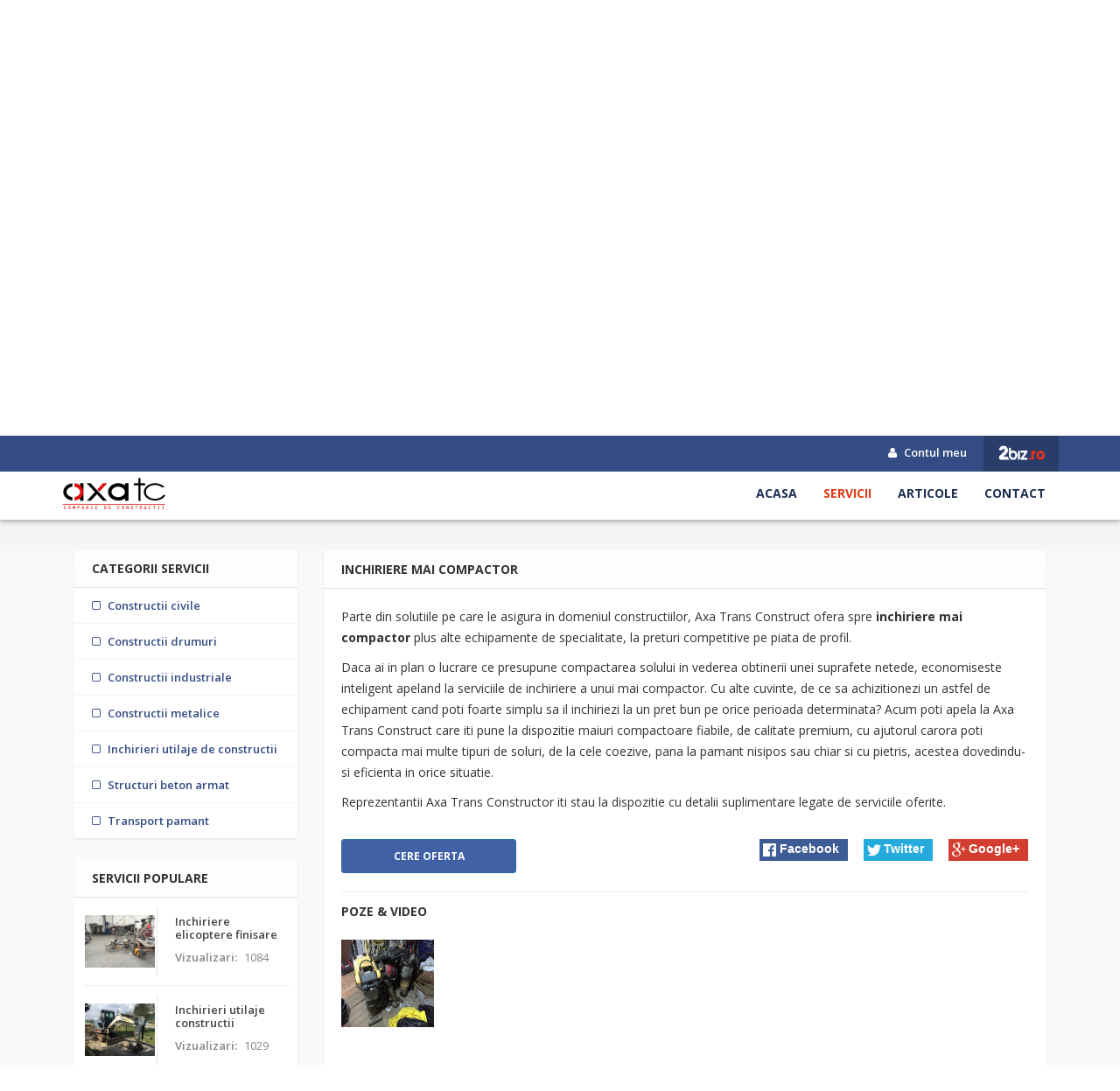

--- FILE ---
content_type: text/html; charset=UTF-8
request_url: https://www.2biz.ro/inchiriere-mai-compactor-sf
body_size: 5291
content:
<!DOCTYPE html>
<html lang="ro">
<head>
    <meta charset="utf-8">
    <meta name="viewport" content="width=device-width, initial-scale=1">
    <title>Inchiriere mai compactor - Inchiriere mai compactor</title>
    <link rel="icon" type="image/x-icon" href="https://www.2biz.ro/assets/img/favicon.ico"/>

    <link rel="stylesheet" href="https://www.2biz.ro/assets/social/assets/stylesheets/arthref.min.css" />
		<link rel="stylesheet" href="https://www.2biz.ro/assets/owl.carousel/assets/owl.carousel.css" />
		<link rel="stylesheet" href="https://www.2biz.ro/assets/fancybox/jquery.fancybox.css" />
		<link rel="stylesheet" href="https://www.2biz.ro/assets/css/social-likes.css" />
		<meta name="keywords" content="Inchiriere, mai, compactor" />
		<meta name="description" content="Parte din solutiile pe care le asigura in domeniul constructiilor, Axa Trans Construct ofera spre inchiriere mai compactor plus alte echipamente de specialitate" />    <meta name="robots" content="index, follow, noodp" />
    <meta name="author" content="https://plus.google.com/110555044228109580384" />
    <meta name="copyright" content="Copyright (c) 2025 2Biz.ro">
    <meta name="msvalidate.01" content="730B320961B5DD179209184C6D4A4AB0" />
    <meta name="google-adsense-account" content="ca-pub-2686427366494462">
    <link href="https://www.2biz.ro/assets/css/master.css" rel="stylesheet">
    <link rel="stylesheet" href="https://www.2biz.ro/assets/css/custom.css">
    <link rel="stylesheet" type="text/css" href="https://www.2biz.ro/assets/switcher/css/color1.css" title="color1" media="all"/>

            <link rel="stylesheet" href="https://www.2biz.ro/assets/css/company.css" media="all">
    		

    <!--[if lt IE 9]>
    <script src="//oss.maxcdn.com/libs/html5shiv/3.7.0/html5shiv.js"></script>
    <script src="//oss.maxcdn.com/libs/respond.js/1.4.2/respond.min.js"></script>
    <![endif]-->
    <script async src="https://pagead2.googlesyndication.com/pagead/js/adsbygoogle.js?client=ca-pub-2686427366494462"
     crossorigin="anonymous"></script>
</head>
<body>
  <!-- Cookie Consent by TermsFeed https://www.TermsFeed.com -->
<script type="text/javascript" src="https://www.termsfeed.com/public/cookie-consent/4.1.0/cookie-consent.js" charset="UTF-8"></script>
<script type="text/javascript" charset="UTF-8">
document.addEventListener('DOMContentLoaded', function () {
cookieconsent.run({"notice_banner_type":"headline","consent_type":"express","palette":"light","language":"ro","page_load_consent_levels":["strictly-necessary"],"notice_banner_reject_button_hide":false,"preferences_center_close_button_hide":false,"page_refresh_confirmation_buttons":false,"website_name":"2Biz.ro"});
});
</script>

<noscript>Free cookie consent management tool by <a href="https://www.termsfeed.com/">TermsFeed</a></noscript>
<!-- End Cookie Consent by TermsFeed https://www.TermsFeed.com -->

    

<div id="fb-root"></div>
<script>(function(d, s, id) {
        var js, fjs = d.getElementsByTagName(s)[0];
        if (d.getElementById(id)) return;
        js = d.createElement(s); js.id = id;
        js.src = "//connect.facebook.net/ro_RO/sdk.js#xfbml=1&version=v2.7&appId=1714196102193562";
        fjs.parentNode.insertBefore(js, fjs);
    }(document, 'script', 'facebook-jssdk'));
</script>

<header class="c-header">
    <div class="c-header-top">
        <div class="container">
            <div class="row">
                <div class="col-md-6">
                    <ul class="c-header-socials">
                                                                                                                                                                                                                                                                                                                                                                                            </ul>
                </div>
                <div class="col-md-6 text-right">
                    <ul class="c-top-menu">
                        <li><a href="https://www.2biz.ro/manager"><i class="fa fa-user"></i> Contul meu</a></li>
                        <li><a href="https://www.2biz.ro/" class="c-back-to-zb"><img src="https://www.2biz.ro/assets/img/logo-white.png" alt="Back to ZB"></a> </li>
                    </ul>
                </div>
            </div>
        </div>
    </div>

    <div class="c-header-bottom">
        <div class="container">
            <div class="row">
                <div class="col-md-3 clogo text-left">
                    <a href="https://www.2biz.ro/axa-trans-construct-f" class="c-logo" title="Axa Trans Construct">
                        <img src="https://www.2biz.ro/uploads/companies/2671/logo/8058281174160e71b54cb91b2b5fd159.png" alt="Axa Trans Construct" class="logo-preview img-responsive">
                    </a>
                                    </div>
                <div class="col-md-9 text-right">
                    <nav class="c-main-menu">
                        <ul>
                            <li><a href="https://www.2biz.ro/axa-trans-construct-f"  class="">Acasa</a></li>
                                                      <li><a href="https://www.2biz.ro/axa-trans-construct-f/servicii" class="active">Servicii</a></li>
                                                                                                                                            <li><a href="https://www.2biz.ro/axa-trans-construct-f/articole" class="">Articole</a></li>
                            <li><a href="https://www.2biz.ro/axa-trans-construct-f/contact" class="">Contact</a></li>
                        </ul>
                    </nav>
                </div>
            </div>
        </div>
    </div>
</header>

<div class="c-main-info" >
    <div class="c-overlay"></div>
    <div class="c-details">
        <div class="container">
                            <h3 class="cd-name">Axa Trans Construct</h3>
            
            <div class="cd-address"><i class="fa fa-map-marker"></i> Str. Drumul Sarii nr. 17, sector 6</div>
            <div class="cd-rating">
                               <span class="fa fa-star"></span>                               <span class="fa fa-star"></span>                               <span class="fa fa-star"></span>                               <span class="fa fa-star"></span>                               <span class="fa fa-star"></span>                            </div>
            <div class="cd-actions">
                <button type="button" class="social-share"><i class="fa fa-share"></i> Share</button>
                <!--button type="button" data-add-favorite="2671"><i class="fa fa-heart"></i> Adauga la favorite</button-->
                <a target="_blank" rel="nofollow" href="http://www.axatc.ro" type="button"><i class="fa fa-globe"></i> Pagina WEB</a>
            </div>
        </div>
    </div>
</div>
<div class="c-mid-bar">
    <div class="container">
        <div class="row">
            <div class="col-md-7">
                <div class="c-breadcrumb">
                    <ul class="breadcrumb">
                        <li><a href="https://www.2biz.ro/axa-trans-construct-f"><i class="fa fa-home"></i> Acasa</a></li>
                                                <li class=""><a href="https://www.2biz.ro/axa-trans-construct-f">Axa Trans Construct</a></li>
                                                <li class=""><a href="https://www.2biz.ro/axa-trans-construct-f/servicii">Servicii</a></li>
                                                <li class="active"><a href="">Inchiriere mai compactor</a></li>
                                            </ul>
                </div>
            </div>
            <div class="col-md-5 text-right">
                <form class="c-search" action="https://www.2biz.ro/axa-trans-construct-f/search" method="get" enctype="text/plain">
                    <input type="text" name="key" placeholder="Cauta in companie..." value="">
                    <button type="submit"><i class="fa fa-search"></i></button>
                </form>
            </div>
        </div>
    </div>
</div>

<div class="c-wrap">
    <div class="container">
        <div class="col-md-3">
            <div class="c-box">
    <div class="c-box-heading">Categorii servicii            </div>
    <div class="c-box-content c-cat-nav">
        <ul>
                            <li class="">
                    <a href="     https://www.2biz.ro/axa-trans-construct-f/constructii-civile-1-2-3-4-w">
                        <span class="ccn-icon"><i class="fa fa-square-o"></i></span>
                        <span class="ccn-name">Constructii civile</span>
                                            </a>
                                    </li>
                            <li class="">
                    <a href="     https://www.2biz.ro/axa-trans-construct-f/constructii-drumuri-w">
                        <span class="ccn-icon"><i class="fa fa-square-o"></i></span>
                        <span class="ccn-name">Constructii drumuri</span>
                                            </a>
                                    </li>
                            <li class="">
                    <a href="     https://www.2biz.ro/axa-trans-construct-f/constructii-industriale-1-2-3-4-w">
                        <span class="ccn-icon"><i class="fa fa-square-o"></i></span>
                        <span class="ccn-name">Constructii industriale</span>
                                            </a>
                                    </li>
                            <li class="">
                    <a href="     https://www.2biz.ro/axa-trans-construct-f/constructii-metalice-1-w">
                        <span class="ccn-icon"><i class="fa fa-square-o"></i></span>
                        <span class="ccn-name">Constructii metalice</span>
                                            </a>
                                    </li>
                            <li class="">
                    <a href="     https://www.2biz.ro/axa-trans-construct-f/inchirieri-utilaje-de-constructii-w">
                        <span class="ccn-icon"><i class="fa fa-square-o"></i></span>
                        <span class="ccn-name">Inchirieri utilaje de constructii</span>
                                            </a>
                                    </li>
                            <li class="">
                    <a href="     https://www.2biz.ro/axa-trans-construct-f/structuri-beton-armat-w">
                        <span class="ccn-icon"><i class="fa fa-square-o"></i></span>
                        <span class="ccn-name">Structuri beton armat</span>
                                            </a>
                                    </li>
                            <li class="">
                    <a href="     https://www.2biz.ro/axa-trans-construct-f/transport-pamant-w">
                        <span class="ccn-icon"><i class="fa fa-square-o"></i></span>
                        <span class="ccn-name">Transport pamant</span>
                                            </a>
                                    </li>
                    </ul>
    </div>
</div>            
<div class="c-box">
    <div class="c-box-heading">Servicii populare</div>
    <div class="c-box-content c-popular-items">
                    <a href="https://www.2biz.ro/inchiriere-elicoptere-finisare-beton-sf" class="cpi-box">
                <div class="cpi-img">
                    <img src="https://www.2biz.ro/uploads/companies/2671/data/small/232552f66803f191c11bce9d831ff157.jpg" alt="Inchiriere elicoptere finisare beton" class="img-responsive">
                </div>
                <div class="cpi-info">
                    <div class="cpi-name">Inchiriere elicoptere finisare beton</div>
                    <div class="cpi-views"><span>Vizualizari:</span> 1084</div>
                </div>
            </a>
                    <a href="https://www.2biz.ro/inchirieri-utilaje-constructii-1-2-sf" class="cpi-box">
                <div class="cpi-img">
                    <img src="https://www.2biz.ro/uploads/companies/2671/data/small/fcdff404d1e8e067b6284091b5bcede9.jpg" alt="Inchirieri utilaje constructii" class="img-responsive">
                </div>
                <div class="cpi-info">
                    <div class="cpi-name">Inchirieri utilaje constructii</div>
                    <div class="cpi-views"><span>Vizualizari:</span> 1029</div>
                </div>
            </a>
                    <a href="https://www.2biz.ro/inchiriere-buldozer-pe-senile-sf" class="cpi-box">
                <div class="cpi-img">
                    <img src="https://www.2biz.ro/uploads/companies/2671/data/small/c94b965e31366418292bcb79c13faa66.jpg" alt="Inchiriere buldozer pe senile" class="img-responsive">
                </div>
                <div class="cpi-info">
                    <div class="cpi-name">Inchiriere buldozer pe senile</div>
                    <div class="cpi-views"><span>Vizualizari:</span> 1007</div>
                </div>
            </a>
                    <a href="https://www.2biz.ro/hale-industriale-1-sf" class="cpi-box">
                <div class="cpi-img">
                    <img src="https://www.2biz.ro/uploads/companies/2671/data/small/5b24a723a04126bf9e4a47bdae6a33cf.png" alt="Hale industriale" class="img-responsive">
                </div>
                <div class="cpi-info">
                    <div class="cpi-name">Hale industriale</div>
                    <div class="cpi-views"><span>Vizualizari:</span> 936</div>
                </div>
            </a>
                    <a href="https://www.2biz.ro/constructii-industriale-1-2-3-4-sf" class="cpi-box">
                <div class="cpi-img">
                    <img src="https://www.2biz.ro/uploads/companies/2671/data/small/7c81bcbd8209a26efb425724654b58ad.png" alt="Constructii industriale" class="img-responsive">
                </div>
                <div class="cpi-info">
                    <div class="cpi-name">Constructii industriale</div>
                    <div class="cpi-views"><span>Vizualizari:</span> 877</div>
                </div>
            </a>
            </div>
</div>
        </div>

        <div class="col-md-9" id="line-sep">
            <div class="c-box">
                <h1 class="c-box-heading">Inchiriere mai compactor</h1>
                <div class="c-box-content">
                    <p>Parte din solutiile pe care le asigura in domeniul constructiilor, Axa Trans Construct ofera spre <strong>inchiriere mai compactor</strong> plus alte echipamente de specialitate, la preturi competitive pe piata de profil.&nbsp;</p>

<p>Daca ai in plan o lucrare ce presupune compactarea solului in vederea obtinerii unei suprafete netede, economiseste inteligent apeland la serviciile de inchiriere a unui mai compactor. Cu alte cuvinte, de ce sa achizitionezi un astfel de echipament cand poti foarte simplu sa il inchiriezi la un pret bun pe orice perioada determinata? Acum poti apela la Axa Trans Construct care iti pune la dispozitie maiuri compactoare fiabile, de calitate premium, cu ajutorul carora poti compacta mai multe tipuri de soluri, de la cele coezive, pana la pamant nisipos sau chiar si cu pietris, acestea dovedindu-si eficienta in orice situatie.&nbsp;</p>

<p>Reprezentantii Axa Trans Constructor iti stau la dispozitie cu detalii suplimentare legate de serviciile oferite.&nbsp;</p>
                    <div class="price-block  bottom30">
                                                                                                </div>
                    <div class="mb-20">
                        <a href="#" class="btn btn-primary btn-request-offer" data-toggle="modal" data-target="#oferta">Cere oferta</a>
                        <div class="social-likes" data-url="https://www.2biz.ro/inchiriere-mai-compactor-sf" data-title="Inchiriere mai compactor">
                            <div class="facebook" title="Share link on Facebook">Facebook</div>
                            <div class="twitter" data-via="Inchiriere mai compactor" data-related="sdfg" title="Share link on Twitter">Twitter</div>
                            <div class="plusone" title="Share link on Google+">Google+</div>
                        </div>
                    </div>
                    <div class="line-f5"></div>

                    <div class="mb-20 overflow list-poze">
                        <div class="bold text-uppercase mb-20">Poze & Video</div>
                        <div class="row">
                                                            <div class="col-md-2 col-sm-4 col-xs-6">
                                    <div class="item">
                                        <a class="fancybox" rel="item-gallery" href="https://www.2biz.ro/uploads/companies/2671/data/8af2c50c5ec00a717b9cafffe423945b.jpg" >
                                            <img src="https://www.2biz.ro/uploads/companies/2671/data/small/8af2c50c5ec00a717b9cafffe423945b.jpg" alt="Inchiriere mai compactor" class="img-responsive" style="height: 100px;">
                                        </a>
                                    </div>
                                </div>
                                                    </div>
                    </div>
                </div>
            </div>

            <div class="c-box">
                <div class="c-box-heading">Lasa un comentariu</div>
                <div class="c-box-content">
                    <div class="fb-comments" data-href="https://www.2biz.ro/inchiriere-mai-compactor-sf" data-numposts="5" data-width="100%" ></div>
                </div>
            </div>

                            <div class="c-box">
                    <div class="c-box-heading">Alte servicii</div>
                    <div class="c-box-content p-0">
                        <div class="c-last-products clearfix">
                                                            <div class="col-md-3">
                                    <div class="c-lp">
                                        <a href="https://www.2biz.ro/constructii-civile-1-2-3-sf" class="c-lp-img" title="Constructii civile">
                                            <img src="https://www.2biz.ro/uploads/companies/2671/data/small/0ee6406d5f067210c4ea2b02a2782a03.png" alt="Constructii civile" class="img-responsive">
                                        </a>
                                        <a href="constructii-civile-1-2-3-sf" class="c-lp-name">Constructii civile</a>
                                        <div class="c-lp-category"></div>
                                        <div class="c-lp-desc">Axa Trans Construct proiecteaza si executa orice tip de imobil ce se incadreaza in categoria de constructii civile, oferind clientilor sai servicii de&#8230;</div>
                                    </div>
                                </div>
                                                            <div class="col-md-3">
                                    <div class="c-lp">
                                        <a href="https://www.2biz.ro/constructii-industriale-1-2-3-4-sf" class="c-lp-img" title="Constructii industriale">
                                            <img src="https://www.2biz.ro/uploads/companies/2671/data/small/7c81bcbd8209a26efb425724654b58ad.png" alt="Constructii industriale" class="img-responsive">
                                        </a>
                                        <a href="constructii-industriale-1-2-3-4-sf" class="c-lp-name">Constructii industriale</a>
                                        <div class="c-lp-category"></div>
                                        <div class="c-lp-desc">Pentru constructii industriale cu destinatii diferite&nbsp;(hale de productie, depozite, centre logistice, ateliere etc), ai la dispozitie serviciile&#8230;</div>
                                    </div>
                                </div>
                                                            <div class="col-md-3">
                                    <div class="c-lp">
                                        <a href="https://www.2biz.ro/hale-industriale-1-sf" class="c-lp-img" title="Hale industriale">
                                            <img src="https://www.2biz.ro/uploads/companies/2671/data/small/5b24a723a04126bf9e4a47bdae6a33cf.png" alt="Hale industriale" class="img-responsive">
                                        </a>
                                        <a href="hale-industriale-1-sf" class="c-lp-name">Hale industriale</a>
                                        <div class="c-lp-category"></div>
                                        <div class="c-lp-desc">Firma de constructii cu experienta in domeniu, Axa Trans Construct se ocupa cu ridicarea de hale industriale pe structura clasica sau metalica, solutiile&#8230;</div>
                                    </div>
                                </div>
                                                            <div class="col-md-3">
                                    <div class="c-lp">
                                        <a href="https://www.2biz.ro/constructii-metalice-1-2-sf" class="c-lp-img" title="Constructii metalice">
                                            <img src="https://www.2biz.ro/uploads/companies/2671/data/small/4ec232f0737f65c3f0b7d7a793da8b6e.png" alt="Constructii metalice" class="img-responsive">
                                        </a>
                                        <a href="constructii-metalice-1-2-sf" class="c-lp-name">Constructii metalice</a>
                                        <div class="c-lp-category"></div>
                                        <div class="c-lp-desc">Bucura-te de toate avantajele unei constructii metalice cu Axa Trans Construct care iti sta la dispozitie pentru punerea in aplicare a oricarui proiect&#8230;</div>
                                    </div>
                                </div>
                                                    </div>
                    </div>
                </div>
            
        </div>
    </div>

</div>

<div class="modal fade" id="oferta" tabindex="-1" role="dialog" aria-labelledby="myModalLabel">
    <div class="modal-dialog" role="document">
        <div class="modal-content">
            <form action="https://www.2biz.ro/inchiriere-mai-compactor-sf" class="ajax-form" method="post" data-alert="#oferta-alert" data-reset="true" data-valid="true">
                <div class="modal-header">
                    <button type="button" class="close" data-dismiss="modal" aria-label="Close"><span aria-hidden="true">&times;</span></button>
                    <h4 class="modal-title" id="myModalLabel">Cere oferta</h4>
                </div>
                <div class="modal-body">
                    <div class="form-group">
                        <input type="text" class="form-1-style2 border1 borderf7 b-radius3 required"  name="nume" placeholder="Nume, Prenume">
                    </div>
                    <div class="form-group">
                        <input type="text" class="form-1-style2 border1 borderf7 b-radius3 required" name="telefon" placeholder="Telefon">
                    </div>
                    <div class="form-group">
                        <input type="text" class="form-1-style2 border1 borderf7 b-radius3 required email" name="email" placeholder="Email">
                    </div>
                    <div class="form-group">
                        <textarea name="comment" class="form-1-style2 border1 borderf7 b-radius3" placeholder="Comentariu"></textarea>
                    </div>
                    <div class="form-group top20">
                        <div class="g-recaptcha" data-sitekey="6LeyU10UAAAAAA9mfs478xCW9I6_kzqGcc-hOdXK"></div>
                    </div>
                    <div id="oferta-alert" class="alert" style="display: none"></div>
                </div>
                <div class="modal-footer">
                    <button type="button" class="btn btn-default" data-dismiss="modal">Inchide</button>
                    <button type="submit" class="btn btn-primary">Trimite</button>
                </div>
            </form>

        </div>
    </div>
</div>



<footer>
    <div class="container-fluid">
        <div class="row f-second-row footer v2">
            <div class="m1170">
                <div class="col-sm-4 f-1td top40">
                    <h5 class="uppercase colorfff footer-title"><b class="footer-title">Info</b></h5>
                    <div class="footer-logo top30">
                        <a href="https://www.2biz.ro/axa-trans-construct-f" title="Axa Trans Construct">
                            <img src="https://www.2biz.ro/uploads/companies/2671/logo/8058281174160e71b54cb91b2b5fd159.png" alt="Axa Trans Construct" class="logo-preview img-responsive">
                        </a>
                    </div>
                    <div class="footer-td1-txt coloraaa top30 p-right20">Societatea Axa Trans Construct isi desfasoara activitatea in sectorul constructiilor si al lucrarilor edilitare, asigurand proiectare si executie prin&#8230;</div>
                    <div class="clearfix"></div>
                </div>

                <div class="col-sm-4 f-2td top40">
                    <h5 class="uppercase colorfff"><b class="footer-title">Meniu</b></h5>
                    <div class="row">
                        <div class="col-sm-6">
                            <ul class="list-styles left-40 top30 f-left coloraaa footer-list p-right20">
                                <li><a href="https://www.2biz.ro/axa-trans-construct-f"><i class="fa icon-chevron-right">&nbsp;</i>Acasa</a></li>
                                <li><a href="https://www.2biz.ro/axa-trans-construct-f/servicii"><i class="fa icon-chevron-right">&nbsp;</i>Servicii</a></li>
                                <li><a href="https://www.2biz.ro/axa-trans-construct-f/produse"><i class="fa icon-chevron-right">&nbsp;</i>Produse</a></li>
                                                            </ul>
                            <div class="clearfix"></div>
                        </div>
                        <div class="col-sm-6">
                            <ul class="list-styles left-40 top30 f-left coloraaa footer-list p-right20">
                                <li><a href="https://www.2biz.ro/axa-trans-construct-f/portfolio"><i class="fa icon-chevron-right">&nbsp;</i>Foto & Video</a></li>
                                <li><a href="https://www.2biz.ro/axa-trans-construct-f/articole"><i class="fa icon-chevron-right">&nbsp;</i>Blog</a></li>
                                <li><a href="https://www.2biz.ro/axa-trans-construct-f/contact"><i class="fa icon-chevron-right">&nbsp;</i>Contact</a></li>
                            </ul>
                            <div class="clearfix"></div>
                        </div>
                    </div>

                </div>

                <div class="col-sm-4 f-3td top40" data-wow-delay="0.7s" data-wow-duration="1.5s">
                    <h5 class="uppercase colorfff"><b class="footer-title">Contact</b></h5>
                    <div class="top30 p-right20 coloraaa">
                        <b class="uppercase colorfff">Axa Trans Construct</b>
                        <br/>
                        Str. Drumul Sarii nr. 17, sector 6, 1, 10                        <br/>
                                                <a href="https://maps.google.com?daddr=44.4203512,26.05917" class="uppercase">vezi harta</a>                        <br/><br/>
                        <table>
                            <tr>
                                <td>Telefon</td>
                                <td class="p-left10">0721 262 176 / 0720 292 292</td>
                            </tr>
                                                                                </table>
                    </div>
                </div>
            </div>
        </div>

        <div class="row f-third-row footer2">
            <div class="m1170">
                <div class="footer-relative">
                    <div class="col-sm-12 left-footer2 top10 text-center">
                        &copy; 2025 2Biz.ro S.R.L - Toate drepturile sunt rezervate.
                    </div>
                    <div class="clearfix"></div>
                </div>
            </div>
        </div>
    </div>
    <a id="to-top" href="#header-top"><i class="fa fa-chevron-up"></i></a>
</footer>

<!--Main-->
<script src="https://www.2biz.ro/assets/js/jquery-1.11.3.min.js"></script>
<script src="https://www.2biz.ro/assets/js/bootstrap.min.js"></script>
<script src="https://www.2biz.ro/assets/js/modernizr.custom.js"></script>
<script src="https://www.2biz.ro/assets/js/classie.js"></script>

<!--Chosen-->
<script src="https://www.2biz.ro/assets/chosen/chosen.jquery.min.js"></script>
<!--Bootstrap Slider-->
<script src="https://www.2biz.ro/assets/js/bootstrap-slider.js"></script>
<!--Bootstrap datepicker-->
<script src="https://www.2biz.ro/assets/js/bootstrap-datepicker.js"></script>
<!--Bootstrap datepicker-->
<script src="https://www.2biz.ro/assets/slider-pro/js/jquery.sliderPro.min.js"></script>
<!--Bootstrap datepicker-->
<script src="https://www.2biz.ro/assets/js/bootstrap-rating.js"></script>

<!--Theme-->
<script src="https://www.2biz.ro/assets/js/jquery.smooth-scroll.js"></script>
<script src="https://www.2biz.ro/assets/js/jquery.placeholder.min.js"></script>
<script src="https://www.2biz.ro/assets/js/jquery.form.min.js"></script>
<script src="https://www.2biz.ro/assets/js/jquery-validate/jquery.validate.min.js"></script>
<script src="https://www.2biz.ro/assets/js/form.js"></script>
<script src="https://maps.googleapis.com/maps/api/js?key=AIzaSyANArDpsA1bfebJkiaCxRGh3FS_9fy1oVY"></script>

 <script type="text/javascript" src="https://www.2biz.ro/assets/social/assets/javascripts/socialShare.js"></script>
		 <script type="text/javascript" src="https://www.2biz.ro/assets/js/notify.min.js"></script>
		 <script type="text/javascript" src="https://www.2biz.ro/assets/js/company.js"></script>
		 <script type="text/javascript" src="https://www.google.com/recaptcha/api.js?hl=ro"></script>
		 <script type="text/javascript" src="https://www.2biz.ro/assets/js/jquery.dotdotdot.min.js"></script>
		 <script type="text/javascript" src="https://www.2biz.ro/assets/owl.carousel/owl.carousel.js"></script>
		 <script type="text/javascript" src="https://www.2biz.ro/assets/fancybox/jquery.fancybox.js"></script>
		 <script type="text/javascript" src="https://www.2biz.ro/assets/fancybox/helpers/jquery.fancybox-media.js"></script>
		 <script type="text/javascript" src="https://www.2biz.ro/assets/js/social-likes.min.js"></script><script type="application/javascript"> $(document).ready(function(){ });</script>

</body>
</html>


--- FILE ---
content_type: text/html; charset=utf-8
request_url: https://www.google.com/recaptcha/api2/anchor?ar=1&k=6LeyU10UAAAAAA9mfs478xCW9I6_kzqGcc-hOdXK&co=aHR0cHM6Ly93d3cuMmJpei5ybzo0NDM.&hl=ro&v=TkacYOdEJbdB_JjX802TMer9&size=normal&anchor-ms=20000&execute-ms=15000&cb=xodoooykfqbx
body_size: 45939
content:
<!DOCTYPE HTML><html dir="ltr" lang="ro"><head><meta http-equiv="Content-Type" content="text/html; charset=UTF-8">
<meta http-equiv="X-UA-Compatible" content="IE=edge">
<title>reCAPTCHA</title>
<style type="text/css">
/* cyrillic-ext */
@font-face {
  font-family: 'Roboto';
  font-style: normal;
  font-weight: 400;
  src: url(//fonts.gstatic.com/s/roboto/v18/KFOmCnqEu92Fr1Mu72xKKTU1Kvnz.woff2) format('woff2');
  unicode-range: U+0460-052F, U+1C80-1C8A, U+20B4, U+2DE0-2DFF, U+A640-A69F, U+FE2E-FE2F;
}
/* cyrillic */
@font-face {
  font-family: 'Roboto';
  font-style: normal;
  font-weight: 400;
  src: url(//fonts.gstatic.com/s/roboto/v18/KFOmCnqEu92Fr1Mu5mxKKTU1Kvnz.woff2) format('woff2');
  unicode-range: U+0301, U+0400-045F, U+0490-0491, U+04B0-04B1, U+2116;
}
/* greek-ext */
@font-face {
  font-family: 'Roboto';
  font-style: normal;
  font-weight: 400;
  src: url(//fonts.gstatic.com/s/roboto/v18/KFOmCnqEu92Fr1Mu7mxKKTU1Kvnz.woff2) format('woff2');
  unicode-range: U+1F00-1FFF;
}
/* greek */
@font-face {
  font-family: 'Roboto';
  font-style: normal;
  font-weight: 400;
  src: url(//fonts.gstatic.com/s/roboto/v18/KFOmCnqEu92Fr1Mu4WxKKTU1Kvnz.woff2) format('woff2');
  unicode-range: U+0370-0377, U+037A-037F, U+0384-038A, U+038C, U+038E-03A1, U+03A3-03FF;
}
/* vietnamese */
@font-face {
  font-family: 'Roboto';
  font-style: normal;
  font-weight: 400;
  src: url(//fonts.gstatic.com/s/roboto/v18/KFOmCnqEu92Fr1Mu7WxKKTU1Kvnz.woff2) format('woff2');
  unicode-range: U+0102-0103, U+0110-0111, U+0128-0129, U+0168-0169, U+01A0-01A1, U+01AF-01B0, U+0300-0301, U+0303-0304, U+0308-0309, U+0323, U+0329, U+1EA0-1EF9, U+20AB;
}
/* latin-ext */
@font-face {
  font-family: 'Roboto';
  font-style: normal;
  font-weight: 400;
  src: url(//fonts.gstatic.com/s/roboto/v18/KFOmCnqEu92Fr1Mu7GxKKTU1Kvnz.woff2) format('woff2');
  unicode-range: U+0100-02BA, U+02BD-02C5, U+02C7-02CC, U+02CE-02D7, U+02DD-02FF, U+0304, U+0308, U+0329, U+1D00-1DBF, U+1E00-1E9F, U+1EF2-1EFF, U+2020, U+20A0-20AB, U+20AD-20C0, U+2113, U+2C60-2C7F, U+A720-A7FF;
}
/* latin */
@font-face {
  font-family: 'Roboto';
  font-style: normal;
  font-weight: 400;
  src: url(//fonts.gstatic.com/s/roboto/v18/KFOmCnqEu92Fr1Mu4mxKKTU1Kg.woff2) format('woff2');
  unicode-range: U+0000-00FF, U+0131, U+0152-0153, U+02BB-02BC, U+02C6, U+02DA, U+02DC, U+0304, U+0308, U+0329, U+2000-206F, U+20AC, U+2122, U+2191, U+2193, U+2212, U+2215, U+FEFF, U+FFFD;
}
/* cyrillic-ext */
@font-face {
  font-family: 'Roboto';
  font-style: normal;
  font-weight: 500;
  src: url(//fonts.gstatic.com/s/roboto/v18/KFOlCnqEu92Fr1MmEU9fCRc4AMP6lbBP.woff2) format('woff2');
  unicode-range: U+0460-052F, U+1C80-1C8A, U+20B4, U+2DE0-2DFF, U+A640-A69F, U+FE2E-FE2F;
}
/* cyrillic */
@font-face {
  font-family: 'Roboto';
  font-style: normal;
  font-weight: 500;
  src: url(//fonts.gstatic.com/s/roboto/v18/KFOlCnqEu92Fr1MmEU9fABc4AMP6lbBP.woff2) format('woff2');
  unicode-range: U+0301, U+0400-045F, U+0490-0491, U+04B0-04B1, U+2116;
}
/* greek-ext */
@font-face {
  font-family: 'Roboto';
  font-style: normal;
  font-weight: 500;
  src: url(//fonts.gstatic.com/s/roboto/v18/KFOlCnqEu92Fr1MmEU9fCBc4AMP6lbBP.woff2) format('woff2');
  unicode-range: U+1F00-1FFF;
}
/* greek */
@font-face {
  font-family: 'Roboto';
  font-style: normal;
  font-weight: 500;
  src: url(//fonts.gstatic.com/s/roboto/v18/KFOlCnqEu92Fr1MmEU9fBxc4AMP6lbBP.woff2) format('woff2');
  unicode-range: U+0370-0377, U+037A-037F, U+0384-038A, U+038C, U+038E-03A1, U+03A3-03FF;
}
/* vietnamese */
@font-face {
  font-family: 'Roboto';
  font-style: normal;
  font-weight: 500;
  src: url(//fonts.gstatic.com/s/roboto/v18/KFOlCnqEu92Fr1MmEU9fCxc4AMP6lbBP.woff2) format('woff2');
  unicode-range: U+0102-0103, U+0110-0111, U+0128-0129, U+0168-0169, U+01A0-01A1, U+01AF-01B0, U+0300-0301, U+0303-0304, U+0308-0309, U+0323, U+0329, U+1EA0-1EF9, U+20AB;
}
/* latin-ext */
@font-face {
  font-family: 'Roboto';
  font-style: normal;
  font-weight: 500;
  src: url(//fonts.gstatic.com/s/roboto/v18/KFOlCnqEu92Fr1MmEU9fChc4AMP6lbBP.woff2) format('woff2');
  unicode-range: U+0100-02BA, U+02BD-02C5, U+02C7-02CC, U+02CE-02D7, U+02DD-02FF, U+0304, U+0308, U+0329, U+1D00-1DBF, U+1E00-1E9F, U+1EF2-1EFF, U+2020, U+20A0-20AB, U+20AD-20C0, U+2113, U+2C60-2C7F, U+A720-A7FF;
}
/* latin */
@font-face {
  font-family: 'Roboto';
  font-style: normal;
  font-weight: 500;
  src: url(//fonts.gstatic.com/s/roboto/v18/KFOlCnqEu92Fr1MmEU9fBBc4AMP6lQ.woff2) format('woff2');
  unicode-range: U+0000-00FF, U+0131, U+0152-0153, U+02BB-02BC, U+02C6, U+02DA, U+02DC, U+0304, U+0308, U+0329, U+2000-206F, U+20AC, U+2122, U+2191, U+2193, U+2212, U+2215, U+FEFF, U+FFFD;
}
/* cyrillic-ext */
@font-face {
  font-family: 'Roboto';
  font-style: normal;
  font-weight: 900;
  src: url(//fonts.gstatic.com/s/roboto/v18/KFOlCnqEu92Fr1MmYUtfCRc4AMP6lbBP.woff2) format('woff2');
  unicode-range: U+0460-052F, U+1C80-1C8A, U+20B4, U+2DE0-2DFF, U+A640-A69F, U+FE2E-FE2F;
}
/* cyrillic */
@font-face {
  font-family: 'Roboto';
  font-style: normal;
  font-weight: 900;
  src: url(//fonts.gstatic.com/s/roboto/v18/KFOlCnqEu92Fr1MmYUtfABc4AMP6lbBP.woff2) format('woff2');
  unicode-range: U+0301, U+0400-045F, U+0490-0491, U+04B0-04B1, U+2116;
}
/* greek-ext */
@font-face {
  font-family: 'Roboto';
  font-style: normal;
  font-weight: 900;
  src: url(//fonts.gstatic.com/s/roboto/v18/KFOlCnqEu92Fr1MmYUtfCBc4AMP6lbBP.woff2) format('woff2');
  unicode-range: U+1F00-1FFF;
}
/* greek */
@font-face {
  font-family: 'Roboto';
  font-style: normal;
  font-weight: 900;
  src: url(//fonts.gstatic.com/s/roboto/v18/KFOlCnqEu92Fr1MmYUtfBxc4AMP6lbBP.woff2) format('woff2');
  unicode-range: U+0370-0377, U+037A-037F, U+0384-038A, U+038C, U+038E-03A1, U+03A3-03FF;
}
/* vietnamese */
@font-face {
  font-family: 'Roboto';
  font-style: normal;
  font-weight: 900;
  src: url(//fonts.gstatic.com/s/roboto/v18/KFOlCnqEu92Fr1MmYUtfCxc4AMP6lbBP.woff2) format('woff2');
  unicode-range: U+0102-0103, U+0110-0111, U+0128-0129, U+0168-0169, U+01A0-01A1, U+01AF-01B0, U+0300-0301, U+0303-0304, U+0308-0309, U+0323, U+0329, U+1EA0-1EF9, U+20AB;
}
/* latin-ext */
@font-face {
  font-family: 'Roboto';
  font-style: normal;
  font-weight: 900;
  src: url(//fonts.gstatic.com/s/roboto/v18/KFOlCnqEu92Fr1MmYUtfChc4AMP6lbBP.woff2) format('woff2');
  unicode-range: U+0100-02BA, U+02BD-02C5, U+02C7-02CC, U+02CE-02D7, U+02DD-02FF, U+0304, U+0308, U+0329, U+1D00-1DBF, U+1E00-1E9F, U+1EF2-1EFF, U+2020, U+20A0-20AB, U+20AD-20C0, U+2113, U+2C60-2C7F, U+A720-A7FF;
}
/* latin */
@font-face {
  font-family: 'Roboto';
  font-style: normal;
  font-weight: 900;
  src: url(//fonts.gstatic.com/s/roboto/v18/KFOlCnqEu92Fr1MmYUtfBBc4AMP6lQ.woff2) format('woff2');
  unicode-range: U+0000-00FF, U+0131, U+0152-0153, U+02BB-02BC, U+02C6, U+02DA, U+02DC, U+0304, U+0308, U+0329, U+2000-206F, U+20AC, U+2122, U+2191, U+2193, U+2212, U+2215, U+FEFF, U+FFFD;
}

</style>
<link rel="stylesheet" type="text/css" href="https://www.gstatic.com/recaptcha/releases/TkacYOdEJbdB_JjX802TMer9/styles__ltr.css">
<script nonce="zgIaP-12zXbrbkJcWGaXJw" type="text/javascript">window['__recaptcha_api'] = 'https://www.google.com/recaptcha/api2/';</script>
<script type="text/javascript" src="https://www.gstatic.com/recaptcha/releases/TkacYOdEJbdB_JjX802TMer9/recaptcha__ro.js" nonce="zgIaP-12zXbrbkJcWGaXJw">
      
    </script></head>
<body><div id="rc-anchor-alert" class="rc-anchor-alert"></div>
<input type="hidden" id="recaptcha-token" value="[base64]">
<script type="text/javascript" nonce="zgIaP-12zXbrbkJcWGaXJw">
      recaptcha.anchor.Main.init("[\x22ainput\x22,[\x22bgdata\x22,\x22\x22,\[base64]/[base64]/[base64]/[base64]/[base64]/[base64]/[base64]/[base64]/[base64]/[base64]/[base64]\x22,\[base64]\\u003d\x22,\x22w47CgipHEsK9aMOPAXLDssKsRmJkwogkVMOpD2HDqmV6woI9wrQ5woViWgzCvBzCk3/Dmg7DhGXDv8OdEylTdiUywobDmng6w5nCjsOHw7AcwqnDusOvRG4dw6JfwoFPcMK/HmTChHLDtMKhamtMAULDrsKTYCzClV8Dw48Cw7QFKAUhIGrCmMKdYHfClMKBV8K7UMO7wrZdTsK6T1Ytw4/DsX7Dmzgew7EccRhGw5J9wpjDrG/DvS82NXFrw7XDg8Kdw7EvwrkSL8KqwoIhwozCncOjw6XDhhjDv8OWw7bCqmgmKjHCjMOMw6dNT8O1w7xNw5TClTRQw4l5U1lbDMObwrtuwqTCp8KQw65ab8KBAMOFacKnDWJfw4A3w5HCjMOPw7/ClV7CqkpmeG4Fw67CjRErw7FLA8Kmwq5uQsO0DQdUQ2Q1XMKDwqTClC8pDMKJwoJbRMOOD8K7wo7Dg3UJw7vCrsKTwr5+w40VYMOjwozCkzrCucKJwp3Dq8OQQsKSWDnDmQXCihfDlcKLwpXCvcOhw4l3wo8uw7zDhmTCpMO+wpDCr07DrMKpD14ywqI/w5plXMKdwqYfdsKuw7TDhw/DgmfDgwkdw5Nkwq/DiQrDm8KpW8OKwqfCnsKyw7UbEiDDkgB/wqtqwp9Swq50w6pIN8K3ExDCo8OMw4nClsK0VmhwwoNNSAVIw5XDrkbCpmY7fMOVFFPDmk/Dk8KawqrDpxYDw4HCocKXw78JS8Khwq/DogLDnF7DsyQgwqTDgm3Dg382KcO7HsKMwoXDpS3DpQLDncKPwpg1wptfDsO4w4IWw7kzesKawqk0EMO2cl59E8OFEcO7WT5Bw4UZwrDCicOywrRfwp7CujvDlSpSYSPCoSHDkMKCw4FiwovDrRLCtj0zwrfCpcKNw5PCjRIdwrTDnmbCncK1eMK2w7nDsMKxwr/[base64]/OHnDnjZqw5wEBAhdSUnCicKvwq7DhMOnYCJRwrPDsWYXccOeITtbw4ddwqXCtUbCkGrDl27ChMOqwpsuw795wq7CjsK8bMO+VhHCkcKCwq4tw6xGw6NlwrVUw44Xw4Zbw4EVGWpvw5EOPUc/cRPDskEbw5XDq8KJw5TChsOBRMO/CsOcw4ZjwqNTU0TChwQlMCUjw5bDlgUxw4nDu8KWwrsTdy9/wqDDqcKDcFrCrcKlLcKFAR/Dqkc4AGvCnsKschhRSsKLHlXDt8KDIMKFUAzDsjhEw4jDnMOpNMODwrzDoSTClMKObGfCgFNpw7tIwoZ/w5thcMO6M2o/ZhAnw7QpBA3DkcK/[base64]/wq3DhGB8worCtCBkYmTDtgfCjAPCvcOWwqfDlsKJTH3DiAnDvMOGGRV7w5XChlNtwrY4QMKrGsOuWDBKwodedMKzVVpDwrYqwpvDhMKPAMOBVzfDohHCrXDCsDfCgMKQw4vDvcO1wqx7XcO/CzJBSGkHECnCuE/DgwHCjVbDs1AhGMKePMK3wqnDgT/[base64]/DuMKiwqHDm8K9w7HCk8KJUwTCrsKbEcKjw6EKWHJnHybCp8K7w5PCmcKrwrLDgRFxKEB7biDCpsK/YMODf8Kgw7PDtcOZwrRBbsKDdMKZw5bDt8KVwo7Cghc+PsKRSg4UJsKCw4QZecOAWcKCw5vCqsKbSDxuD2nDvMO0R8KzPnIZelPDscO2EkFXB1QTw4dCw5EfQcO2wqNAwqHDjXd7dkzChMKnw5cDwrwcOC8qw4vDsMK5T8KkEB3ClcOYw4rCqcO1w7/DmsKcwpfCvjzDvcOMwoQbwo7CosKRKSfChAtdSMKiwrzCt8O3woYEw55Pe8OXw5oMP8OWRMOAwp3DgDkhwoHDnMO6esOIwoR3JW0awohLw4fCrsO5wofDpQ7DsMOYVx3DnsOKwqrDsmI/[base64]/DiWDCjw/Cm8KIEAnCvTTDkMOwKmnDscO/w7HDuF5EJcKpJA/Dk8K/TMO0f8O2w78CwoRswoHCoMKxwpjCo8KOwoouwrrClMOzwq3Dh2XDv1VGUyZQRzhFwo58C8O5wr1Wwr/DlnYtJmrCgAs0wqZFwrlUwrfDkD7Chlkgw4DCiWIiwrjDlRzDu0sDw7RBw6hewrM2alzDpMO3fsO3w4XChMO7w5sIwrBIaE8yeRgzeH/CjkIuWcKTwqvCjSd6RlnDkC19dsKzw4PCn8Kia8OQw7MhwqwswoPDlkJgw4gLeRxuYyBXMMOZUMOSwq4hwpbDq8KxwpYPDMKjwqh4CcO1w44HCgg5wpxgw5TCiMO9JsOgwrHDvMO4w6DCjcOyQF1uORnCiR1YD8OMwoDDrhvDimDDvDfCqMOhwo8yLz/Dhl7DsMKnRMO0w5MIw4Unw5bCgsO9wqhDXhfCjTAULxtfwoLCgMK4U8O3w4rCriFMwp0JGiLDncO7XMOHDMKmf8KVw5rCmW9Ow6PCqMKvwoN7wo/[base64]/Dvz/[base64]/DgQ3Dqm5Ew4VswpzDjMO9w61lGcKKw6fDj8KKwpBrDcKDb8ORcXHCv2bCrsKowrpLdcOXd8KRw5gzJ8KswoPCjUUMw5nDmAfDpyACCANjwp43TsKsw73Dvn7CicKjw4zDsDgbCMOxaMKRM3rDlxfCrxQ0KynDsUl/[base64]/Dl8OBw55eHDMsf8K7w4HCknjCqn3CocOgZMOawrHDlyfCi8KVBcORw6EbHxgGWMOEw7MNGzrDn8OZJ8K8w6zDv04zcCzCgAAzw6Zuw4TDqRTCqTYFw7fCisKAwpVEwqjCgTUCDsOwXXs1wqNqJ8Kmdg/[base64]/Dr8OIWxQTw7hzwqvCiiXCqCbCjCjCl8KJw5PCsMKGEMKAw4AbLMKuwpAzwrA1EMK0FXLCnT4+w53DhcK4w4vDoEfDnVjCihFIMcOqOMKVCAPCkcOYw4xuw4A9WjPDjT/Cs8Kww6rCi8KHwqfDgsKkwrHChETDrwAOJw/CnCtOwo3CjMKqFzg+TxQuw6LDq8OMw40IG8O9UMOmE2sRwozDqcOZwrvCkcK5WmzCh8Krw5lIw7nCsDluDcKFw6AyBBfCrMOrEMO/[base64]/Cp1zDo2vDrcK7eSXDtsOAAMOEw7/CmCszEEjCusO/T3XCj1lkw6/CucKef2PCicO/wqMQwrUBGcK1MsO2VHTCnUHDkDsSwoRFYmjDvcKuw5DCn8OewqDChMOCw5g0wq1/wovDpsKPwoXCnMOhw451w5DCm0XDnG5cw6/[base64]/Cq8KBLsO6w4tWZB7CoDHChwbCiCsAWUzCuFDDnMOGQWkAw5NIwqnChQFdYCVFbsK6BSvCsMOhecKEwq1EX8Ogw7YWw6LDtMOhw7oYw441w6EYc8K4w6k3IGrDjTkYwqZhw67CiMO+MA0TfMOHCQPDpXTClENKBjJdwrwnwp/CiCjDuy7Di3Bowo/Cnk/DtkBnwpMvwrPClRHDksKWw7IbG0ZfG8KNw5PCgsOmw4LDkcOUwrnCg28DWsOEw71Yw6/DisK1IWdXwo/DphcrSsKmw5zChsKbecOzwr1uMsO1VsO0c2kEwpc1OMOMwofCrCvCisKTcjI+MyQbw7fCtSh7wpTDgR9QBcKawq5HSMOPw6TDtV3DicODwonDglVqJDnCtMKkHwTClk0dGGTDisK8wrLCnMOywpPClW7Ch8OeCELCmcKrwpNJw7DDpDs0w7YcAsO4W8KbwpfCvcO/YEM4w7PDsxBPQBogO8KXw49OY8KGw7DCrHzDujhwXcOlHhbCn8O2w47Dq8K0wpTDmkVfSA0sWAVyGcK4w65GTGbDscK7AsKGQz3CjRbCpAzCt8O7w6zCgg/DrcOdwpPCpMO4KMOlFsOGEHfCjU48a8K4w6DDrsKKwqTDiMKjw5VgwqV9w7jDpMK6SsK6wo3ChlPCgsKlJErDhcOcw6E/ZwDDucO6dsOIA8Khw5HCisKNRinCjX7CucKtw5cIw5BHw5h+WGMNJwVYworCiQLDmh58QhJvw5cVUyUPMcOpMVZtw4gHTX0gwrcHTcKzSMOYYCXDgEzDhMKtw4TCql/Du8KyZEgJHGnDjsKUw5XDq8KqYcOiI8Ocw4LCgmnDisKYCmHCpsKCIcKuwobDssO8Ul/CvyrDoWHCu8O3d8OPRcOIcMOBwo86NcOpwpfCgMO0BgzCkip8wp/Cklc5wr1aw5PDu8Kvw6IzKcOewp/DhnzDlWPDmMK/[base64]/wrDDn2fDhRDDnUIbacOEw4w/[base64]/w5/CmcK/wrzCt8KRCTjDvEzCrSBNfgvCs8Opwq8cVzNTwo3DmlNEwqXCq8KNKcO+woZOwpEywp5wwpRKwrXDuxTCmVfDgUzDuBzCk0hxEcKbVMKLXhnCszjDjCR/A8Kuwo3DgcK5w5omdMK7NMOPwr3Ck8KnDUXDrsO9wphtw49Jw53CtsK0TE3CkcO5EsO3w5PCqsKcwqUOwpwvBy7DlsKnek3CpS7CrkoVSUZyIMO3w6vCsnwQHX3DmsKMJMO8BcOJMRg+VHgsSiHCt2jDlcKSw7HCmMKNwpdvw6PDsTfCjC3Cnz/[base64]/Myk/w7DCrsK1woEbw75BwrDCicKYwq92wpgUwprClkjCvC7Cs8Obw7TCuyzDjUHDvMKAw4Bww5pMw4JfMsOsw47DqAFSBsKOw4oWW8OZFMOTacKPTgddIcKJMcOTSg0lTkdow4N3w7XDtXglWMKmBFkrwplxNn/CuzLDgMOPwowTwpbCicK1w5HDnXvDuUUiwrkib8Oqw6IRw7jDmcOZDMKLw6PDoGIFw64cFcKPw6t/[base64]/[base64]/CpsKNWcKpNwwAw7fCvsKzfxd+NCzChMKXw6rDnSDClALDrsKWLjbCjMO+w5jCtVECe8OQwr19UnMITcOuwp7DkE/DoncPwoxOZ8KaEz9NwqDDusO0SHgOfgbDrcOQMSbCiSLCicKRd8OcQGUmwoZLWcKFwonCsDBmAsOBOMKvAHzCscOnwowpw4rDg2LDncKKwrI6RS0bwpDDs8K6wr5fw6hqPcOfRDpqwobDisK3Pl3DnjzCoRx7YcONwogeFMK/WFpzwo7DmiZGF8KzecOnw6TDgMOEMcOtwo7DhHLDv8O1CD5baS0zCWbDmQfCtMKcEsOIWcOxSkDDrz0NYhVkKcOYw7AWw73DrhQ/[base64]/TAfDhsOtw5QXEkcpw6J7CsOlPAzDgcOoTEd4wp3CoVRODcOkY3PDrcO+w6PCry3CiFDClsORw7bCj2ApccOrFELDgTfDu8K2w6Mrwq/DqsKFw6sQKEvCmng2wpNdDcOfMl9Jf8KNwr9sf8O5wp/DvMOuPwPCt8KLw6/DpT3Di8K6worChMKMwq1pwq98WRtCw6zCoVZnXMKdwr7CjMKPfsK7w7HDhsKyw5RQbGQ/NcK+OsKcwqMxDcOgBcOjGMOdw7TDsmfCpnzDkcKSwqnCvcKPwqB5acOxwoDDjHoZAzfCtng0w6ISw5INwq7Ct3rDqcOxw7jDunV1wqrCtMO0IgLClsOMw5xCwq/CqilVw6NpwpcZw4REw7nDu8OcCsOFwpkywqh5GsKFAsOZdhrChHrCncOrc8K5Q8KIwpBRw4BsFcOhw784wpVRw7c+DMKGw5TCiMOXcW4pwqI7wpnDhsOfHcOUw4nCncKXwrlJwqDDjsKbw5rDr8O3EC0ewrMswrgDCE4cw65aOMO5YMOKwphWw4dewq7ClsOVwpg/[base64]/CgCQfUsOAS8O1fMK+w5B1w4vDiUxlw6PDgsO6fsKEOcKFLcO9wrQmS3rCv23CmMKfcMKNOAnDvWAvJgFRwpAgw4bDvcKVw4FZcMO+wrdRw53Ct0xlwrXDuG7Dm8ONGCRJwpElFBtzw5XDiUvDlsKfKcK9eQENeMO6wpPCk13Cg8KuCsKpwpPDp0rDrFp/HMOoGDPCkMKiwpo4wpTDjlfDm19Ww7FWSgrDt8K6RMOTw5/Dgzdyaih0b8K7eMK4DjHCssOdN8K9w4xde8K5wolfSMKkwqwrC2rDjcO4w5vCrcOCw6YOXAYOwq3Dg0g4dVbCvT8GwrFqw7rDgC5lwqEEGyZWw5M7wpTDl8KYw6fDmjJKwqs8C8Ksw5s4BMKGw6LCvMOoScKsw6J/Wm88w5bDlMORLQ7DrcKkw6BWw4fDkgEzw7RRMsKTwqTDv8O4L8KAO2zChk9ADFbCjMO5UkbDg0LCoMO4wo/CrcKsw49KeGXCl2PCjwMfwrFQFcKfLcKjLXvDnMK0wqo/wq5EVEXCvkvCvsKHTxlzQAknL3PCgcKCwo8Cw5LChcK7wrkDCQ8WN1k2fcKlDcOdw4hOdsKKw4JIwqhXwrvDsQXDoTTDksKhSUMxw4fCsBpzw5DDh8Kuw50Qw61sSMKtwqx1OcKrw6UGw7rDsMOTAsKyw73DncKMZsKsDsK/TcOXagvCsAvChQoLw4XCkAt0NiXCvcOkJMOBw7FFwolDcMOhwprCqsKzez3Dui9jw6nCrjzDlGhzwrJ4w6nCvWkMVVk2w6PDkWpPwrzDpsO5w68yw6BGw5bCjcKYfxoSDQ7DjWpcXsOBB8O8d0zCt8O/QXFAw7bDtsOqw5rCg1HDoMKBdH4cwrlRwpnCu3PDvMO6w7jChcK8wqDCvMOvwrF0SMKtDGA8wr0weEFCw44SwovCoMO0w41sAsK3aMOWCcKYD1HCgEfDjkEkw4nCtsOebzYmGErDiTMYA3zCkcOWTXjDmB/Dt0/DqHovw4hDYhHCkMK0ZcK9w5/DqcKzw5fClRJ8dcOwHmHDpMK7w7XDjBbChBzDl8OjZcOae8Kmw4VGwq3ClC95XFRSw7ppwrxeIWVcRF9lw6oow6B6w7/DsHQxD1vCqcKow5lRw7pPw6LCkMOtwrvCgMKeFMO0dhEuw6NBwqAkw4wxw5kJwpzDhDnCuArCk8O3w4JcGxJTwpzDksKHUMOrAX4iw64hPgcDQsOAfAAaYMOaOsK9wpLDv8KxcFrCvcKNGgVva1hxwq/Csj7DvEvDuHklbcK2WyfCi3NhaMKOLcOlT8OHw5rDg8KzDGw8w5XCicOGw70FXA19X23DjxZ0w6HCjsKnbmXChFFYCBjDkVzDhMOHET5hKhLDtB1qw5Aew5vCn8O9wr3CpErDq8KmU8Oiw4DClEESw6/CqW/DoUU4VnXDtAtqw7E1HsOxw6sYw7hgwqoJw4Ejw6xuNsKlw4Q+wo7Dvn8TEDDCicKyRsOjC8Otw6U1AsKoTgHCoEE2wpnCnB/DqF1/wosdw6RPLAU2ASzDiC7DmMO4IsOGVxnDk8OFw6lPUSgLw5jCusKJfh7DpzFFw5nCk8K1wq7CisKNZ8KMWEVgdD5awpZcw6Jgw5ErwpfCr2zDtlDDuwhDw5rDg0k/w6xdRWlww4nCvAvDsMKbLTB+LUzCi0/CvMK2EnrCssO5w7xmLhgdwpwPUsKkOMO+wpASw4Y3UsOMScKLwpN4wp3Cu0rCmMKGwqYkQsKTw7NKfkPCiF55acOceMOZUcOeecO1T03DrSrDv1nDiH/DhmrDmcK6w7Znw6N0w5fCtMOaw5TCilU5w5E6LsOKwqfDiMKzw5PCpRU1bsKIV8KIw7kpHVnCnMKbwpAZSMKJFsK0J27ClMKlw6lgM09XcRLChyHCu8KXORvDo1NIw4nClhLDjxfDhMKRH2TDnkzClcOFYU0Uwo4dw784O8OSPUIJw6nCh3HDhsOaAVDCnk/Cuh1wwozDpWTCosO8woPCnBhAc8KFTMOtw59uS8K4w7kmDsOMwqPCl15aMQFgHWXDvk9VwoYaT2Q8TBg0w5UjwpXDgz9jesOzVEXCkjjCrGfCtMK/RcKuwrkCcQBZwpg3Wg4zWMK4CHQrwrjCtjV/wpEwecKJDHAMD8OWw5PDtMOswqrDgMO7SMOewrEsY8KTwozDocOhwprCgkEDHUfDt19/[base64]/w6o8KsKsw6jCqcKpLC/DjMOXwonChsK6E13Cr8KAwqrChFXCnHnDo8OVfzYdQ8KJwpZOw43DonnDn8OGE8KVUB7DvmPDjsKzNsO7CUkDw4wcacKawrIdVsKnBh18wqDCscO1w6dGwoIjNnnDuHR/w7jChMKzw7PDocOYw7YALiHDrsOfDDQsw47DlcODXGwQdMOrw4zCmwTDhsKYB1Aow6rCtMKdYMK3fgrCgcKAw5HDuMKkwrbDvE5lwqQlRicOw41LXhRoHVzClsOyC2/Ds1LDgULCk8OcHmzDhsKrGm7Dh2nCqyQFf8OVwpDDqDPDtwFiOmLDsjrDs8KCwpNkDG5TMcOWQsKww5LCiMOvPFfCmz/DmMOxLsOnwpHDicKqYWfDlTrDryJ1wr/DsMOXR8OrfS87IDvCp8O9ZsOcDMOEBnPCq8OKIMO3R2zDhxvDg8K8FsO6w7YuwpXCmsOQw67DpCMZO2vDkUkqwq/ClsK/c8K1wqzDixjDq8KYwrvCkMKXJwDDl8KWFEY5w7QBB3/[base64]/UcKfPsOPw5bDnAHDr8K0w6w8N8Ovw7DCpARrwq3DrcObwrI6GD1JeMOaNyjCoU4twpo4w63DpAjCpQTCssK2wpdSw67Cp3HDlcKKw6HCmn3CmMKvccKpw7wLUC/[base64]/DhMKTwrHCuzbCpWXCoFDDnQTDksOBwofDmMKpwpJffgwAJV11enTCmg3DqMO6w7XDkMKDQcKtw6hJNzvCiFAiUBbDilBQQMO6GMKHGhjCl1LDtAzCglTDhR7Co8OfD0Fxw6rCscO3EjzCo8KzL8KOwpsgwr3CiMOuwpfCqsKNw6DDq8OWS8KxSn/CqcOFbHUWw4TDjibChsO/F8K5wqhrwrfCo8OJw7QAwrXCiWI5YMOew5I9JnMdXU8/SyEye8Oew6MBagvDgWvCtxcQKWbCvsK4w6IUFyl3w5AfalwmKU9xwr9dw5Ilw5VYwoXCvFjDumnCpjvCnRHDilRsMjs0U1jCgklkHMOLw4zDsG7Co8O4e8OxEsKCw5/Ds8Oca8OPw45+w4HDuBPDosKwRRI0EBc9wrAXOiMTwocAwqtiX8K1G8KFw7IxCFDDlRjDjX7DpcOdw7ZHJx5dw5TCtsOGLMO4esKywq/CpsOAaGNXLXLDoXvClMKkccOBR8KfDGHChMKeYMOrfMKGD8Oew4PDgxPDr0JTXsOMwrLCr0PDqD4jwozDo8OgwrHCgMK5LWnCtcK/[base64]/CmcOnwpHDghfDn3ECw73CtMORwqczw53CkMOdZsKZF8KNwpjDiMKZHDE1BlnCgcOJBsOgwoQLfsK9Jk7DsMKhB8KhNw3Dik/[base64]/BUAqwpZ5JFrCjzXCmB3ClWrDqgbCgGh4wqHDu2LDqsO/w6vCoADCnMOgcChKwr9/w6MNwr7DoMOVfQJBwpo3wqh+XsK5QsOQY8KxAkxrD8KfCxnDrcOGdcKaej5lwrHDicKswpjDn8KtQVYOw5hPPkTDoRnDh8O/EcOpwqbCnxPCgsKUw41ewqInwrITw6dTw4TCuldbw5M0QQZWwqDDuMKYwqDCs8KNwo7DvcK/w45FWGg9fMOVw7ALMXR1GDEBN1/[base64]/ahVnHcKjYsOYWcOQwr7DkcKRw47Cv0bDpS1TG8O0KcKYW8KBE8O1w5rDhHwSwqrCr2N9w4sQw4EYw5HDs8KXwpLDpUvChmfDmcODNx/DrAPDhMOMaVBzw65Cw73DkMOKw5h6BT/DrcOsHUp1ORw9CcOfwoxUwrhEHjNiw4V3wq3CisOVw7HDpsOBwq9NS8KYw4h0wrLDoMOSw4gmZcOXeHHDj8OEwqsaLMKPwrPDmcOBWcKSwr1Fw5xqwqsywrTDrcOcw5caw6HDl13ClFc0w6XCvk3CsQ9yVnHCoyXDtsOUw5rCmVPCm8Khw6HCvF/[base64]/CpsKyw55XNsKqw4V7I8OrGcORQwnDr8O1DcO5TcOwwoxMSMKJwobDvFx4wohJKTAgOcOjUC7CpFIKGcKee8Omw7fDqDLCnV/Dj2gQw4LCr2wJwqLCvA5yIz/DlMOew7tgw6cyJh3DlEYawpPClmFiNEzDhcKbw4/DiDQSO8KEwoVBw73CgMKbwpLCpMKIPsKuwp01JcO6YMKBb8ONHW8rwq/CucK0MMKmcgJACMO4GTnDkcK9w5AgXDLDklTCkmjClcOcw43DqSvClwDCisOowo8Nw7wCwrsSwpTCkMKiwrDDvxYHw6xBSirDncOvwq5UXHArUUlAbkPDlMKLAi4/NDlNbMO8O8OSD8KGKSzCrsOvGy/DkcKVLcKNwp3DvDJdUg4yw7p6QcO1wpTDlTVeJMO5RibChsOiwpt3w4tjAsKEBz7DgzjCsX01w794wonDvsKSw5jDhmcDAwd7WsOIR8O4B8OPw4zDowt2w7nCiMORfxU9W8OwHcO2wpjCr8KlKzfDu8KLw5IHw54uXT3Dk8KSMgnCsDETwpvCj8O0QMK8wpPCmUo/w5zDlMOGH8OGLMO1w4AoMjjCnzgdUmt3wrXCsiwWAMKfw4vChCHDlcKDwqwpISbCnG/DgcObw493XHxqw5QmCzvDuyLDr8K5DnkGwrDCvR4rdnc+W3pnfTLDox1Zw782wqlhP8KbwotGasOKf8KFwqQ+w5Y1Uyhhw77Dnnpmw4dZBMOZwp8SwoPDghTCnwkGdcOWw7RJwqBhb8K/[base64]/Cr8Oowpoewod2wqrCqXHCnMK0MDjChypvWcOAOQ7Dn3IxOcKWw515bXZYUMKsw7tQGsOfC8OvD1JkIGjDvsODU8OLYFPCjsKFQi7CrTnDoBMAwrHCgUJSYcK6w5/Dp25aCAoSw6vDi8OePwouGcKQFsKiwpvCiyjCosOpMcKWw5B3w5nDtMOAw6fDmAfCmlrDkMOcwpvChknCtTTCmcKrw4dhw6Vnwq18Cx0ww5TChcK2w4sUw67DusKKQMOBw4ZKDMO0wqYHM1jCnmdgw5lcw5I/w7ZlwonCrsKseR7Cm03DhE7DtznDncOYwpfCs8O4GcONUcOFO0lFwoIxw6vDkmzCgcOlLMO2wrpgwpbDoV9KNzbClyzCth4xwozCnjVnXRLDoMODVjRPwp9MScKIR0XDtAApDMOnw5B5w7DDl8KlNx/Dt8Kjwr5NLMO6D1jDrwNBwphXwp4CO00Vw6nDh8O9w55jXkN9OAfCpcKCdMK7csO1w4tRFSRcwoc9w67DjV0SwrXCsMOlIsO6UsKtEsKbGwDCkGR1bm3DosKkwrhtHMO7w43CtsK/aEDCnCfDkMOkNsKiwosNwpTCrcOYworDssK6U8Okw4TCpEQYVsKJwqHCnsOvPE3CjBgUQMKYHWA3w6vCk8OhAH7DtF85DMOmwqNxeiRtYB3CjcK5w6wFbcOgLljCqCPDvsKww4xAwogLwoXDoVDCtxA2wr/[base64]/CuEYWccK2F8KnM8O/[base64]/CtyNVwoBpwpAwwqZTw6UEIsO8Ml7DomTCiMOIZFHCvMKvwrvCgsOdCQN4w7nDggRmFjTCk0/DuVg5wqVIwpfDi8OeBTRnw4EgPcKqAj/CsH1vUsKTwpfDoRHDrcKCwqcNeDPCiFcqAmnDrAEcw4zDnTR8w6rCg8O2c2DCqMKzw5nDtyQkLGdmwppyE2TDgndvwqHCisK2w5PDhDzCksOrVSrCi2DCk3ttND5jw4ImXsK+DsK6w4XDiD/DumzDln8mVWJcwpUGGcKQwotCw5sHa3JtNMO4e3XCocOpYkEMwpfDtDjCtVHDvm/ChlhHG1IlwqNiw5/DqkbCqkXDrsOjwpEAwrPCsh0hDiEVwqTCp01VFSRKQwrCqMO5wokiwos7w4cwAsKiCsKAw6oowqcmRUDDlcO3w4lIw7zDnh0/wp1nSMKVw4DDgcKlaMK4cnHDosKPwoHDrQ48YGQywrgbO8KqEcKEfxfCvsONw4nDssKgNcK9FwJ6IUUbwr/Cky1Dw7HDnWXCtGsbwrnCkMOWw5XDnBrDtcK/ORITCcKww5/Dnn1fwqfDnMO4w53DsMKEOiDCkCJqAz5eWlfDhkzCu0LDuHhlwoY/w6fDjsOjawMFw5LDg8OJw5M/QEvDrcKhVMOgZcOrH8O9wrdzCk0Xw7tmw43Cl2zDksKHK8KKw4PDksK8w5vDiQJfNEZsw5VYeMKjw4QsKATDsCXCrsK7w5XDpcOkw5HCocKHal7Dr8Ksw6DClFjCmcKfHnLCpMK7wq3DinPDiCAHwrBAw4PDr8OAHV9fBSTCssOcwoHCscKKf8OCUsORe8K+XMK/NsOSCjbDoz4FJMOww53Cn8KCwprDgD8GM8KJw4fDisO/Rwx4woDDqcOiNVbDrSseWgbDnT02bsKcZQXDiREwdELCmMKWQhHDq3U5wqooRsONOcOCw5jDncObw5xGwo3CmWPCpMKfwr3Cn0AHw4rCu8Kuwp0TwpprPcOzwpVdAcKHFUMLwqvDhMKQwplDwqdTwrDCqMKHacOFHMOHCsKHP8OAwoUUFlPDgGjDhMK/wpkhXsK5ZsKbD3PDl8KwwrxvwpLCuyDCoHbCiMKQw7pvw4IwRMK6wr7DmMO1O8KHVcKqwo7Dg1ddw4RbCkJowqQ+w50Vw64JFQI+w6bCthI+QMKMwokSw6zDsi/CkRI0c2HDnBjCjMO7woAswrjCkhbCrMOkw7jCtMKOXn9mw7fDt8O0UcOYw5/DuD3Ch2/CusKWw4nCtsKxDX7DskPCsE7DiMKEL8OHcmhtV3kzwqjCjQd9w6DDmsKWRcOXw4bDvGVJw4p1T8KYwoYBbTJvDQ7DtX/[base64]/DjMKKQwvCn8Kbwp5Bw7diwqfDo8KtXnVVLMOgdHnChHNZIcK0ERzCi8Kjwr5ET2nCgE/CkiLDuA/DuHRzw5hCwpTDsHzCoy8cNMO4Xngrw47CqcKzKWTCmCnCgcKIw74cwrwow7cBZwvClCLDksKAw616wp8nZWh7w4kxJ8KlY8OXYsO0woA1w5TDpQkQw4zDncKNWx3CucKOw5xpwrzCvsK3D8OGfEfCuTvDtjzCuCHCmTzDo2xmwq1Jwo/DkcOyw6QtwrcKYsKbBQ8Bw4jDtMObwqLDuGB1wp0EwobCrcK7wp5xagDCucKyVsOaw4Qfw6jCi8O5D8KxN1ZCw4ITLn8gw5zDskXDkEfClcKjw49tDSbDmMK3NcOAwoN1JVbDtcKpMMKvwofCuMO5csKaADEiC8OeNhQswr/CrcKrKcOxw6lFJ8OpBFEJFwNSw7sdesKEw7nDjU3CigXCu2IYwqTDpsOMw7bCusKpccKCeGJ+wqY8wpAbO8K2wohtJiY3w7h3TgxANMOywo7CqsOvS8O4wrPDgDLDhjDDryjCqhFuUsOZw5cRw4RJw6Iywq9awpfCoi7DlkVUPRxEdTfDgcOvZMONY3/CvMKsw6t3eQY9VMOmwpQAP0MxwqRxIMKowoApXg3CpUrCtcK0w6x3YcKDGsOewprCqcKiwqMYF8KAXsOOYsKcw5s/XMOaOT4ODsK6EC3DicKiw41uCcOpFnzDnMKTwqDDgMKLwrZ+e11ILBcDwqTCtnw8w78zT1fDhw/DncKhI8OYw5PDlwR0Y1zCmHLDikXDisOCGMK3w7LCuD3CtDfDocOXawBka8OeBcKyank/DT8MwpjDpFMTw6TCmsKYw64lw7DCi8OWw4cHEghBLcOmw5vDlz9fAMOhTzopCCUAwo0VPsKOw7HDliBPYGBUDsOuwoYdwoYawpTCgcOQw7AGTcOYa8KABC/Dt8Ovw6pzesKdJyplaMOzJyzCrQZKw7oYE8KtH8OwwrpSY3M9dsKaGiDCiBE+c3DCkkfCkSNvDMOBw7nCqcKbWHlowoUXwrpGw7N3XhNTwosVwpTCo3nDvcOyJQ45TMOUEGQ4wpYcfGcSKycHYA4EE8KJUsOIcsOPFwbCpFTCsHZLwqwJZTZuwpfDi8KLw5/Ds8KeY3rDlgdZwplVw6liccKae3HDvEotRsO6JMOHw7XCuMKgeHVTEsKCK3tSw7jCnHsvHEhWYU5nJ2caccO7XsKbwrFMHcOsC8KFOMKqHMOeP8OYI8KtFsO/w7YWwrUTUcO5wptoYzUyIkdCbMKTQyFpDAg1wrzDkMK7w7x9w49jw64VwoljFVN+dCXCkMK3w7FvGWDCj8OOZcKxwr3DrcKtHsOjWznDsBrCvwckw7LCgMO/ZQHCssOyXMKHwo4iw6bDqS86wrdONkIKwq7CuE/CtMOYTsOHw4zDmMKQwqDCqx/CmMKZWMO2wpoSwqrDi8OSw5HCmsKrSMK9XWN4fsK8LiTDghHDvcO1bMOow6LDtsOcIlwFwrvDvsKWwpkqw7LDuhLDkcOxwpDDgMOGw4PDtMO4w74+QQcdMh7DqmQow743wqlYCURzMU/[base64]/[base64]/[base64]/DicK3B0V/w75kw50Rw6ISHsK0ZcOjw5nDn8Oaw6/Ct8Kgw6YSwrfDvSZWwobCrQbCscK/[base64]/[base64]/[base64]/DosK9w4QOwpTCt8K8OcOMP8KADsO/wrtvGRzCp31tYx3CmMOeRBEEJ8OEwpopwqUQY8Obw6pww51Twr5NdcOaHcKfw717fzF/w5xPwpDCqMOtQ8KlZQHClsOyw5dbw53DlMKEHcO5w5PDpMOywrwMw7XCk8OTMWfDjWIAwoPDkMOjUkx6W8OtWG/CtcOZw7tlw7vClsKAwolJwqnCpyxCwr8zwqEVwplJajLCvzrCuU7Ckg/CgsOiOhHCrl9TPcKmFiTDncO4w4YpXxlpICp7Y8OrwqPCg8O8dCvDomUOSXs6diHCqDtMAXU7YVYCTcKTbVvDicOKc8K/wqXDj8O/ZTo8WmbCq8O3f8Ogw5fDrVjDsGXDgcOXwobCvydURsK7wr/CiDnCuGfCucK/wrrDv8Oec2coIX3DiGpIaDNCcMO8wpLCqCtDV0AgTyHCsMOIa8OyY8OBbsKfA8OowqtqLQ/Dl8OKWkDDo8K3w4UNKcOjw6Rwwr3CpjJDwr7DiEwzT8OyWsKOdMOWQATClnvDl3hvw7TDhkzDjBsCM2DDh8KQbMOcUTnDjGdaB8OGwplGdlrCqDR1wolVw6DCqcKqwrF9GT/CuT3Ds3sPw5vDg256wpHCgQxPwoPDjG9fw6TCun89wrYBw7guwocdwo5uw7w5csKiwozDshbCpMO2bcOXZcKAwrrDkh9nTnImUcKuwpfCiMOGJMOTwqBUwp8HMyJvwqzCpnMSw5HCggB+w5XCmmRbw4Q/w6fDhg1/[base64]/[base64]/[base64]/w4UVw6dnN8KBw5/[base64]/[base64]/[base64]/DncOwwp/Cny7DpiHDgQrCs8OpwqoSw5U6w4bCg2jCj8KdfsKWw78RYXNRw6cKwr5IWW1UZ8Ocw59cwqHDvwI4wp/Cvn3Cgw/CklVPw5bCgcKmw4bDtS8SwpZKw4pDLMKSwovDnMOUwrTCv8KCQh4kwrHDuMOrajvDrsK8w6o3wrHCu8Kcw5dFLU/DisKiYD/ChMKWw60nM0wMw7sMMsORw6bCu8OqUFQowpwsaMOZwrguNAxLw6Z/N07DqMKHPyvDh3EEdsOKwqjCjsOQw4XDqsObw5p3wpPDocOywpEIw7PDoMOxwpzCmcOqWRoXw73CjMOzw6XDjzsNGANxw6nDr8O/NkjDjlLDkMO3d3nCj8KZQMKVwqvDtcO7w4DCnMKvwpx+w4M4wrpdw4DCpUjClGrDjHvDvcKLw7jDqQVTwpNuMMKXNcKJEcOfwqfCvMKUXMKywo1RKHxQY8K9LcOuw5wHwqRvUcK1wqIrQy1Aw7pwQMKmwpk2w4LCr2NrfRHDlcOCwrbDucOSKy/CmMOCwoQ0wpkLw4NdNcOadmpACsKYZcOqJ8OdNQjCmnEjw4HDsWILwopLwosFw6LClGEiP8OXwoHDl0oQwpvCgl7CscKXC3/[base64]/DkRUwPcKkw6/DmjgjCMOZVsKvPDLDi8KtUinCqsKTw7YWwpgPM0DCucOtwq8HZ8ORwr09R8OXU8KqHMOXOiRywoEaw5tmw4LDkGnDnRPCoMKFwr/CvMK/cMKvw5PCvwvDtcO2UcOVcH8sCQAUP8KTwq3CjB5Dw5nCv0rDqifCuQd9wp/Dn8KYw7VIEXU/w6DCpFHClsKnJ1p0w4lPZcObw5cbwrY7w7LDhFLDkmJiw5V5wps5w4/DncOqwq/Dk8KMw4QYMsOIw4DCpT/DmMOtXVnCp1TCiMOjEyrDgsK6IFfDnsO0wo8dTiQEwo3CtmlxecObSsKYwqXCkDvDk8KSQ8Oow5XDvDd3HVLCmljDg8KBw6hPw7vClcOrwqfDkTXDmcKHw7/[base64]/[base64]/[base64]/Do1bDpMK5w5I5BXFOw4TDh8OWwrM4wp/DkXXDnDXDu0ExwqzDgcOQw5bDpcKTw63CpQ0pw64obcOGGmnCox7DiVUZwq4MOncyMsK2w4YNXggYfXnCiUfCqMKgPsOYSk7CsyAfw7pow5PCoW5jw5xBZzzCicK2wrd1w7fCj8O+YEYzwpHDqsKiw5ZiLcK8w5JRw5rDgMO4wrMlwp52w7/Cg8O3WQXDkRLCmcOsZFt2wr1MJEzDicKxIcKFw5diw5lhwrrDisKBw7dawqzCucOgwrnCkkNUZifCusOFwpTDhERmw5hdwp/CvUNiwrnCnQvDvcKjwrVR\x22],null,[\x22conf\x22,null,\x226LeyU10UAAAAAA9mfs478xCW9I6_kzqGcc-hOdXK\x22,0,null,null,null,1,[21,125,63,73,95,87,41,43,42,83,102,105,109,121],[7668936,746],0,null,null,null,null,0,null,0,1,700,1,null,0,\[base64]/tzcYADoGZWF6dTZkEg4Iiv2INxgAOgVNZklJNBoZCAMSFR0U8JfjNw7/vqUGGcSdCRmc4owCGQ\\u003d\\u003d\x22,0,0,null,null,1,null,0,0],\x22https://www.2biz.ro:443\x22,null,[1,1,1],null,null,null,0,3600,[\x22https://www.google.com/intl/ro/policies/privacy/\x22,\x22https://www.google.com/intl/ro/policies/terms/\x22],\x22NhyQUAOTWtJfBwDaasM2zCkXSvI3SJsmZxxQ0g+ysdY\\u003d\x22,0,0,null,1,1763963883948,0,0,[228],null,[226,97,109,53],\x22RC-yRhllfsy_Vw0YQ\x22,null,null,null,null,null,\x220dAFcWeA4XbqnrOSR7f69Y9rJ4NgJ7AblM1LU7Gw7vDpYoQE5qyg9zLhN97nclGeDwpfA85f6l1UCNWJ9D-YSKSh3VX67vCj3NCw\x22,1764046683732]");
    </script></body></html>

--- FILE ---
content_type: text/html; charset=utf-8
request_url: https://www.google.com/recaptcha/api2/aframe
body_size: -246
content:
<!DOCTYPE HTML><html><head><meta http-equiv="content-type" content="text/html; charset=UTF-8"></head><body><script nonce="Znqv8YCiBOXpkM1aROhEDw">/** Anti-fraud and anti-abuse applications only. See google.com/recaptcha */ try{var clients={'sodar':'https://pagead2.googlesyndication.com/pagead/sodar?'};window.addEventListener("message",function(a){try{if(a.source===window.parent){var b=JSON.parse(a.data);var c=clients[b['id']];if(c){var d=document.createElement('img');d.src=c+b['params']+'&rc='+(localStorage.getItem("rc::a")?sessionStorage.getItem("rc::b"):"");window.document.body.appendChild(d);sessionStorage.setItem("rc::e",parseInt(sessionStorage.getItem("rc::e")||0)+1);localStorage.setItem("rc::h",'1763960285337');}}}catch(b){}});window.parent.postMessage("_grecaptcha_ready", "*");}catch(b){}</script></body></html>

--- FILE ---
content_type: text/css
request_url: https://www.2biz.ro/assets/social/assets/stylesheets/arthref.min.css
body_size: 1499
content:
.arthref{position:fixed;top:0;left:0;z-index:99}.arthref .overlay{z-index:100;position:fixed;width:100%;height:100%;opacity:0;background:rgba(0,0,0,0.8);pointer-events:none;display:none;-webkit-transition:all 200ms ease-in-out;-moz-transition:all 200ms ease-in-out;-o-transition:all 200ms ease-in-out;-ms-transition:all 200ms ease-in-out;transition:all 200ms ease-in-out}.arthref .opaque{background:rgba(0,0,0,0.2)!important}.arthref .overlay.active{opacity:1;pointer-events:all}.arthref .icon-container{z-index:101;position:absolute;top:0;left:0;bottom:0;right:0;text-align:center}.arthref .icon-container:before{content:'';height:100%;display:inline-block;vertical-align:middle}.arthref .icon-container .centered{display:inline-block;padding:1em;vertical-align:middle;text-align:left;width:90%;max-width:725px}.arthref .icon-container ul{margin:0;padding:0;list-style-type:none;text-align:center;opacity:0;-webkit-transition:all 200ms ease-in-out;-moz-transition:all 200ms ease-in-out;-o-transition:all 200ms ease-in-out;-ms-transition:all 200ms ease-in-out;transition:all 200ms ease-in-out;pointer-events:none}.arthref .icon-container ul.active{opacity:1;pointer-events:auto}.arthref .icon-container ul li{display:inline-block;width:80px;height:110px;margin:10px}.arthref .icon-container ul li a{background-color:#617385;border-radius:10px;display:block;width:80px;height:80px;margin:0 0 10px 0}.arthref .icon-container ul li span{text-align:center;font-family:Arial;font-size:12px;font-weight:bold;text-shadow:0 2px 3px rgba(0,0,0,.9);color:#e5e5e5;font-style:normal!important}.arthref .icon-container ul li a.aApple span{background-position:0 0}.arthref .icon-container ul li a.aMySpace span{background-position:-80px 0}.arthref .icon-container ul li a.aBlackBerry span{background-position:-160px 0}.arthref .icon-container ul li a.aWikipedia span{background-position:-240px 0}.arthref .icon-container ul li a.aEMail span{background-position:-320px 0}.arthref .icon-container ul li a.aWordpress span{background-position:-400px 0}.arthref .icon-container ul li a.aDeviantart span{background-position:-480px 0}.arthref .icon-container ul li a.aForrst span{background-position:0 -80px}.arthref .icon-container ul li a.aTechnorati span{background-position:-80px -80px}.arthref .icon-container ul li a.aXBox span{background-position:-160px -80px}.arthref .icon-container ul li a.aAndroid span{background-position:-240px -80px}.arthref .icon-container ul li a.aEvernote span{background-position:-320px -80px}.arthref .icon-container ul li a.aZerply span{background-position:-400px -80px}.arthref .icon-container ul li a.aXing span{background-position:-480px -80px}.arthref .icon-container ul li a.aVimeo span{background-position:0 -160px}.arthref .icon-container ul li a.aTumblr span{background-position:-80px -160px}.arthref .icon-container ul li a.aFacebook span{background-position:-160px -160px}.arthref .icon-container ul li a.aDigg span{background-position:-240px -160px}.arthref .icon-container ul li a.aDelicious span{background-position:-320px -160px}.arthref .icon-container ul li a.aFriendFeed span{background-position:-400px -160px}.arthref .icon-container ul li a.aLinkedIn span{background-position:-480px -160px}.arthref .icon-container ul li a.aPaypal span{background-position:0 -240px}.arthref .icon-container ul li a.aBehance span{background-position:-80px -240px}.arthref .icon-container ul li a.aFoursquare span{background-position:-160px -240px}.arthref .icon-container ul li a.aWindows span{background-position:-240px -240px}.arthref .icon-container ul li a.aSkype span{background-position:-320px -240px}.arthref .icon-container ul li a.aTwitter span{background-position:-400px -240px}.arthref .icon-container ul li a.aPosterous span{background-position:-480px -240px}.arthref .icon-container ul li a.aLastFm span{background-position:0 -320px}.arthref .icon-container ul li a.aQuora span{background-position:-80px -320px}.arthref .icon-container ul li a.aYouTube span{background-position:-160px -320px}.arthref .icon-container ul li a.aPinterest span{background-position:-240px -320px}.arthref .icon-container ul li a.aPath span{background-position:-320px -320px}.arthref .icon-container ul li a.aGooglePlus span{background-position:-400px -320px}.arthref .icon-container ul li a.aFlud span{background-position:-480px -320px}.arthref .icon-container ul li a.aStumbleUpon span{background-position:0 -400px}.arthref .icon-container ul li a.aReddit span{background-position:-80px -400px}.arthref .icon-container ul li a.aRSS span{background-position:-160px -400px}.arthref .icon-container ul li a.aScoutzie span{background-position:-240px -400px}.arthref .icon-container ul li a.aBlogger span{background-position:-320px -400px}.arthref .icon-container ul li a.aGrovershark span{background-position:-400px -400px}.arthref .icon-container ul li a.aAIM span{background-position:-480px -400px}.arthref .icon-container ul li a.aYahoo span{background-position:0 -480px}
.arthref .icon-container ul li a.aFlickr span{background-position:-80px -480px}.arthref .icon-container ul li a.aDribbble span,.arthref .icon-container ul li a.aDribble span{background-position:-160px -480px}.arthref .icon-container ul li a.aInstagram span{background-position:-240px -480px}.arthref .icon-container ul li a.aApple{background-color:#272727}.arthref .icon-container ul li a.aMySpace{background-color:#272727}.arthref .icon-container ul li a.aBlackBerry{background-color:#2c2c2c}.arthref .icon-container ul li a.aWikipedia{background-color:#303030}.arthref .icon-container ul li a.aEMail{background-color:#434343}.arthref .icon-container ul li a.aWordpress{background-color:#444}.arthref .icon-container ul li a.aDeviantArt{background-color:#40504c}.arthref .icon-container ul li a.aForrst{background-color:#254619}.arthref .icon-container ul li a.aTechnorati{background-color:#48aa26}.arthref .icon-container ul li a.aXBox{background-color:#61a500}.arthref .icon-container ul li a.aAndroid{background-color:#8acd16}.arthref .icon-container ul li a.aEvernote{background-color:#78ba4e}.arthref .icon-container ul li a.aZerply{background-color:#99bd67}.arthref .icon-container ul li a.aXing{background-color:#036567}.arthref .icon-container ul li a.aVimeo{background-color:#627486}.arthref .icon-container ul li a.aTumblr{background-color:#365471}.arthref .icon-container ul li a.aFacebook{background-color:#3b5998}.arthref .icon-container ul li a.aDigg{background-color:#1b5891}.arthref .icon-container ul li a.aDelicious{background-color:#3274d1}.arthref .icon-container ul li a.aFriendFeed{background-color:#5e94d6}.arthref .icon-container ul li a.aLinkedIn{background-color:#2086bc}.arthref .icon-container ul li a.aPaypal{background-color:#478fda}.arthref .icon-container ul li a.aBehance{background-color:#0d8af8}.arthref .icon-container ul li a.aFoursquare{background-color:#17a4d7}.arthref .icon-container ul li a.aWindows{background-color:#22aee7}.arthref .icon-container ul li a.aSkype{background-color:#00aff0}.arthref .icon-container ul li a.aTwitter{background-color:#00b6f3}.arthref .icon-container ul li a.aPosterous{background-color:#8ab4cd}.arthref .icon-container ul li a.aLastFm{background-color:#b70300}.arthref .icon-container ul li a.aQuora{background-color:#c21d11}.arthref .icon-container ul li a.aYouTube{background-color:#c8312b}.arthref .icon-container ul li a.aPinterest{background-color:#cb2027}.arthref .icon-container ul li a.aPath{background-color:#bf3119}.arthref .icon-container ul li a.aGooglePlus{background-color:#cf4231}.arthref .icon-container ul li a.aFlud{background-color:#ff503e}.arthref .icon-container ul li a.aStumbleUpon{background-color:#eb4924}.arthref .icon-container ul li a.aReddit{background-color:#ff500f}.arthref .icon-container ul li a.aRSS{background-color:#f72}.arthref .icon-container ul li a.aScoutzie{background-color:#f87242}.arthref .icon-container ul li a.aBlogger{background-color:#fc9c4a}.arthref .icon-container ul li a.aGrovershark{background-color:#fca204}.arthref .icon-container ul li a.aAIM{background-color:#ffba00}.arthref .icon-container ul li a.aYahoo{background-color:#640e6b}.arthref .icon-container ul li a.aFlickr{background-color:#ff0084}.arthref .icon-container ul li a.aDribbble,.arthref .icon-container ul li a.aDribble{background-color:#ff0084}.arthref .icon-container ul li a.aInstagram{background-color:#723f2d}.arthref .icon-container ul li a span{display:block;width:80px;height:80px;background:url('../images/social-sprite.png') no-repeat}.arthref .icon-container ul li a{background-image:-webkit-radial-gradient(center center,80px 80px,rgba(255,255,255,.15) 0,rgba(0,0,0,.15) 100%);background-image:-moz-radial-gradient(center center,80px 80px,rgba(255,255,255,.15) 0,rgba(0,0,0,.15) 100%);background-image:-o-radial-gradient(center center,80px 80px,rgba(255,255,255,.15) 0,rgba(0,0,0,.15) 100%);background-image:-ms-radial-gradient(center center,80px 80px,rgba(255,255,255,.15) 0,rgba(0,0,0,.15) 100%);background-image:radial-gradient(center center,80px 80px,rgba(255,255,255,.15) 0,rgba(0,0,0,.15) 100%)}.arthref .icon-container ul li:hover a{background-image:-webkit-radial-gradient(center center,80px 80px,rgba(255,255,255,.3) 0,rgba(0,0,0,.3) 100%);background-image:-moz-radial-gradient(center center,80px 80px,rgba(255,255,255,.3) 0,rgba(0,0,0,.3) 100%);background-image:-o-radial-gradient(center center,80px 80px,rgba(255,255,255,.3) 0,rgba(0,0,0,.3) 100%);background-image:-ms-radial-gradient(center center,80px 80px,rgba(255,255,255,.3) 0,rgba(0,0,0,.3) 100%);background-image:radial-gradient(center center,80px 80px,rgba(255,255,255,.3) 0,rgba(0,0,0,.3) 100%)}.arthref .launchpad .icon-container ul{-webkit-transform-origin:center 20%;-webkit-transform:scale(0.8);-moz-transform-origin:center 20%;-moz-transform:scale(0.8);-o-transform-origin:center 20%;-o-transform:scale(0.8);-ms-transform-origin:center 20%;-ms-transform:scale(0.8);transform-origin:center 20%;transform:scale(0.8)}
.arthref .launchpad.active .icon-container ul{-webkit-transform:scale(1);-moz-transform:scale(1);-o-transform:scale(1);-ms-transform:scale(1);transform:scale(1)}.arthref .launchpadReverse .icon-container ul{-webkit-transform-origin:center 20%;-webkit-transform:scale(1.2);-moz-transform-origin:center 20%;-moz-transform:scale(1.2);-o-transform-origin:center 20%;-o-transform:scale(1.2);-ms-transform-origin:center 20%;-ms-transform:scale(1.2);transform-origin:center 20%;transform:scale(1.2)}.arthref .launchpadReverse.active .icon-container ul{-webkit-transform:scale(1);-moz-transform:scale(1);-o-transform:scale(1);-ms-transform:scale(1);transform:scale(1)}.arthref .slideTop{top:-100%}.arthref .slideTop.active{top:0}.arthref .slideRight{left:100%}.arthref .slideRight.active{left:0}.arthref .slideBottom{top:100%}.arthref .slideBottom.active{top:0}.arthref .slideLeft{left:-100%}.arthref .slideLeft.active{left:0}.arthref .chain .icon-container ul li{opacity:0}.blurred{-webkit-transition:-webkit-filter 300ms ease-in-out;-moz-transition:-moz-filter 300ms ease-in-out;-o-transition:-o-filter 300ms ease-in-out;-ms-transition:-ms-filter 300ms ease-in-out;transition:filter 300ms ease-in-out;-webkit-filter:blur(15px)}


--- FILE ---
content_type: text/css
request_url: https://www.2biz.ro/assets/css/master.css
body_size: -5
content:
@import url('font-awesome.min.css');
@import url('bootstrap.min.css');
@import url('bootstrap-slider.css');
@import url('colors.css');
@import url('theme.css');
@import url('responsive.css');
/*@import url('datepicker.css');*/
@import url('font-style.css');
@import url('../fonts/flat/flaticon.css');


/* FONTS */
@import url('https://fonts.googleapis.com/css?family=Open+Sans:400,300,300italic,400italic,600,600italic,700,700italic,800,800italic&subset=latin,cyrillic-ext,latin-ext,cyrillic');


/* PLUGIN CSS */
@import url('../slider-pro/css/slider-pro.min.css');
/*@import url('../chosen/chosen.css');*/



--- FILE ---
content_type: text/css
request_url: https://www.2biz.ro/assets/css/custom.css
body_size: -122
content:
.pricing-main-block {
    /*background-color: #FFFFFF;*/
    padding-bottom: 20px;
}
.pricing-main-block .left-block,
.pricing-main-block .main-block {
    height: auto;
    padding-bottom: 50px;
}
.pricing-main-block p.line {
    margin-bottom: 0;
}

#message-newsletter {
    position: relative;
    top: 25px;
}
.jText p {
    font-weight:bold;
    line-height:18px;
}

--- FILE ---
content_type: text/css
request_url: https://www.2biz.ro/assets/switcher/css/color1.css
body_size: 735
content:
/* Color 1 */
.h-menu .navbar-main > li:not(.h-submit-listing) > a:focus,
.h-menu .navbar-main > li:not(.h-submit-listing) > a:hover,
.h-menu .navbar-main > li.open > a:focus,
.h-menu .navbar-main > li.open > a:hover,
.h-menu .navbar-main > li.open > a,
.footer .f-3td a,
a.h-curr-active,
.h-menu .h-active,
.faet-tooltip2:hover,
.blue,
.big-text-dropcap:first-letter,
.error-blue,
.pricing-main-block .left-block .title,
.pricing-main-block .right-block .title,
.listing-details-left .business-services .active-business-item, /* !!! */
.listing-details-left .business-services .business-services-menu li:hover, /* !!! */
.row-browse-categories .table-categories .cat-header .fa,
.table-categories a:hover,
.table-cat-inf tr:hover,
.blog-det-comment a{
	color: #4161a7;
}

.bg-color1,
.blue-tooltip + .tooltip > .tooltip-inner,
.newsletter,
.about-nav-left,
.radio1 label:before,
.radio4 input[type=radio]:checked + label:after{
	background-color: #1d3878;
}

li.h-submit-listing a:hover,
.txt-bg-blue,
.square-dropcap:first-letter,
.blue-circle, .button-blue,
.logotype div,
.pricing-main-block .main-block,
.main-block .price-tbl,
.right-title,

.related-listings-row .about-title span,
.listing-owner .soc-icons img:hover,
.rait-numb,
.related-listings,
.phone-features-icon,
.home2-header .find-btn,
.bgbl,
.checkbox-3 label:before,
.datepicker table tr td.active.active{
	background: #4161a7;
}

.blue-tooltip + .tooltip > .tooltip-arrow,
.main-block .price-tbl:after,
#page-preloader .spinner,
.custom-select.select-type3 .chosen-container-single .chosen-single div b:after{
	border-top-color: #4161a7;
}
.custom-select.select-type3 .chosen-container-single .chosen-single div b:before{
	border-bottom-color: #4161a7;
}
.first-word{
	border-bottom: 5px solid #4161a7;
}

.about-nav-left:before{
	border-left-color: #1d3878;
}


/* Color 2 */
.f-orange,
.orange,
.footer .f-2td ul li:hover i, /* !!! */
.footer .f-2td ul li:hover a, /* !!! */
.footer .f-3td a:hover,
.error-orange,
.error404list li:hover a,
.search-button i:hover,
.memb-txt .fa-phone,
.about-nav-left .icon-ok-circle,
.blog-news-nav i,
.new-first-det a:hover i,
.new-first-det a:hover,
.blog-det-comment a:hover,
.blog-news-nav .blog-nav-el:hover,
.listing-details-left .business-services .active-business-item .fa,
.listing-details-left .business-services .business-services-menu li:hover .fa,
.results-container .memb-photo-hover .fa,
.table-cat-bgf .cat-header,
.footer .f-2td a:hover{
	color: #e13913;
}

.raitings i,
.raiting-review .fa,
.comment-raiting ul .fa,
.comment-raiting ul .fa,
.raitings-stars .fa
{color: #eba100;}


li.h-submit-listing a,
.txt-bg-orange,
.rectangle-dropcap:first-letter,
.round-dropcap:first-letter,
.button-orange,
.newsletter-bg,
.logotype:hover div,
.about-nav-right .nav-right-cont,
.blog-pagination .pag-element:hover,
.sidebar-orange,
.sidebar-orange .fa,
.cal-container .datepicker table tr td.day:hover,
.select-time-list a:hover,
.select-time-list a:hover div,
.select-time-list a:focus div,
.update-listings-btn:hover,
.checkbox-2 label:before{
	background: #e13913;
}
.orange-tooltip + .tooltip > .tooltip-inner,
.footer .o-circle,
.radio2 input[type=radio]:checked + label:after{
	background-color: #e13913;
}
.orange-tooltip + .tooltip > .tooltip-arrow,
#page-preloader .spinner:before{
	border-top-color: #e13913;
}
.newsletter-bg:before{
	border-right-color: #e13913;
}
.form-1-style3:focus,
.filter-slider .slider-handle{
	border-color: #e13913;
}



--- FILE ---
content_type: text/css
request_url: https://www.2biz.ro/assets/css/company.css
body_size: 1813
content:
.c-header.sticky {position: fixed; top: 0; left: 0; width: 100%; z-index: 9999; -webkit-box-shadow: 0 2px 5px 0 rgba(0,0,0,.3); box-shadow: 0 2px 5px 0 rgba(0,0,0,.3);}

.c-header-top {background: #334c84;}

.c-header-socials {list-style-type: none; margin: 0; padding: 0;}
.c-header-socials > li {display: inline-block; margin-right: 10px;}
.c-header-socials > li > a {display: block; color: #fff; padding: 10px 0;}
.c-header-socials > li > a:hover {color: #e13913;}

.c-logo {display: inline-block; height: 40px;}
.c-logo > img {max-height: 40px; margin: 0 auto;}

.c-top-menu {list-style-type: none; margin: 0; padding: 0;}
.c-top-menu > li {display: inline-block;}
.c-top-menu > li > a {display: block; color: #fff; font-weight: 600; padding: 10px 0; font-size: 13px;}
.c-top-menu > li > a:hover {color: #e13913; text-decoration: none}
.c-top-menu > li > a.c-back-to-zb {padding-left: 15px; padding-right: 15px; margin-left: 15px; background: rgba(0,0,0,.2)}
.c-top-menu > li > a.c-back-to-zb:hover {background: rgba(0,0,0,.4)}
.c-top-menu > li > a.c-back-to-zb > img {display: inline-block; height: 20px;}
.c-top-menu > li > a > .fa {margin-right: 5px;}

.c-header-bottom {padding: 20px 0; background: #fff;}
.c-header.sticky .c-header-bottom {padding: 5px 0;}

.c-main-menu {display: inline-block; margin-top: 10px;}
.c-main-menu > ul {list-style-type: none; margin: 0; padding: 0;}
.c-main-menu > ul > li {float: left; margin: 0 15px;}
.c-main-menu > ul > li > a {display: block; color: #203052; text-transform: uppercase; font-weight: 700;}
.c-main-menu > ul > li > a:hover, .c-main-menu > ul > li > a.active {color: #e13913; text-decoration: none;}

.c-main-info {position: relative; min-height: 250px; background-color: #4161a7; box-shadow: inset 0 7px 9px -7px rgba(0,0,0,0.4); transition: 0.15s all ease; background-image: url("/assets/media/patern/p2.jpg"); background-size: cover; padding-bottom: 15px;}
.c-main-info > .c-overlay {position: absolute; top: 0; left: 0; display: block; width: 100%; height: 100%; background: linear-gradient(to right, rgba(0, 0, 0, 0.4) -10%, rgba(0, 0, 0, 0.6) 20%, rgba(0, 0, 0, 0.6) 40%, transparent 80%); z-index: 1;}
.c-main-info > .c-details {position: relative; z-index: 11; padding-top: 10px}
.c-main-info > .c-details .cd-name {color: #fff; font-size: 36px; font-weight: 600; text-shadow: 0 0 20px #000; margin-bottom: 5px;}
.c-main-info > .c-details .cd-address {color: #fff; text-shadow: 0 0 18px #000;}
.c-main-info > .c-details .cd-address > i {margin-right: 5px;}
.c-main-info > .c-details .cd-rating > span {display: inline-block; color: #ffd925; font-size: 21px; margin: 10px 0 0 3px; text-shadow: 0 0 20px rgba(0, 0, 0, 0.5);}
.c-main-info > .c-details .cd-actions > button, .c-main-info > .c-details .cd-actions > a {display: inline-block; background-color: rgba(255, 255, 255, 0.4); border: 1px solid rgba(255, 255, 255, 0.4); color: rgba(255, 255, 255, 0.9); float: left; margin-top: 20px; margin-right: 20px; padding: 5px 15px; cursor: pointer; transition: all linear .15s; pointer-events: auto;}
.c-main-info > .c-details .cd-actions > button:hover, .c-main-info > .c-details .cd-actions > a:hover {background-color: rgba(255,255,255,.8); color: #454545; border-color: #fff; text-decoration: none}
.c-main-info > .c-details .cd-actions > button > .fa , .c-main-info > .c-details .cd-actions > a> .fa{margin-right: 5px;}

@media all and (max-width: 767px) {
    .c-top-menu{text-combine: center}
    .c-header-socials{text-align: center}
    .clogo{text-align: center}
}
.c-mid-bar {background: #fff; border-bottom: 1px solid #ddd; padding: 12px 0;}
.c-breadcrumb .breadcrumb {margin: 0; padding: 0;}
.c-breadcrumb .breadcrumb > li > a {font-size: 13px; color: #777;}
.c-breadcrumb .breadcrumb > li > a:hover {color: #333; text-decoration: none}
.c-breadcrumb .breadcrumb > li > a > i {margin-right: 5px;}
.c-breadcrumb .breadcrumb > .active {color: #333; font-weight: 600;}

.c-search {display: inline-block;}
.c-search > input[type="text"] {display: inline-block; background: transparent; border: none; border-bottom: 1px solid #c0c0c0; outline: none; color: #777;}
.c-search > button {display: inline-block; background: transparent; border: none; outline: none; color: #777;}

.c-wrap {padding: 35px 0; background: #fafafa; background-image: -webkit-linear-gradient(top, #f2f2f2 0%, #fafafa 50px); background-image: -o-linear-gradient(top, #f2f2f2 0%, #fafafa 50px); background-image: linear-gradient(to bottom, #f2f2f2 0%, #fafafa 50px);}

.c-heading {border-bottom: 1px solid rgba(0,0,0,0.1); color: #333; font-size: 16px; line-height: 16px; margin: 0 0 25px 0; padding: 0 0 20px; text-align: left; text-transform: uppercase; font-weight: 700;}
.c-box {margin-bottom: 25px; background: #fff; -webkit-box-shadow: rgba(0, 0, 0, 0.1) 0 1px 2px 0; box-shadow: rgba(0, 0, 0, 0.1) 0 1px 2px 0;}
.c-box-heading {border-bottom: 1px solid rgba(0,0,0,0.1); padding: 11px 20px; font-size: 14px; margin: 0; font-weight: 700; color: #333; text-transform: uppercase; background: #fdfdfd;}
.c-box-content {padding: 20px; line-height: 24px;}

.c-categories { padding-top: 15px;}
.c-categories > a {display: inline-block; background: #4161a7; border: 1px solid #4161a7; color: #fff; padding: 5px 10px; margin: 5px 0 5px 0; font-size: 12px; line-height: 12px; border-radius: 3px;}
.c-categories > a:last-child {margin: 0;}
.c-categories > a:hover {text-decoration: none; border-color: #e13913; color: #e13913;}

.c-contact-row, .c-stats-row {margin-bottom: 15px; display: table; table-layout: fixed; width: 100%;}
.c-contact-row:last-child, .c-stats-row:last-child {margin-bottom: 0;}
.c-contact-row > div, .c-stats-row > div {display: table-cell; vertical-align: top;}
.c-contact-row > div.c-contact-label {width: 24px; color: #e13913}
.c-contact-row > div.c-contact-val > a {text-decoration: none;}

.c-stats-row {font-size: 15px; color: #868686;}
.c-stats-row > div.c-stats-label {width: 30px;}
.c-stats-row > div.c-stats-val > b {font-weight: 600; color: #333;}

.c-box-rating {background: #4161a7;}
.c-box-rating-heading {border-bottom: 1px solid #fafafa; color: #fff; padding: 11px 20px; font-weight: 700; text-transform: uppercase;}
.c-box-rating-content {padding: 20px;}
.c-box-rating-content .form-rating-group {margin-bottom: 10px;}
.c-box-rating-content .form-rating-group > textarea {resize: vertical; min-height: 120px;}
.c-box-rating-content .form-rating-group .rating-symbol {font-size: 30px; margin-right: 3px; color: #ffc92a}
.c-box-rating-content .form-rating-group .rating-symbol:last-child {margin-right: 0;}
.c-box-rating-content .form-rating-group .btn {margin-top: 5px;}

.c-last-products > * {border-right: 1px solid #ddd;}
.c-last-products > *:last-child {border-right: none;}
.c-last-products .c-lp {padding: 20px 10px; line-height: 18px;}
.c-last-products .c-lp-category {font-size: 12px; font-weight: 600; line-height: 14px; color: #333; display: block; height: 36px; overflow: hidden; margin-bottom: 5px;}
.c-last-products .c-lp-img {display: table; width: 100%; height: 100px; table-layout: fixed;}
.c-last-products .c-lp-img > span {display: table-cell; vertical-align: middle; text-align: center;}
.c-last-products .c-lp-img > span > img {max-height: 96px; margin: 0 auto;}
.c-last-products .c-lp-name {display: block; color: #e13913; font-weight: 600; font-size: 15px; margin: 10px 0;}
.c-last-products .c-lp-name:hover {color: #e13913; text-decoration: none;}
.c-last-products .c-lp-desc {color: #888; font-size: 12px; line-height: 15px; display: block; height: 91px; overflow: hidden;}

.c-cat-nav {padding: 0;}
.c-cat-nav > ul {list-style-type: none; margin: 0; padding: 0;}
.c-cat-nav > ul > li {position: relative; display: block; border-bottom: 1px solid #f3f3f3;}
.c-cat-nav > ul > li:last-child {border-bottom: none;}
.c-cat-nav > ul > li > a {display: table; width: 100%; color: #334c84; padding: 10px 20px; font-size: 13px; line-height: 20px; font-weight: 600;}
.c-cat-nav > ul > li > a:hover, .c-cat-nav > ul > li.active > a {color: #e13913; text-decoration: none;}
.c-cat-nav > ul > li > a > span {display: table-cell; vertical-align: top; text-align: left;}
.c-cat-nav > ul > li > a > span.ccn-icon {width: 18px;}

.c-cat-nav > ul > li > ul {position: absolute; top: 0; left: 100%; display: none; background: #fff; list-style-type: none; margin: 0; padding: 0; z-index: 101; -webkit-box-shadow: rgba(0, 0, 0, 0.1) 0 0 1px 1px;;  box-shadow: rgba(0, 0, 0, 0.1) 0 0 1px 1px;}
.c-cat-nav > ul > li > ul > li {display: block; border-bottom: 1px solid #f3f3f3;}
.c-cat-nav > ul > li > ul > li > a {display: block; white-space: nowrap; color: #334c84; padding: 10px 20px; font-size: 13px; line-height: 20px;}
.c-cat-nav > ul > li > ul > li > a:hover {color: #e13913; text-decoration: none;}

.c-cat-nav > ul > li:hover > ul {display: block;}

.c-popular-items {padding: 0 10px;}
.cpi-box {border-bottom: 1px solid #eee; background-color: #fff; display: table; padding: 10px 0; height: 80px; table-layout: fixed; width: 100%;}
.cpi-box:last-child {border-bottom: none;}
.cpi-box > div {display: table-cell; text-align: left; height: 100%}
.cpi-box > div.cpi-img {width: 85px; vertical-align: middle; border-right: 1px solid rgba(0,0,0,.1)}
.cpi-box > div.cpi-img > img {max-width: 80px; max-height: 80px; margin: 0 auto;}
.cpi-box > div.cpi-info {vertical-align: top; padding: 10px 0 10px 20px;}
.cpi-box .cpi-name {font-size: 13px; font-weight: 600; color: #444; line-height: 15px; display: block; height: 31px; overflow: hidden;}
.cpi-box:hover .cpi-name {color: #e13913;}
.cpi-box .cpi-views {font-size: 13px; color: #868686;}
.cpi-box .cpi-views > span {display: inline-block; margin: 5px 5px 0 0; font-weight: 600;}

.list-poze .item{margin-bottom: 20px; text-align: center}
.list-poze .item img{display: inline-block}

.c-contact-map {height: 350px !important;}
.line-v2{width: 100%; height: 1px; background-color: #ddd; margin-bottom: 20px}
.p-0 {padding: 0;}
.pt-0 {padding-top: 0;}
.mb-20 {margin-bottom: 20px;}


--- FILE ---
content_type: text/css
request_url: https://www.2biz.ro/assets/css/colors.css
body_size: 2729
content:
.h-first-row,.h-second-row{transition:All .3s ease-in-out}.txt-bg-black,.txt-bg-blue,.txt-bg-orange{padding:.5em;color:#fff}.about-nav-left:before,.newsletter-bg:before{content:'';position:absolute}section{color:#3b3b3b}.h-first-row{background:#eee;color:#333}.transparent .h-first-row{background:rgba(0,0,0,.3);color:#fff}.h-login a,.h-menu li a{color:#333}.transparent .h-login a,.transparent .h-menu .nav>li>a{color:#fff}.transparent .h-menu li a:hover{color:#e13913!important}.transparent .fixed-top .h-login a,.transparent .fixed-top .h-menu li a{color:#333}.transparent .fixed-top .h-menu li.h-submit-listing a{color:#fff}.h-second-row{background-color:#fff}.h-menu li.h-submit-listing a span{line-height:15px}.transparent .h-second-row{background-color:transparent}.h-curr a{color:#777}.h-page-name,.h-page-name a,li.h-submit-listing a{color:#fff}.faet-tooltip1:hover{color:#333}.blockquote1{color:#eee}.universal-title{color:#777}h1,h2,h3,h4,h5,h6{color:#333}.txt-bg-black{background:#222533}.txt-bg-orange{border:1px dotted #6e4b00}.blue-circle,.button-blue,.button-orange,.rectangle-dropcap:first-letter,.round-dropcap:first-letter,.square-dropcap:first-letter{color:#fff}.blockquote-style-2 .blockquote1{background:#fff}.blockquote-style-2{background:#f3f3f3}.black{color:#000}.black333{color:#333}.color777{color:#777}.color313131{color:#313131}.colorfff{color:#fff}.color-red{color:#e13913}.border333{border-color:#333}.border777{border-color:#777}.borderccc{border-color:#ccc}.borderddd{border-color:#ddd}.button-black{color:#fff;background:#333}.button-white{color:#333;border-color:#ccc}.normal-message,.normal-message a{background:#eff5f7;color:#959595}.warning-message,.warning-message a{background:#ffcec3;color:#ff391f}.information-message,.information-message a{background:#ffe8b6;color:#e99b00}.success-message,.success-message a{background:#cbf5af;color:#6db74c}.useful-message,.useful-message a{background:#c3e7ff;color:#21c2f8}.normal-message-2,.normal-message-2 a{background:#decfdf;color:#af75b3}.big-message{color:#000}.message-white{border:1px solid #ccc;color:#333}.message-white .fa{color:#666}.message-red{background:#ffcec3}.message-red .fa,.message-red h6{color:#df3c22}.message-green{background:#cbf5af}.message-green .fa,.message-green h6{color:#649d01}.message-orange{background:#ffe8b6}.message-orange .fa,.message-orange h6{color:#d99b07}.form-1-style3:focus{border:1px solid;background-color:#fff}.bgf7,.form-1-style3{background-color:#f7f7f7}.form-1-style2:focus{border:1px solid #ccc;background-color:#fff}.el-form-2 .form-1-style2:focus{border:1px solid #c3e7ff;background-color:#fff}.form-1-style2{color:#777;background-color:#f7f7f7}.borderf7{border-color:#f7f7f7}input[type=checkbox].checkbox-style5+span{background:url(../img/style-check-5.jpg) no-repeat}input.button-white{color:#333;border:1px solid #ccc;background:#fff}.dropdown-btn1,.dropdown-btn2,.dropdown-btn3{background-color:#fff;background-position:top right}.dropdown-btn1,.dropdown-btn2,.dropdown-btn3,.newsletter-bg1{background-repeat:no-repeat}.dropdown-btn1{background-image:url(../media/buttons/drop-down1.jpg)}.dropdown-btn2{background-image:url(../media/buttons/drop-down2.jpg)}.dropdown-btn3{background-image:url(../media/buttons/drop-up-down.jpg)}.newsletter-bg:before{left:-100px;border:50px solid transparent;border-right:50px solid}.f-newsletter-l{color:#fff}.newsletter-inpup-field{background:#fff}.newsletter-signup{background:#333;color:#fff}.footer{background:url(../media/footer/footer-bg.jpg) center bottom no-repeat #222;background-size:cover}.footer.v2{background:url(../media/footer/footer-bg2.jpg) center bottom no-repeat #222;background-size:cover}.footer-relative,.footer2{background:#111}.left-footer2,.left-footer2 a{color:#999}.footer h5{background:url(../img/foot-title-bg.png) center repeat-x}.footer h5 b.footer-title{background:#0f1d3c;padding-right:15px}.footer-logo22 div{background:url(../img/footer-logo.png) center repeat-x}.footer .o-circle{background-image:url(../img/footer-logo.png)}.coloraaa{color:#aaa}.footer .f-2td i{color:#fff}.footer .f-2td a{color:#aaa}.color555{color:#555}.color333{color:#333}.error-blue,.error-orange{text-shadow:-4px 4px 5px #ccc}.error404list i{color:#999}.error404list a,.error404list li:hover i{color:#333}.main-content-404 .button-white{color:#777}.search-button i{color:#333}.about-nav-left a,.nav-right-cont a h6{color:#fff}.about-title{background:url(../img/grey-line.png) center repeat-x}.memb-photo1:hover .memb-photo-hover1,.memb-photo2:hover .memb-photo-hover2,.memb-photo3:hover .memb-photo-hover3,.memb-photo4:hover .memb-photo-hover4{background-color:rgba(0,0,0,.5)}.memb-txt{background:#fff}.about-nav{background:#243354}.about-nav-left{background-position:right;background-repeat:no-repeat}.about-nav-left:before{top:0;right:-85px;border:55px solid transparent;z-index:999;border-left:30px solid}.main-block .price-tbl:after,.main-block .price-tbl:before,.price-tbl:after,.price-tbl:before{top:100%;left:50%;content:" ";height:0;width:0;pointer-events:none}.memb .member1,.memb .member2{border:1px solid #e5e5e5}.bgfff{background:#fff}.memb .member2{background:#f7f7f7}.tbl-contact-txt .td1{color:#333}.tbl-contact-txt tr{border-bottom:1px solid #eee}.tbl-contact-txt .td2 i{color:#ccc}.tbl-contact-txt .td2 a:hover i{color:#333}.pricing-main-block .main-block{color:#fff}.pricing-main-block .left-block,.pricing-main-block .right-block{background:#f3f3f3;color:grey}.price-tbl{background:#f3f3f3;border:1px solid #dadada;color:#303030}.per-month{border-bottom:1px solid #ccc}.main-block .per-month{border-bottom:1px solid #fff}.partners img:hover{box-shadow:1px 1px 5px #ccc}.price-tbl:after,.price-tbl:before{border:solid transparent;position:absolute}.price-tbl:after{border-color:rgba(243,243,243,0);border-top-color:#f3f3f3;border-width:12px;margin-left:-12px}.price-tbl:before{border-color:rgba(218,218,218,0);border-top-color:#dadada;border-width:13px;margin-left:-13px}.main-block .price-tbl{color:#fff;position:relative;border:1px solid #d7d7d7}.main-block .price-tbl:after,.main-block .price-tbl:before{border:solid transparent;position:absolute}.main-block .price-tbl:after{border-color:rgba(243,243,243,0);border-width:12px;margin-left:-12px}.main-block .price-tbl:before{border-color:rgba(218,218,218,0);border-top-color:#d7d7d7;border-width:13px;margin-left:-13px}.search-button,.search-input{border-top:1px solid #ccc;border-bottom:1px solid #ccc}.search-input{border-left:1px solid #ccc}.search-button{border-right:1px solid #ccc}.pict-data,.pict-data2{color:#222;background:#eacf00}.new-first-det a{color:#777}.blog-news-nav .blog-nav-el:hover,.right-title{color:#fff}.new-details .form-1-style2{background:#fff}.fffimp{background:#fff!important}.coupon-img .off{color:#fff;background:rgba(0,0,0,.6)}.blog div.readmore-btn:hover,.grey-gradient-btn:hover{background:#e5e5e5;background:linear-gradient(to top,#e5e5e5,#fff)}.readmore-btn{border:1px solid #ccc}.readmore-btn .fa{color:#d6d6d6}.blog-pagination .pag-element{color:#333;border:1px solid #eee}.blog-pagination .angl-left{border-left:1px solid #eee}.blog-pagination .pag-element:hover{color:#fff}.list-det-ico img{border:2px solid #fff}.list-det-left,.list-det-left a{color:#3b3b3b}.write-review{border:1px solid #fff;color:#fff}.write-review:hover{background:rgba(255,255,255,.3)}.blue-title .about-title,.make-reservation .about-title,.related-listings-row .about-title{background:url(../img/blue-line.png) center repeat-x}.find-btn,.find-btn a,.make-reservation .about-title span,.related-listings-row .about-title span{color:#fff}a .find-btn:hover{text-shadow:1px 1px 1px #000}.reservation-dropdowns .dropdown-btn1{background-image:none;border-right:1px solid #ebebeb}.reservation-dropdowns .fa{color:#ddd}.opening-hours .td1{color:#333}.opening-hours .td2{color:#777}.opening-hours tr{border-bottom:1px solid #eee}.sidebar-orange,.sidebar-orange .fa{color:#fff}.listing-owner .soc-icons img:hover{opacity:1}.cal-container .datepicker-switch{color:#333}.cal-container .datepicker .dow{color:#777;background:#f3f3f3;border:1px solid #f3f3f3}.cal-container .datepicker .table-condensed tbody{border-left:1px solid #eee;border-top:1px solid #eee}.calendar .select-time{border-bottom:1px solid #eee}.select-time-list a{color:#777}.select-time-list a:focus div,.select-time-list a:hover,.select-time-list a:hover div{color:#fff}.text-left{text-align:left}.text-right{text-align:right}.total-cost{background:#f3f3f3}.b-color-eee{border-color:#eee}.blog-reviews .carousel-indicators li{background-color:#e6e6e6}.blog-reviews .carousel-indicators .active{background-color:#999}.blog-det-comment{border-bottom:1px solid #ccc}.raiting-review-sort .blog-det-comments .blog-det-comment{border-color:#eee}.raiting-review-sort .el-form-1 .form-1-style2{background:#fff;border-color:#ddd;color:#777}.write-comment-raiting div .fa{color:inherit}.related-listings{color:#fff}.additional-filter{background:#f3f3f3}.filter-slider .slider-handle{background:#fff;border:2px solid;box-shadow:0 0 5px rgba(0,0,0,.25)}.update-listings-btn,.update-listings-btn a{border:1px solid #dadada;background:#fff;color:#777}.listing-details-left .sidebar-orange i.fa,.update-listings-btn:hover{color:#fff}.business-services-menu{border-bottom:1px solid #ddd;border-right:1px solid #ddd;border-left:4px solid #ddd}.listing-details-left .business-services .business-services-menu .fa,.listing-details-left .business-services .business-services-menu li{color:#333;background:#fff;background:linear-gradient(to top,#fff,#fff)}.listing-details-left .business-services .active-business-item,.listing-details-left .business-services .business-services-menu li:hover{outline:#ddd solid 1px!important}.sorts-by-results .dropdown-btn-list{border:1px solid #eee}.sorts-by-results .disp-style{border:1px solid #eee;border-left:0;color:#ccc}.sorts-by-results .disp-style:focus,.sorts-by-results .disp-style:focus .fa{color:#555;outline:0;background:linear-gradient(to top,#f1f1f1,#fff)}.bs-element-container,.bs-item,.media-container .memb-txt,.results-container .memb-txt{border:1px solid #eee}.phone-features{background:url(../media/backgrounds/iphone-bg.jpg) top center fixed;background-size:cover!important}.phone-features-icon .fa{color:#fff}.featured:after{background:#eacf00;color:#222}.store-btns div:hover{box-shadow:1px 1px 3px #000}.txt-shadow{text-shadow:1px 1px 2px #333}.featured-collection{background:#fdfdfd;border-top:1px solid #eee}.bgfd{background:#fdfdfd}.row-pricing-details .pricing-main-block .left-block,.row-pricing-details .pricing-main-block .right-block{background:#fff;color:grey}.home2 .featured-collection{background:#fff}.home2-header{background:url(../media/backgrounds/home2-bg.jpg) center center no-repeat;color:#fff}.home2-header .make-reservation{background:0 0}.home2-header .make-reservation,.home2-header-container input.dropdown-btn-list.dropdown-btn1.dropdown-btn1-1.btn.btn-lg.dropdown-toggle{color:#777}.home2-header-container input.dropdown-btn-list.dropdown-btn1.dropdown-btn1-1.btn.btn-lg.dropdown-toggle::-webkit-input-placeholder{color:#777}.home2-header-container input.dropdown-btn-list.dropdown-btn1.dropdown-btn1-1.btn.btn-lg.dropdown-toggle::-moz-placeholder{color:#777}.home2-header-container input.dropdown-btn-list.dropdown-btn1.dropdown-btn1-1.btn.btn-lg.dropdown-toggle:-moz-placeholder{color:#777}.home2-header-container input.dropdown-btn-list.dropdown-btn1.dropdown-btn1-1.btn.btn-lg.dropdown-toggle:-ms-input-placeholder{color:#777}.cat-header{color:#333;border-bottom:1px solid #e5e5e5}.table-categories{color:#777;background:#f7f7f7;border:1px solid #e5e5e5}.row-browse-categories .table-categories .fa,.table-categories a{color:#777}.row-browse-categories .table-cat-bgf{background:#fff}.row-we-help{background:url(../media/backgrounds/we-help-v2.jpg) center center no-repeat;background-size:cover!important}.img-icons{color:#fff;border:2px solid #fff}.img-icons:hover{color:#fff;border:2px solid transparent}.img-icons-2{color:#ccc;border:1px solid #444}.img-icons-2:hover{color:#A0A0A0;border:1px solid #A0A0A0}.radio1 input[type=radio]:checked+label:before{color:#fff}.radio2 label:before,.radio3 label:before{background-color:#fff;border:1px solid #ccc!important}.radio3 input[type=radio]:checked+label:after{background-color:#757575}.radio4 label:before{background-color:#fff;border:1px solid #ccc!important}.checkbox-1 input[type=checkbox]:checked+label:before{color:#757575}.checkbox-1 label:before{background:#fff;border:1px solid #ccc}.related-listings .memb-photo-hover .img-icons .fa,.results-container .memb-photo-hover .img-icons .fa{color:#fff}.btn-danger{background-color:#e13913}

--- FILE ---
content_type: text/css
request_url: https://www.2biz.ro/assets/css/theme.css
body_size: 13704
content:
h1,h2,h3,h4,h5,h6{line-height:1.5}.form2-attach,.h-menu li a,.left-footer2,.new-first-det a,.section-or,.tbl-contact-txt .td1,.uppercase{text-transform:uppercase}.faet-tooltip1:hover,.faet-tooltip2:hover,.footerLogo:hover{text-decoration:none}.border1,.border2,.border3{border-style:solid}.ci-posted,.list-styles li,.pt-features>ul,ul.raitings-stars{list-style-type:none}.c-logo.load,.item-domain,.nav-right-menu li.dropdown ul a,.nav-right-menu>ul>li>a,a.vmedia:before{transition:All .3s ease-in-out}.close-menu,.mobileMenuNav,li.h-submit-listing a:hover{cursor:pointer}.ci-actions,.ci-posted,.pt-features>ul>li,.valign-table{table-layout:fixed}body{min-width:305px;overflow-x:hidden}*{font-family:'Open Sans',sans-serif}h1{font-size:42px}h2{font-size:34px}h3{font-size:26px}h4{font-size:20px}h5{font-size:18px}h6{font-size:16px}a:active,a:focus,a:hover{text-decoration:none;outline:0}input[type=radio].radio-style1+span,input[type=radio]{display:none!important}.radio1 label:before{width:18px;height:18px}.checkbox label:before,.radio label:before{content:"";display:inline-block;width:18px;height:18px;margin-right:10px;position:absolute;left:0;bottom:0;background-color:#aaa}#to-top,.fa.onlyMobileMenu,input[type=checkbox]{display:none}.radio label:before{border-radius:100%}input[type=radio]:checked+label:after{background-color:#f3f3f3;border-radius:100%;content:"";height:10px;left:4px;position:absolute;top:3px;width:10px}.checkbox label{font-weight:700;padding-left:27px}.checkbox label:before{width:22px;height:22px;font-weight:700;border-radius:4px}input[type=checkbox]:checked+label:before{content:"\2713";text-shadow:1px 1px 1px rgba(0,0,0,.2);font-size:15px;color:#f3f3f3;text-align:center;line-height:20px}.checkbox,.checkbox+.checkbox,.radio+.radio{margin-top:0;margin-right:20px}#to-top{background-color:rgba(0,0,0,.6);padding:15px;color:#fff;position:fixed;right:20px;bottom:20px;z-index:1999;border-radius:3px;-moz-border-radius:3px;-webkit-border-radius:3px}.panel{box-shadow:none;-moz-box-shadow:none;-webkit-box-shadow:none}.logotype{width:222px;height:37px;position:relative;float:left;margin-top:-10px}.m1069,.m1170{margin:0 auto}.logotype img{max-height:55px}.logotype div,.logotype img{position:absolute;float:left}.close-menu,.f-right,.h-login{float:right}.footerLogo img{max-width:100%}.m1170{max-width:1170px}.m1069{max-width:1069px}.help-desc,.help-title{margin:auto;max-width:80%}.help-title{font-size:14px;padding-top:30px}.h-first-row{line-height:3.5em;font-size:11px;font-weight:600;margin-bottom:10px}.h-a-login{padding-right:15px}.h-second-row{padding:10px 0;margin:0 0 10px}.h-menu li a{font-size:14px;font-weight:700}.h-menu .navbar-main>li.open>a,.h-menu .navbar-main>li.open>a:focus,.h-menu .navbar-main>li.open>a:hover,.h-menu .navbar-main>li:not(.h-submit-listing)>a:focus,.h-menu .navbar-main>li:not(.h-submit-listing)>a:hover{background-color:transparent}.h-menu .navbar-right li .dropdown-menu{left:0;padding:0;right:auto;border-radius:0;-moz-border-radius:0;-webkit-border-radius:0;box-shadow:none;-moz-box-shadow:none;-webkit-box-shadow:none}.h-menu .navbar-right li .dropdown-menu>li>a{padding:12px 15px}.h-menu .navbar-right li .dropdown-menu .divider{margin:0}.mobileMenuNav{float:right;font-size:34px!important;margin:0}.close-menu{color:#fff;font-size:26px;margin:10px 25px 0 0}.home-2-filter{margin:-340px auto 0}.home-2-filter .make-reservation{background:0 0;margin:0}.home-2-filter .dropdown-btn-list{height:36px;line-height:36px}.h-third-row,.h250{height:250px}li.h-submit-listing a{-webkit-border-radius:3px;-moz-border-radius:3px;border-radius:3px}.h-plus{font-size:15px;font-weight:700;padding-right:3px}.h-third-row{background:url(../media/backgrounds/about-us-bg.jpg) center center no-repeat #000;background-size:cover}.h-page-name{text-align:center;top:50%;margin-top:-1.5em;font-size:34px;font-weight:600}.h570{height:570px}.h-current-page{font-size:13px;line-height:3em;font-weight:400}.section-or{width:104px;height:60px;background:url(../img/or-blue.png) no-repeat;margin:5px auto;padding:20px 0;color:#fff;font-size:13px;line-height:20px}section{font-size:13px;line-height:2}.s-row-line{height:5px;background:url(../img/line.jpg) repeat-x}.s-row-1{margin:60px 0}.s-row-2 article,.s-row-3 article{margin-top:60px;margin-bottom:60px;float:left}.s-row-2 .mainline-pad article{margin-top:40px;margin-bottom:30px}.s-black-h h1,.s-black-h h2,.s-black-h h3,.s-black-h h4,.s-black-h h5,.s-black-h h6{font-weight:700}.s-caps-h h1,.s-caps-h h2,.s-caps-h h3,.s-caps-h h4,.s-caps-h h5,.s-caps-h h6{font-weight:600;text-transform:uppercase}.s-light-h h1,.s-light-h h2,.s-light-h h3,.s-light-h h4,.s-light-h h5,.s-light-h h6,.tooltip{font-weight:300}.button1-1:hover,.button1-2:hover,.button1-3:hover,.button1-4:hover,.button2-1:hover,.button2-2:hover,.button2-3:hover,.button2-4:hover,.newsletter-signup:hover,.submit-btn:hover,.underline{text-decoration:underline}.tooltip{font-size:12px}.dropcap:first-letter{float:left}.big-text-dropcap:first-letter{font-weight:900;font-size:72px;line-height:60px;padding-top:4px;padding-right:8px;padding-left:3px}.rectangle-dropcap:first-letter{font-weight:700;font-size:30px;line-height:30px;padding:2px 6px;margin-top:9px;margin-right:9px}.round-dropcap:first-letter,.square-dropcap:first-letter{font-weight:700;padding:7px 14px;margin-top:9px;margin-right:9px}.round-dropcap:first-letter{font-size:48px;line-height:40px;-webkit-border-radius:50%;-moz-border-radius:50%;border-radius:50%}.square-dropcap:first-letter{font-size:32px;line-height:25px}.blockquote1{padding-left:20px}.blockquote-style1{font-size:25px;line-height:35px;font-weight:100}.blockquote-style-2{padding:19px;margin-top:60px}.blockquote-style-2 .blockquote1{padding:25px;border-radius:50%;-webkit-border-radius:50%;-moz-border-radius:50%}.seo-wisem{font-size:13px}.s-buttons-h .border{width:170px;height:52px;line-height:48px;margin-right:15px;margin-top:15px;float:left;text-align:center}.border1{border-width:1px}.border2{border-width:2px}.border3{border-width:3px}.button1-1{width:130px;height:45px;line-height:41px;font-weight:600;font-size:14px;text-align:center;float:left}.button1-2,.button1-3,.button1-4{font-weight:700;text-align:center;float:left}.button1-2{width:170px;height:50px;line-height:46px;font-size:18px}.button1-3{width:200px;height:55px;line-height:51px;font-size:22px}.button1-4{width:230px;height:60px;line-height:56px;font-size:26px}.button2-1,.button2-2,.button2-3,.button2-4,.inf-msg{font-weight:600}.button2-1{width:140px;height:48px;line-height:44px;font-size:14px;text-align:center;float:left}.button2-2{width:180px;height:54px;line-height:50px;font-size:18px;text-align:center;float:left}.button2-3{width:210px;height:62px;line-height:58px;font-size:22px;text-align:center;float:left}.button2-4{width:240px;height:70px;line-height:66px;font-size:26px;text-align:center;float:left}.inf-msg{height:40px;font-size:12px;line-height:40px}.s-alert-messages i{font-size:16px}.vtop{vertical-align:top}.vbottom{vertical-align:bottom}.vcenter{vertical-align:center}.padding0{padding:0!important}.fa-angle-down{padding-left:5px}.p-relative{position:relative}.p-absolute{position:absolute}.f-slash{padding:0 5px}.universal-title{font-size:30px;font-weight:300}.icon-ok-circle{font-size:18px}.top-menu .top0,.top0{margin-top:0!important}.p-top0{padding-top:0!important}.p-top30{padding-top:30px}.p-top80{padding-top:80px}.p-top5{padding-top:5px}.start0{margin-left:-40px}.bottom-40{margin-bottom:-40px}.bottom-60{margin-bottom:-60px}.bottom-80{bottom:-80px!important}.bottom0{margin-bottom:0!important}.bottom5{margin-bottom:5px}.bottom10{margin-bottom:10px}.bottom20{margin-bottom:20px}.bottom30{margin-bottom:30px}.bottom40{margin-bottom:40px}.bottom60{margin-bottom:60px}.top-bottom-7{margin-top:7%;margin-bottom:7%}.start20{margin-left:-20px!important}.p-left10{padding-left:10px!important}.p-left15{padding-left:15px!important}.p-left20{padding-left:20px}.p-left30{padding-left:30px}.p-left0{padding-left:0!important}.left0{margin-left:0!important}.left20{margin-left:20px}.left15{margin-left:15px}.right15{margin-right:15px}.right20{margin-right:20px}.right7{margin-right:7px}.p-right10{padding-right:10px}.p-right20{padding-right:20px}.p-right40{padding-right:40px}.p-right70{padding-right:70px}.p-right0{padding-right:0!important}.p-top10{padding-top:10px}.p-top20{padding-top:20px}.p-top40{padding-top:40px}.p-bottom40{padding-bottom:40px}.p-top60{padding-top:60px}.p-bottom60{padding-bottom:60px}.left-40{margin-left:-40px}.pl-15{padding-left:15px}.pr-15{padding-right:15px}.list-styles .fa{padding:0 5px;font-size:14px}.list-styles li .blue-circle{font-size:12px;padding:2px 5px;border-radius:50%;-webkit-border-radius:50%;-moz-border-radius:50%;margin-right:10px}.list-styles li .fa-circle{font-size:10px}.ul-clear{padding:0;margin:0;list-style:none}.btm15,.f-newsletter-l{margin-bottom:15px}.margin0{margin-left:0;margin-right:0}.padding20{padding:0 20px}.left-15{margin-left:-15px}.right-15{margin-right:-15px}.top-10{margin-top:-10px!important}.top-20{margin-top:-20px!important}.top10{margin-top:10px}.top15{margin-top:15px}.top-60{margin-top:-60px}.top-70{margin-top:-70px}.top-80{margin-top:-80px}.top-40{margin-top:-40px!important}.top-50{margin-top:-50px}.top20{margin-top:20px}.top40{margin-top:40px}.top80{margin-top:80px}.top100{margin-top:100px}.top30{margin-top:30px}.margin60,.top60{margin-top:60px}.right30{margin-right:30px}.p20{padding:20px}.p35{padding:35px}.padding15{padding:0 15px!important}.margin60{margin-bottom:60px}.margin40{margin-top:40px;margin-bottom:40px}.margin10{margin-top:10px;margin-bottom:10px}.margin20{margin-top:20px;margin-bottom:20px}.b-radius3{-webkit-border-radius:3px;-moz-border-radius:3px;border-radius:3px}.b-radius4{-webkit-border-radius:4px;-moz-border-radius:4px;border-radius:4px}.b-radius5{-webkit-border-radius:5px;-moz-border-radius:5px;border-radius:5px}.b-radius10{-webkit-border-radius:10px;-moz-border-radius:10px;border-radius:10px}.button2-1 .fa-desktop{margin-right:3px;font-size:12px}.button2-2 .fa-desktop{margin-right:3px;font-size:14px}.button2-3 .fa-desktop{margin-right:10px;font-size:16px}.button2-4 .fa-desktop{margin-right:10px;font-size:18px}.inf-msg .icon_check_alt2,.inf-msg .icon_close_alt2,.inf-msg .icon_error-oct_alt,.inf-msg .icon_lifesaver,.inf-msg .icon_lightbulb_alt,.inf-msg .icon_question_alt2,.inf-msg .icon_volume-high_alt{font-size:16px;line-height:40px;padding:0 10px}.s-alert-messages a span:hover{font-weight:900!important}.f-left{float:left}.big-message{padding:25px 15px}.big-message h6{line-height:22px;font-weight:700}.big-message .fa{font-size:30px;float:left;line-height:81px;padding:0 35px}.form-header{font-size:20px;font-weight:900}.el-form-1,.el-form-2,.el-form-3,.el-form-4{margin-left:-15px;float:left}.form-1-style1,.form-1-style2,.form-1-style3{font-size:13px;height:50px;width:100%;line-height:48px;padding:0 20px}.form-1-style1:focus,.form-1-style2:focus,.form-1-style3:focus{outline:0}.sign-login:before{content:"TEST"}textarea.form-1-style2{height:150px}.submit-btn{border:none}.btn-file{position:relative;overflow:hidden}.btn-file input[type=file]{position:absolute;top:0;right:0;min-width:100%;min-height:100%;font-size:100px;text-align:right;filter:alpha(opacity=0);opacity:0;outline:0;background:#fff;cursor:inherit;display:block}.memb-photo-links img:hover,.right-footer2 img:hover{opacity:.5}.footer .button1-1:hover,.footer .f-2td a:hover,.footer .f-2td i:hover,.listing-details-left .sidebar-orange:hover,.newsletter-signup:hover,.sorts-by-results .disp-style:hover,.styled-checkbox label:hover{cursor:pointer}.form2-attach{font-size:12px;font-weight:600}.form2-attach .fa-paperclip{padding:0 4px 0 2px}.width50{width:50%}.width100{width:100%}.height100{height:100%}.height33{height:33.33333333%}.width100px{width:100px}.mx-w420{max-width:420px}.el-form-4 .sign-login,.el-form-4 .sign-password{width:calc(100% - 120px)}.styled-checkbox label{height:22px;position:relative}.styled-radio label{position:relative;line-height:1}input[type=radio].radio-style1+span,input[type=radio].radio-style2+span,input[type=radio].radio-style3+span,input[type=radio].radio-style4+span,input[type=checkbox].checkbox-style1+span,input[type=checkbox].checkbox-style2+span,input[type=checkbox].checkbox-style5+span{position:absolute;left:0;bottom:-1px;width:100%;height:100%;cursor:pointer}.footer2 .m1170,.memb-photo,.memb-photo img{position:relative}input[type=radio]:checked+span,input[type=checkbox]:checked+span{background-position:right}.sign-login,.sign-password{background-repeat:no-repeat;background-position:top right 20px}.styled-radio .checkbox,.styled-radio .radio{margin-top:0}.styled-checkbox,.styled-radio{display:inline-flex;margin-right:20px}.styled-checkbox label,.styled-radio label{margin-right:15px;display:inline}.newsletter-input,.search{display:inline-flex}.styled-radio label{margin-top:5px}article.form-elements{padding-left:20px}.sign-login{background-image:url(../media/buttons/login-icon.png)}.sign-password{background-image:url(../media/buttons/pass-icon.png)}.el-form-3 .styled-checkbox,.el-form-4 .styled-checkbox{margin-top:34px}.dropdown-btn-list{font-size:13px;line-height:48px;height:36px;padding:0 66px 0 16px;width:100%;text-align:left}.newsletter{margin-top:0;padding:30px 0}.newsletter-bg{height:100px}.f-newsletter-l{height:min-100px;text-align:right;padding-right:60px;font-size:14px}.newsletter-input{float:left;margin-top:25px;width:100%;max-width:530px}.newsletter-inpup-field{height:50px;border-radius:3px 0 0 3px;-webkit-border-radius:3px 0 0 3px;-moz-border-radius:3px 0 0 3px;border:none;padding:0 15px}.newsletter-inpup-field:focus{border:none;outline:0}.newsletter-signup{border-radius:0 3px 3px 0;-webkit-border-radius:0 3px 3px 0;-moz-border-radius:0 3px 3px 0;border:none;height:50px;text-align:center;font-weight:600;width:100px}.blog div.button2-1:hover,.blog-det-comment a,.blog-pagination .pag-element,.error404list a,.nav-right-cont a,.nav-right-cont a:hover,.new-first-det a{text-decoration:none}.checkbox-txt{padding-left:15px;white-space:nowrap;float:left}input[type=checkbox].checkbox-style1+span,input[type=checkbox].checkbox-style2+span,input[type=checkbox].checkbox-style5+span{width:22px}.footer{min-height:450px}.about-nav-left,.footer2{min-height:110px}.left-footer2{font-size:12px;font-weight:600}.right-footer2{float:right;text-align:right}.footer-relative{margin:40px 0}.f-second-row{padding-top:20px}.wordwrap{white-space:nowrap}.footer .o-circle{border-radius:50%;-webkit-border-radius:50%;-moz-border-radius:50%;float:left}.footer-logo{max-width:250px}.footer-logo h5{line-height:37px;padding-left:50px;background:0 0;font-weight:600}.footer-td1-txt{font-size:13px;line-height:24px}.footer .button1-1{font-size:12px;line-height:38px;font-weight:600;width:96px;height:38px}.footer ul li{line-height:40px}.footer .f-2td a:hover,.footer .f-2td i:hover{text-decoration:none}.footer .f-3td{font-size:13px;line-height:24px}.footer .f-3td td{line-height:28px}.footer .f-3td a{font-size:10px;font-weight:600}.italic{font-style:italic}.extrabold{font-weight:900}.bold{font-weight:700}.not-found-title{font-size:36px;text-align:center}.error-blue{font-size:150px;line-height:80px}.error-orange{font-size:100px;line-height:80px}.error404{text-align:center;font-weight:900}.text-center{text-align:center!important}.text-shadow-bl{text-shadow:0 3px 11px rgba(0,0,0,.5)}#myCarousel3 .carousel-control .fa,.carousel-control .fa{text-shadow:none}.font42{font-size:42px}.font40{font-size:40px;line-height:45px}.font38{font-size:38px}.font28{font-size:28px}.font26{font-size:26px}.font25{font-size:25px}.font24{font-size:24px}.font22{font-size:22px}.font20{font-size:20px}.font18{font-size:18px}.font17{font-size:17px}.font16{font-size:16px}.font14{font-size:14px}.font13{font-size:13px}.font12{font-size:12px}.font11{font-size:11px}.font10{font-size:10px}.error404list a{font-size:14px;font-weight:600}.main-content-404 .button-white{font-size:12px;font-weight:700;line-height:41px;padding:0 15px}.search-button,.search-input{height:50px;line-height:48px}.search-input{border-right:none;border-radius:3px 0 0 3px;-webkit-border-radius:3px 0 0 3px;-moz-border-radius:3px 0 0 3px;padding-left:15px}.search-input:focus{outline:0}.search-button{width:50px;text-align:center;border-radius:0 3px 3px 0;-webkit-border-radius:0 3px 3px 0;-moz-border-radius:0 3px 3px 0}.about-1{line-height:30px}.about-1-pict img{width:100%;height:auto}.about-1-content-txt h5{line-height:0}.w50{width:50%}.light{font-weight:300}.about-nav-left,.semibold,.semibold .checkbox-txt{font-weight:600}.about-title{font-size:20px;text-align:center}.about-title span{padding:0 30px}.memb-photo{overflow:hidden;border:1px solid #eee;bottom:-1px}.memb-photo img{max-width:100%;width:100%}span.recomended{position:absolute;left:-5px;top:-4px;width:55px;height:55px;background:url(../img/label/promovat.png) no-repeat;z-index:99}.memb-photo-hover{display:none;position:absolute;width:100%;height:100%;left:0;top:0}.memb-photo1:hover .memb-photo-hover1,.memb-photo2:hover .memb-photo-hover2,.memb-photo3:hover .memb-photo-hover3,.memb-photo4:hover .memb-photo-hover4{display:block}.memb-photo-links{padding-top:50%;margin-top:-40px;text-align:center}.memb-photo-links a{font-size:12px;font-weight:600;color:#fff}.memb-photo-links a img{padding:5px}.memb-txt{padding:20px 0;text-align:center}.memb-txt .fa-phone{margin-right:5px}.members-acc{padding-bottom:90px}.about-nav{padding:25px 0}.about-nav-left{line-height:100px;font-size:15px;padding-right:0}.about-nav-left ul{max-width:810px}.about-nav-right{padding:8px 0}.nav-right-cont{min-height:94px;padding-left:30px}.about-nav-left img{float:right;height:100%;width:33px}.about-nav-left li{float:left;padding-right:20px}.about-nav-left li i{padding-right:1px}.nav-right-cont i{padding:0 8px}.nav-right-cont a h6{line-height:90px}.about-nav-left .icon-ok-circle{padding-right:3px}.inl-flex{display:inline-flex}.memb{padding-left:18px}.memb .member1,.memb .member2{padding:30px 30px 20px}.member-photo{position:relative;height:111px;width:70px;float:left}.member-photo img{position:absolute;left:-50px}ul.raitings-stars{padding-left:10px}ul.raitings-stars li{float:left}.raitings p{line-height:25px}.margin0auto{margin:0 auto}.width20{width:20%}.partners>div{padding:10px;float:left}.cont-gmaps{width:100%;height:520px}.list-cont-gmaps{width:100%;height:200px}.main-content-contucts h5{font-size:22px;background:url(../img/grey-line.png) left repeat-x}.tbl-contact-txt .td1{padding-right:50px;float:left;font-weight:700}.tbl-contact-txt td{padding:15px 0}.tbl-contact-txt .td2 i{font-size:15px}.tbl-contact-txt .td2.social a{width:20px;text-align:center;display:inline-block}.pricing-main-block{margin:40px auto 0;padding-bottom:40px}.pricing-main-block .main-block{float:left;width:100%;height:590px;margin:20px 12px 0;-webkit-border-radius:5px;-moz-border-radius:5px;border-radius:5px;text-align:center;position:relative}.main-block:before{content:"";width:33px;height:38px;background:url(../img/table-label.png) no-repeat;position:absolute;top:0;right:0}.main-block .price-tbl,.price-tbl{position:relative}.pricing-main-block .left-block,.pricing-main-block .right-block{float:left;width:100%;height:540px;margin-top:45px;margin-bottom:20px;text-align:center}.coupon img,.first-pict img{width:100%;height:auto}.pricing-main-block .left-block{border-radius:5px 0 0 5px;-webkit-border-radius:5px 0 0 5px;-moz-border-radius:5px 0 0 5px}.pricing-main-block .right-block{border-radius:0 5px 5px 0;-webkit-border-radius:0 5px 5px 0;-moz-border-radius:0 5px 5px 0}.pricing-main-block .title{font-size:28px;font-weight:700;text-align:center;margin-top:20px}.price-tbl{margin-top:10px;padding:5px 20px;font-weight:700;font-size:18px;display:inline-block}.per-month{padding-bottom:20px;margin:30px 35px 0}.lh36{line-height:36px}.pricing-main-block .button1-1{float:none;margin-top:20px}.pict-data{position:absolute;left:0;top:0;padding:0 30px;line-height:40px;font-size:12px;font-weight:700}.first-pict{position:relative}.new-first-det a{font-size:11px;font-weight:600}.new-first-det li{float:left;margin-left:20px}.new-first-det li:first-child{margin-left:0}.new-first-det .fa{padding-right:5px;padding-left:0!important}.blog-det-blockquote{max-width:620px;margin:40px auto}.second-post img{padding-right:25px;padding-bottom:25px}.new-details article{line-height:24px}.blog-news-nav .blog-nav-el{float:left;padding:5px 18px;font-size:11px;font-weight:700;margin-bottom:7px}.blog-comment-photo{float:left;padding-right:20px;padding-bottom:20px}.blog-det-comment a{margin-left:20px}.blog-det-comment{padding-bottom:40px}.blog-det-comment:last-child{border-bottom:none}.right-title{margin-top:50px;font-size:14px;font-weight:700;padding:0 20px;line-height:60px;-webkit-border-radius:3px 3px 0 0;-moz-border-radius:3px 3px 0 0;border-radius:3px 3px 0 0}.right-title .fa{margin-right:10px;font-size:18px}.nav-right-menu>ul>li{text-align:left;float:left;width:100%;list-style-type:none}.nav-right-menu>ul>li>a{display:block;left:0;padding:4px 30px 4px 20px;margin-bottom:10px;background-color:#f1f1f1;position:relative;font-size:14px;font-weight:600;color:#3b3b3b;border:1px solid #e1e1e1}.nav-right-menu>ul>li:hover>a{background-color:#87a1dc;color:#fff;left:15px}.nav-right-menu>ul>li.dropdown>a:before{content:'\f105';font-family:FontAwesome;color:#333;font-size:16px;position:absolute;right:15px;top:3px}.nav-right-menu li.dropdown ul{position:absolute;left:100%;z-index:9;opacity:0;top:0;display:none}.nav-right-menu li.dropdown:hover ul{opacity:1;display:block}.nav-right-menu li.dropdown ul a{display:block;padding:3px 20px;background-color:#87a1dc;position:relative;font-size:16px;font-weight:600;color:#fff;white-space:nowrap}.fcategory{margin:0;padding:0 0 0 10px;list-style:none;background-color:#87a1dc}.coupon{padding-bottom:10px}.coupon-img{position:relative;margin:15px 0}.coupon-img .off{position:absolute;right:0;bottom:0;font-size:13px;font-weight:600;line-height:35px;padding:0 25px}.readmore-btn{float:left;padding:0 20px;line-height:45px;font-size:11px;font-weight:700}.blog-pagination{float:left;margin-bottom:40px}.blog-pagination .pag-element{width:50px;line-height:32px;float:left;text-align:center;font-size:12px}.pag-element .fa{font-size:14px}.blog-reviews .carousel{margin-top:20px}.blog-reviews .carousel-indicators li{width:25px;height:4px;border:none;-webkit-border-radius:0;-moz-border-radius:0;border-radius:0;margin:3px}.blog-reviews .carousel-indicators .active{width:25px;height:4px;margin:3px}.blog-reviews .carousel-indicators{bottom:-10px}.container-fluid .listing-details-header{height:auto;background-size:cover;padding:15px 0;border-bottom:1px solid #e6e6e6;box-shadow:0 -5px 5px -5px rgba(0,0,0,.5)}.valign-table{width:100%;display:table}.valign-table-cell{display:table-cell;vertical-align:middle;text-align:left;float:none}.listing-owner,.listing-owner img,.total-cost{text-align:center}.list-det-ico{float:left;max-width:156px;position:relative}.list-det-body{padding-left:145px}.list-det-title{font-size:22px;font-weight:700}.list-det-title .raitings-stars li{width:30px}.list-det-title .raitings-stars .fa{font-size:23px}.list-det-title .raitings-stars li i{position:relative;height:23px}.list-det-title .raitings-stars li i:before,.write-review{position:absolute}.list-det-title ul.raitings-stars{margin:0}.list-det-address .fa{font-size:18px}.list-det-address{font-size:14px;font-weight:600}.list-det-address .fa-map-marker:before{line-height:34px}.list-det-address i{width:15px}.list-det-left .new-first-det a{text-transform:none;font-size:13px}.cat-header,.featured:after,.sidebar-orange,.update-listings-btn{text-transform:uppercase}.list-det-left .new-first-det .fa{padding-right:10px}.list-det-left .new-first-det li{margin-top:5px}.write-review{right:0;top:0;padding:15px 20px}.write-review .fa{padding-right:10px}.write-review a,.write-review:hover a{text-decoration:none!important}.row.rg5{margin-left:-5px;margin-right:-5px}.rg5>div{padding:0 5px}.companies-search form>div{position:relative;display:block}.companies-search form input{border:1px solid #d4dae3;border-radius:0;background-color:#fff;padding:7px 40px 7px 7px;display:block;width:100%;color:#999;font-size:14px;font-weight:400;font-style:italic}.companies-search form button{position:absolute;top:3px;right:3px;color:#fff;border:none;background-color:#87a1dc;padding:1px 12px;font-size:18px}.companies-search form label{font-size:18px;color:#3b3b3b;font-weight:600}.companies-last-product .item{margin-bottom:20px}.companies-last-product figure{width:80px;height:80px;float:left;border:1px solid #d7dde5}.companies-last-product figure img{max-width:100%;max-height:100%}.companies-last-product .item-body{padding-left:100px;min-height:80px}.section-filter{background:url(../img/slider-1.jpg) center no-repeat;background-size:cover;padding:25px 0 10px}.make-reservation{position:relative}.make-reservation .form-control{height:40px;border:none;box-shadow:none}.make-reservation .form-group{box-shadow:0 5px 13px rgba(0,0,0,.3)}.make-reservation .custom-select .chosen-container{height:40px;border-radius:3px}.make-reservation .custom-select .chosen-container-single .chosen-single span{margin-top:10px}.make-reservation .custom-select.select-type4 .chosen-container-single .chosen-single{border-radius:3px}.make-reservation .custom-select.select-type4 .chosen-container-single .chosen-single div b::before{top:10px}.make-reservation .find-btn{font-size:14px;font-weight:700;height:40px;padding:8px 35px;background-color:#7098ef;color:#fff}.box-subcategory ul{list-style:none;margin:0;padding:0}.box-subcategory li{float:left;margin:3px}.box-subcategory li a{display:inline-block;padding:1px 8px;border:1px solid #dcdcdc;color:#666;font-weight:600}.box-subcategory li a:hover,.box-subcategory li.active a{text-decoration:none;border-color:#666}.add-filter{display:none}.add-filter .form-group.ww{border-radius:3px;background-color:#fff}.add-filter .input-group{display:table;width:100%;margin:0}.add-filter .input-group .tr{display:table-cell;width:33%;vertical-align:top}.add-filter .input-group input[type=text]{border-right:1px solid #c2c2c2}.add-filter .input-group input[type=text]:first-child{border-top-left-radius:4px;border-bottom-left-radius:4px}.add-filter .custom-select.select-type4 .chosen-container-single .chosen-single{border:none}.custom-select.select-type4.border-left3 .chosen-container-single .chosen-single{border-bottom-left-radius:3px;border-top-left-radius:3px}.custom-select.select-type4.border-right3 .chosen-container-single .chosen-single{border-bottom-right-radius:3px;border-top-right-radius:3px}.make-reservation .btn-check-filter{background-color:#7098ef;width:40px;height:40px;position:absolute;top:0;right:0}.make-reservation .btn-check-filter:before{font-family:FontAwesome;content:"\f151";color:#fff;font-size:18px}.make-reservation.open .btn-check-filter:before{content:"\f150"}.reservation-dropdowns .btn-group .dropdown-btn1-1{border-radius:3px 0 0 3px;-webkit-border-radius:3px 0 0 3px;-moz-border-radius:3px 0 0 3px}.reservation-dropdowns .btn-group-lg>.btn,.reservation-dropdowns .btn-lg{border-radius:0}.reservation-dropdowns .dropdown-btn-list{padding:0 0 0 16px}.home-reservation .reservation-dropdowns .fa{position:absolute;right:0;float:none;line-height:58px}.home-reservation2 .reservation-dropdowns .fa{position:absolute;right:0;float:none}.listing-details-header .p-relative{padding-right:155px}.opening-hours li{font-size:13px;margin-bottom:20px;border-bottom:1px dashed silver;line-height:1em;font-weight:600}.opening-hours li:hover{color:#c53f3f;border-bottom-color:#c53f3f}.opening-hours li span{background-color:#fff;position:relative;bottom:-1px;display:inline-block}.opening-hours li .hour{float:right}.sidebar-orange{margin-top:50px;font-size:14px;font-weight:700;padding:0 20px;line-height:60px;-webkit-border-radius:3px 3px 0 0;-moz-border-radius:3px 3px 0 0;border-radius:3px 3px 0 0}.sidebar-orange .fa{margin-right:10px;font-size:18px}.listing-owner img{margin-top:40px;margin-bottom:20px}.listing-owner .soc-icons img{width:34px;height:34px;float:left;margin:10px 3px}.inline-block,.raiting-review-sort .inline-block,.soc-icons{float:none;display:inline-block}.soc-icons{margin:0 auto}.soc-icons a{display:inline-block;padding:2px;width:30px;height:30px;margin:2px;font-size:22px}.disp-inl-bl{display:inline-block}.cal-container .datepicker{padding:0;width:100%;text-transform:uppercase}.cal-container .datepicker .table-condensed{width:100%;font-family:'Open Sans',sans-serif}.cal-container .datepicker-switch{font-size:15px;font-weight:700;padding:15px 0}.cal-container .datepicker .dow{font-size:10px;border-radius:0}.cal-container .datepicker .table-condensed td{border-radius:0;font-weight:600}.calendar .right-title{margin-top:0}.cal-container .table-condensed>tbody>tr>td,.cal-container .table-condensed>thead>tr>th{padding:5px 0}.calendar{-webkit-border-radius:3px;-moz-border-radius:3px;border-radius:3px}.calendar .datepicker td,.calendar .datepicker th{webkit-border-radius:0;-moz-border-radius:0;border-radius:0}.calendar .select-time{font-size:13px;font-weight:700;text-align:center;padding-bottom:10px}.select-time-list{padding:30px 0}.select-time-list div{padding:0 22px}.select-time-list a{font-size:13px;line-height:26px}.total-cost{font-size:13px;line-height:60px}.images-gallery .f-right{width:16.52%;text-align:right;line-height:0}.images-gallery .f-right .img{height:31%;width:auto}.images-gallery .f-right .img img{width:90%;height:auto}.images-gallery .ghost{height:3.5%!important;width:100%!important}.spec-off .pict-data2{position:absolute;padding:0 30px;line-height:40px;font-size:12px;font-weight:700;bottom:0;left:50%;margin-left:-25%}.iphone2 img,.phone-absolute{bottom:0;left:0;top:0;right:0}.b-right-1{border-style:solid;border-width:1px;border-left:0;border-top:0;border-bottom:0}.raiting-review .fa{font-size:18px}.lh-15-em{line-height:1.5em}.raiting-review-sort .dropdown-btn1{background-image:none;padding:0 20px;border-radius:0}.raiting-review-sort .dropdown-menu{border-radius:0}.comment-raiting div,.write-comment-raiting div{float:left;margin-left:25px;line-height:1.5em;margin-top:20px;margin-bottom:5px}.write-comment-raiting div{line-height:1em!important}.comment-raiting div:first-child,.write-comment-raiting div:first-child{margin-left:0}.comment-raiting .rait-numb{line-height:45px;width:45px;height:45px;border-radius:50%;text-align:center}.comment-raiting ul{padding:0}.write-comment-raiting ul{margin-left:0;margin-bottom:0}.write-comment-raiting div .fa{font-size:18px;padding-right:20px}.raiting-review-sort td{vertical-align:top}.member-prof{position:relative}.member-prof .memb-photo:first-child img{width:100%;height:auto}.member-prof .memb-photo .memb-photo-links img{width:auto}.l-h-1em{line-height:1em}.l-h-14{line-height:14px}.l-h-16{line-height:16px}.l-h-22{line-height:22px}.l-h-40{line-height:40px}.l-h-50{line-height:50px}.write-comment-raiting i,.write-comment-raiting li i{position:relative;height:11px}.write-comment-raiting i:before,.write-comment-raiting li i:before{position:absolute}.iphone2,.listing-details-main{position:relative}.raiting-post{margin-left:0!important}.related-listings2 .memb-txt{text-align:left;padding:30px 30px 10px}.business-services-gmaps,.business-services-header{height:520px}.additional-filter{padding:40px}.filter-slider .slider-horizontal{width:100%!important}.update-listings-btn{width:100%;font-size:14px;text-align:center;line-height:46px;margin-top:20px;display:inline-block}.update-listings-btn a,.update-listings-btn a:hover a{text-decoration:none}.listing-details-left .sidebar-orange{margin-top:10px;padding-left:25px;font-weight:600}.listing-details-left .sidebar-orange .fa{margin-right:0}.business-services-menu{-webkit-border-radius:0 0 3px 0;-moz-border-radius:0 0 3px;border-radius:0 0 3px}.listing-details-left .business-services .business-services-menu li{font-size:12px;font-weight:600;border:0;line-height:36px;padding-left:30px}.listing-details-left .business-services .active-business-item{font-weight:700!important;line-height:46px!important}.business-services ul{margin-bottom:0;padding:0}.sorts-by-results{padding:15px 0}.sorts-by-results .dropdown-btn-list{width:auto;line-height:38px;height:38px;padding:0 12px;border-radius:0;-webkit-border-radius:0;-moz-border-radius:0}.bs-photo-img,.iphone img,.right-banner img{width:100%;height:auto}.sorts-by-results .dropdown-menu{border-radius:0;-webkit-border-radius:0;-moz-border-radius:0;font-weight:600;font-size:11px}.sorts-by-results .disp-style{float:right;padding:0 15px;line-height:36px;font-size:14px}.bs-element-container{padding-right:20px;margin-top:30px}.iphone img{max-width:360px;padding-top:60px}.iphone2 img{position:absolute}.phone-features-icon{width:60px;height:60px;line-height:65px;text-align:center;-webkit-border-radius:50%;-moz-border-radius:50%;border-radius:50%}.phone-features-icon i{width:18px;height:22px}.phone-features-icon .fa{padding:0!important;font-size:22px}.phone-features-body{height:600px;position:relative}.phone-absolute{position:absolute}.phone-features{margin-bottom:130px}.results-container .readmore-btn{float:none;display:inline-block}.results-container .memb-txt{text-align:left;padding:8px 12px;min-height:120px}.lr-15{margin-left:-15px;margin-right:-15px}.featured:after{content:"featured";position:absolute;left:50%;margin-left:-58px;top:0;padding:5px 30px;font-size:11px;font-weight:700}.play-market{background:url(../media/backgrounds/pm-bg-v1.jpg) center top no-repeat;background-size:cover;min-height:228px;padding:50px 0}.featured-collection{padding:80px 0}.fc-c-top,.pt-header>h3{padding-bottom:10px}.featured-coll-body img{width:100%;height:auto}.fc-c-bottom{padding-top:10px}.fc-absolute{position:absolute;left:15%;bottom:8%}.fc-absolute-c{position:absolute;left:8%;bottom:15%}.home2-header{height:650px}.home2-header .make-reservation .reservation-dropdowns .dropdown-btn1,.home2-header-container input.dropdown-btn-list.dropdown-btn1.dropdown-btn1-1.btn.btn-lg.dropdown-toggle{font-size:13px;font-weight:600!important}.home2-header-container input.dropdown-btn-list.dropdown-btn1.dropdown-btn1-1.btn.btn-lg.dropdown-toggle:hover{cursor:text}#categSelect,#form-logo button,.ci-actions>*,.companies>span,.companies>span:before,.hide-numbers,.open-close-filter:hover{cursor:pointer}.home2-header .dropdown-btn-list{line-height:58px;height:36px}.cat-header{font-size:13px;font-weight:700;padding-bottom:15px}.table-categories{-webkit-border-radius:3px;-moz-border-radius:3px;border-radius:3px;padding:20px 30px;margin-top:20px}.row-browse-categories .table-categories .fa{font-size:18px;padding-right:10px}.row-browse-categories .table-categories td{padding:4px 0}.row-browse-categories .table-categories td .fa{font-size:14px}.table-cat-inf{width:100%;margin:15px 0}.table-cat-inf .cat-td2{text-align:right}.table-cat-inf a{text-align:left}.table-cat-inf tr:hover,.table-categories a:hover{font-weight:700;text-decoration:none}.row-explore-nerby .memb-photo-links .raitings-stars i.fa.fa-star{color:#eba100}.members-acc .member-prof .memb-txt{text-align:left;padding-left:20px;min-height:90px}.MultiFile-remove,.block-add-product,.btn-request-offer,.c-logo.load:before,.close_btn,.companies>span:after,.img-cell>div,.img-icons-2,.item-domain,.item-domain .icon,.main-slogan,.nav-tabs-v1,.nav-tabs-v1>li>a{text-align:center}.related-listings,.row-explore-nerby .blog-reviews .carousel-indicators{bottom:-10px}.row-we-help{height:280px}.home-1-reserv-11{display:inline-block;left:0;right:0;top:-100px}.home-1-reserv{top:-100px;z-index:9999}.home-1-reserv .make-reservation{padding:0 20px;min-height:95px}.home-1-reserv-row23{width:100%}.br-by-ct .listing-details-left .col-sm-3{width:25%;padding:5px 10px}.home1-featured-article .memb-photo-links{margin-top:-60px}.carousel-control{font-size:40px;width:30px;top:50%;bottom:auto}.carousel-control.right{right:-30px;background-image:none}.carousel-control.left{left:-30px;background-image:none}#myCarousel3 .carousel-control{margin-top:-77px;color:#666;border-radius:5px}#myCarousel3 .carousel-control.right{right:-30px;background-image:linear-gradient(to right,rgba(0,0,0,0) 0,rgba(0,0,0,.3) 100%);border-right:1px solid #e1e1e1}#myCarousel3 .carousel-control.left{left:-30px;background-image:linear-gradient(to right,rgba(0,0,0,.3) 0,rgba(0,0,0,0) 100%);border-left:1px solid #e1e1e1}#myCarousel2 .carousel-control{margin-top:-77px;color:#999}#myCarousel2 .carousel-control .fa,#myCarousel3 .carousel-control .fa{font-size:50px;height:50px}.display-none{display:none}.img-icons{display:inline-block;font-size:15px;border-radius:50%;border-color:transparent;width:35px;height:35px;line-height:30px;margin-left:10px;padding-left:4px}.img-icons-2{display:inline-block;width:32px;height:32px;padding-left:3px;line-height:32px;font-size:16px}.footer-relative .right-footer2 a:hover{text-decoration:none!important}.header-slider{height:650px}#page-preloader,.sp-desc-container{right:0;left:0;width:100%;height:100%;top:0}.sp-desc-container{color:#fff;margin:auto;max-width:1170px;padding:0 15px;position:absolute}.sp-desc-container .sp-layer{width:100%}.additional-filter label{padding-left:20px}.open-close-filter .fa{left:0;font-size:20px;color:#fff}.preloaderjs .spinner{display:none!important}.preloaderjs#page-preloader{background:rgba(46,46,46,.99)!important}#page-preloader{position:fixed;z-index:100500;bottom:0;background:#555}#page-preloader .spinner{position:absolute;z-index:1001;top:50%;left:50%;display:block;width:100px;height:100px;margin-top:-50px;margin-left:-50px;-webkit-animation:spin 2.5s infinite linear;animation:spin 2.5s infinite linear;border:3px solid transparent;border-radius:50%}#page-preloader .spinner:after,#page-preloader .spinner:before{position:absolute;content:'';border-radius:50%}#page-preloader .spinner:before{top:5px;right:5px;bottom:5px;left:5px;-webkit-animation:spin 2s infinite linear;animation:spin 2s infinite linear;border:3px solid transparent}#page-preloader .spinner:after{top:15px;right:15px;bottom:15px;left:15px;-webkit-animation:spin 1s infinite linear;animation:spin 1s infinite linear;border:3px solid transparent;border-top-color:#fff}@-webkit-keyframes spin{0%{-webkit-transform:rotate(0);transform:rotate(0)}100%{-webkit-transform:rotate(360deg);transform:rotate(360deg)}}@keyframes spin{0%{-webkit-transform:rotate(0);transform:rotate(0)}100%{-webkit-transform:rotate(360deg);transform:rotate(360deg)}}.business-services-header{position:relative;overflow:hidden}.business-services-header:before{position:absolute;width:100%;height:100%;display:block;z-index:99;content:''}.business-services-hider:before{z-index:-1}.text-style ul{list-style:none;margin:30px 0;padding:0}.text-style ul li{margin-bottom:10px}.text-style ul li i{color:#90ce62}.bg-slider{background-size:cover;background-repeat:no-repeat;background-position:center}a.home{padding:5px 0!important}.bg-blue{background-color:#f8f9fb}.bg-grey{background-color:#fefefe}.bg-white-transparent{background-color:rgba(255,255,255,.86)}.login-section{background:url(../media/backgrounds/login-bg.jpg) center no-repeat;background-size:cover;padding:10% 0}.companies-header{padding:10% 0;background-size:cover;background-position:center;background-repeat:no-repeat;-webkit-box-shadow:inset 0 -10px 10px -10px rgba(0,0,0,.5);box-shadow:inset 0 -10px 10px -10px rgba(0,0,0,.5)}.rating-company{position:absolute;right:0;width:200px;bottom:0}.rating-company i.fa{font-size:18px;padding:0 1px}.box-location{position:relative}.input-location{width:100%;display:block;height:60px;border:none;padding:15px;border-left:1px solid #ccc}.input-location.mini{height:40px;border-radius:3px;padding:10px}.location_map{bottom:auto!important;box-shadow:0 2px 5px 0 rgba(0,0,0,.2),0 20px 40px 0 rgba(0,0,0,.5)!important;min-height:390px;position:absolute!important;top:70px;background-color:#fff;z-index:99999;left:0;right:0;border-radius:4px}.location_map .p-relative{padding-top:0}.map_holder{width:50%;height:450px;float:left}.map-visible-list{float:right;width:50%;margin-top:40px;padding-left:40px;opacity:1}.map-visible-list.load{background:url(../img/loading_spinner.gif) center no-repeat;opacity:.8}.map-visible-list ul{list-style:none;padding:0;margin:0}.map-visible-list li{float:left;width:33%}.map-visible-list li a{color:#444;padding:0 5px;font-size:14px;height:24px;line-height:24px;margin:3px 0;overflow:hidden;text-indent:14px;text-overflow:ellipsis;white-space:nowrap;transition:All .2s ease-in-out}.map-visible-list a.active,.map-visible-list li a:hover{background-color:#4161a7;color:#fff;text-decoration:none}.map-visible-list li a.hover{background-color:#6781b9;color:#fff}.close_btn{display:block;height:38px;position:absolute;right:0;top:0;width:38px;z-index:9;padding:5px;font-size:18px;color:#ccc;border:1px solid #f5f5f5}#sub_categories .back,.map-visible-list .back{line-height:16px;text-indent:0;top:0;width:auto;position:absolute;text-transform:uppercase}.map-visible-list .back{color:#4161a7;height:16px;left:-80px;padding-left:22px}.map-visible-list .back:hover{text-decoration:none;color:#e13913}#sub_categories .back{color:#4161a7;left:0;padding:10px 20px;border:1px solid #f5f5f5}#sub_categories .back:hover{text-decoration:none;color:#e13913}#show_category .back{color:#000;text-decoration:none}#show_category .back:hover{color:#23527c;text-decoration:none;background-color:#f7f7f7}#sub_categories a{white-space:nowrap;overflow:hidden;text-overflow:ellipsis}@media all and (max-width:767px){.location_map .p-relative{padding-top:40px}.map_holder{width:100%;display:none}.map-visible-list{width:100%;margin-top:0}.map-visible-list .back{left:10px}}.select_menu{background-color:#fff;left:0;position:absolute;top:41px;list-style:none;padding:5px 20px 20px;margin:0}.select_menu li{width:100%;height:35px;line-height:35px}.select_menu li a{color:#444;display:block;padding:0 36px}.select_menu li a:hover{background-color:#4161a7;color:#fff;text-decoration:none}#categSelect,#category_menu li ul,.field{background-color:#fff}.location_map#sub_categories{min-height:270px}#category_menu{left:0;right:0}#category_menu li,#show_subcategory li{position:relative;display:inline-block;width:24.6%}#category_menu li ul,.select_menu li>i:before{position:absolute;top:0}#category_menu li a{padding:0 10px 0 15px}#category_menu li ul{display:none;left:97%;z-index:999;padding:0;margin:0;list-style:none;box-shadow:1px 0 3px rgba(0,0,0,.3)}#category_menu li:hover ul{display:block}#category_menu li ul li a{padding:0 10px;display:block;white-space:nowrap}#category_menu li ul.shadow li:first-child a{font-weight:700}#category_menu li.childs ul li a{background-image:none}#category_menu li i,#default_cat>i{float:left;margin:6px 0 6px 10px;width:23px;height:23px;font-size:20px;color:#444}.select_menu li>i.fa:before{top:8px}#default_cat{position:relative}#default_cat>i{position:absolute;left:0;top:0;margin:12px 0 7px 10px}.companies,.companies>span,.field{position:relative}#categSelect{border:none;padding:0 10px 0 42px;float:left;width:100%}#show_subcategory ul{width:100%}@media all and (max-width:767px){#category_menu li ul{position:relative;left:0}#category_menu li ul li a{padding:0 10px;display:block;white-space:nowrap}#category_menu li:hover ul{display:none}}.field{height:40px;padding:7px;border-radius:3px}.companies{border-bottom:3px solid #4161a7}.companies .box-companies{display:none;overflow:hidden}.companies.open .box-companies{height:auto}.companies>span{width:20px;height:1px;margin:0 auto;display:block}.img-cell>div img,.img-cell>div>span{display:inline-block;vertical-align:middle}.companies>span:before{position:absolute;content:"";bottom:-30px;left:50%;margin-left:-15px;width:0;height:0;border-left:30px solid transparent;border-right:30px solid transparent;border-top:30px solid #4161a7}.companies>span:after{font-family:FontAwesome;content:"\f067";position:absolute;width:51px;height:20px;bottom:-25px;color:#fff}.companies.open>span:after{content:"\f068"}.logo-button{position:absolute;left:5px;bottom:5px;z-index:5}#form-logo{overflow:hidden;position:relative}#form-logo input[type=file]{position:absolute;left:0;right:0;width:100%;height:100%;opacity:0;cursor:pointer}#form-logo button{border:none;background-color:#ccc;color:#666}#form-logo button .fa{color:#fff}.c-logo.load{position:relative}.c-logo.load:before{position:absolute;font-family:FontAwesome;content:"\f013";right:0;top:0;left:0;bottom:0;z-index:4;padding-top:35%;background-color:rgba(0,0,0,.2)}.img-cell{padding-top:100%;position:relative}.img-cell>div{position:absolute;left:10px;right:10px;top:10px;bottom:10px;white-space:nowrap}.img-cell>div>span{height:100%}.main-slogan{padding:4% 0 3%;margin-top:150px}.main-slogan h3{font-size:32px;color:#fff;text-transform:uppercase;margin-bottom:10px;font-weight:700}.main-slogan h5{color:#fff;font-size:20px;text-transform:uppercase}.main-slogan h5 span{color:#e13913}.main-filter{margin-bottom:25%}.main-filter .find-btn{background-color:#4161a7;width:100%;padding:10px;height:60px;text-align:center;border:none;border-top-right-radius:3px;border-bottom-right-radius:3px;font-size:13px;font-weight:700;display:block}.main-filter .find-btn i{margin-left:20px}.main-filter .custom-select .chosen-container{height:60px}.main-filter .custom-select .chosen-container-single .chosen-single span{padding-top:12px;font-size:13px;font-weight:600;color:#777}.main-filter .custom-select.select-type4 .chosen-container-single .chosen-single div b::before{top:18px}.main-filter .form-control{height:60px;border:none;border-top-right-radius:0;border-bottom-right-radius:0}.cat-home{border-radius:0;height:60px;padding:20px 0;border-left:1px solid #ddd}#default_cat.cat-home>i{margin-top:20px}.cat-home .select_menu{top:61px}@media all and (max-width:767px){.main-filter .btn-group{margin-bottom:15px}}.fixed-top{position:fixed;top:0;right:0;left:0;z-index:9999;background-color:#fff!important;box-shadow:0 3px 5px rgba(0,0,0,.3)}.fixed-top .logotype{margin-top:-5px}.fixed-top .logotype img{height:42px}.btn-primary{background-color:#4161a7;color:#fff;border-radius:2px}.btn-primary:focus,.btn-primary:hover{background-color:#5074c3;color:#fff}.item-domain,.numbers{background-color:#fff}.numbers{margin:-60px 30px 0;border-radius:4px;padding:32px;box-shadow:0 12px 35px rgba(0,0,0,.11),0 12px 35px rgba(0,0,0,.11)}.numbers .item{padding:8px 0;border-right:1px solid #e1e1e1}.numbers .item.last{border:none}.numbers .item .num{font-size:32px;line-height:34px;margin-bottom:5px;font-weight:600}.numbers .item p{font-size:14px;text-transform:uppercase;font-weight:600;color:#777;margin-bottom:0}@media all and (max-width:767px){.numbers .item{border-right:none}}.item-domain{box-shadow:0 3px 5px rgba(0,0,0,.12);padding:20px;margin-bottom:25px}.item-domain .icon{width:100px;height:100px;background-color:#f5f5f5;border-radius:50%;margin:0 auto 15px;padding:0;box-shadow:inset 0 3px 12px rgba(0,0,0,.12)}.item-domain .icon i{font-size:50px;color:#4161a7}.item-domain:hover{background-color:#4161a7}.item-domain:hover .icon{box-shadow:none;background-color:#fff}.item-domain:hover .icon i{color:#e13913}.item-domain:hover .color333{color:#fff!important}.categories-slide{padding-bottom:40px}.categories-slide .item a:hover{text-decoration:none}.categories-slide .carousel{margin-top:20px}.categories-slide .carousel-indicators li{width:60px;height:5px;border:none;-webkit-border-radius:0;-moz-border-radius:0;border-radius:0;margin:3px;background-color:#4161a7;transition:All .3s ease-in-out}.categories-slide .carousel-indicators .active{width:80px;height:5px;margin:3px;background-color:#e13913}.categories-slide .carousel-indicators{bottom:-10px}.btn{border-radius:3px}.btn-primary-alt{background-color:#fff;border:1px solid #ccc;text-transform:uppercase;color:#777;font-weight:600;border-radius:2px;padding:8px 12px}.btn-primary-alt:hover{background-color:#4161a7;color:#fff}.btn-white-alt,.btn-white-alt:hover{background-color:transparent;color:#fff}.btn-md{padding:12px 25px}.btn-md-jenea{padding:12px 60px;font-size:12px;text-transform:uppercase;font-weight:700}.btn-white-alt{border:1px solid #fff;border-radius:2px;text-transform:uppercase;font-weight:600}.bg-v1{background-color:#f3f3f3}.bg-white,.block-1{background-color:#fff}.br-1{border:1px solid #f1f1f1}.block-1{border:1px solid #ebebeb;padding:15px 25px;position:relative}.block-1 .block-photo{height:120px}.block-1 .block-photo img{max-height:120px;max-width:100%}.block-1 .t{font-size:20px;text-transform:uppercase;font-weight:700;color:#333;margin:15px 0 10px;line-height:22px}.block-1 .desc{font-size:12px;line-height:14px;color:#333;margin-bottom:15px}.block-1 .lab{margin:-16px -26px 10px}.btn-edit{position:absolute;top:5px;right:5px}.price-block span{font-size:22px;color:#e13913;font-weight:700}.price-block sup{font-size:14px;color:#333;text-decoration:line-through;top:-.8em}.nav-tabs-v1{margin-bottom:50px}.help-block,.product-box-proces .form-group{margin-bottom:10px}.nav-tabs-v1 li{display:inline-block;float:none}.nav-tabs-v1>li>a{font-size:16px;line-height:1.2em;text-transform:uppercase;color:#7d7d7d;font-weight:700;padding:15px 12px;width:158px}.nav-tabs-v1>li.active>a,.nav-tabs-v1>li>a:hover{color:#333;background-color:transparent;position:relative}.nav-tabs-v1>li.active>a:after,.nav-tabs-v1>li.active>a:before{border:1px solid #ddd;content:"";position:absolute;display:block}.nav-tabs-v1>li>a:focus{background-color:transparent}.nav-tabs-v1>li.active>a:before{bottom:5px;right:5px;top:5px;left:5px}.nav-tabs-v1>li.active>a:after{bottom:0;right:0;top:0;left:0}.lab{text-transform:uppercase;border:1px solid #dfdfdf;padding:3px 25px}.lab i{margin-right:3px}.lab-1 i{color:#98b3ed}.lab-2 i{color:#edd898}.lab-3 i{color:#dbdbdb}input.error{border-color:#f33}.form-control{height:36px;border:1px solid #ccc;border-radius:3px}.help-block{color:#a2a6af;display:block;margin-top:5px}.rating{display:inline-block;vertical-align:middle;font-size:22px;margin-left:15px}.rating span{padding:0 2px}.editable-input .form-control{height:30px}.edit-social{padding:15px}.product-box-proces{background-color:#f3f3f3;padding:18px;border:1px solid #ebebeb}.product-box-proces .form-control{border:1px solid #ebebeb;border-radius:0}.product-box-proces label{font-size:12px;font-weight:400;color:#333;margin-bottom:0}.block-add-product p,.btn-manage-add,.btn-request-offer,.product-box-proces .buttons .btn{font-weight:700;text-transform:uppercase}.product-box-proces .buttons{margin:0 -18px -18px}.product-box-proces .buttons .btn{border-radius:0;padding:20px}.btn-border{border:1px solid #dadada;background-color:transparent;color:#000}.block-add-product{border:1px solid #e5e5e5;background-color:#efefef;display:block;padding:115px 0}.block-add-product p{font-size:12px;color:#777}.row.no-gutter{margin-left:0;margin-right:0}.row.no-gutter [class*=col-]:not(:first-child),.row.no-gutter [class*=col-]:not(:last-child){padding-right:0;padding-left:0}.input-daterange .input-group-addon{border-color:#e5e5e5}.image-added{background:url(../img/icon-add-images.png);width:90px;height:90px;border:1px solid #ebebeb;float:left;margin-top:5px}.image-list-preview{padding-left:100px}.image-list-preview>div{display:inline-block;width:92px;height:92px;position:relative;margin:5px;vertical-align:middle;float:left}.image-list-preview>div>span{display:table-cell;vertical-align:middle;width:90px;height:90px}.image-list-preview>div img{max-width:100%}.image-list-preview .MultiFile-title{display:none}.MultiFile-remove{position:absolute;width:18px;height:18px;border-radius:50%;right:0;top:0;border:1px solid #ff0023;background-color:#f2342b;padding:0;line-height:14px;font-size:12px;color:#fff}.MultiFile-label{border:1px solid #ebebeb}.breadcrumb{background-color:transparent;padding:0;border-radius:0;margin-top:-5px}.breadcrumb>li+li::before{padding:0}.breadcrumb li{color:#bebebe;text-transform:uppercase;font-size:12px}.breadcrumb li a{color:#333;text-transform:uppercase;font-size:12px}.one-product .slider-pro{margin:0}.btn-request-offer{font-size:12px;min-width:200px;padding:10px 0}.btn-manage-add{background-color:#fff;border:1px solid #eee;font-size:12px;padding:11px 25px}.ci-cat,.ci-name,.i-box .t,.i-box h1,.i-box h2{font-weight:600}a.vmedia{display:block;position:relative}.btn-action,a.vmedia:before{position:absolute;z-index:99}a.vmedia:before{width:95px;height:69px;display:block;background:url(../img/play.png) no-repeat;top:50%;left:50%;margin-left:-47px;margin-top:-35px;content:" ";opacity:.8}.blog-foto,.company-news-list-image{background-repeat:no-repeat;background-size:cover;background-position:center}a.vmedia:hover:before{opacity:1}a.vmedia img{width:100%}.media-container .memb-txt{text-align:left;padding-left:10%;padding-right:5%;padding-bottom:10%}.btn-action{top:7px;right:10px}.btn-action-edit{color:#5074c3;background-color:#fff}.btn-action-edit:hover{color:#fff;background-color:#5074c3}.btn-action-del{color:#e13913;background-color:#fff}.btn-action-del:hover{color:#fff;background-color:#e13913}.company-news-list-image{padding-top:50%;width:100%}.cluster{display:block;width:47px;height:47px;border-radius:50%;background-color:#000;text-align:center;color:#fff;padding:15px 0;font-size:14px;line-height:18px;position:relative}.cluster:before{content:"";position:absolute;top:3px;bottom:3px;left:3px;right:3px;border:3px solid #e13913;border-radius:50%}.pagination>.active>a,.pagination>.active>a:focus,.pagination>.active>a:hover,.pagination>.active>span,.pagination>.active>span:focus,.pagination>.active>span:hover,.pagination>li>a:hover{background-color:#e13913;border-color:#e13913}.pagination>li>a{color:#333;text-align:center;line-height:20px}.pagination>li>a:hover{color:#fff}.pagination>li:first-child>a,.pagination>li:first-child>span,.pagination>li:last-child>a,.pagination>li:last-child>span{border-radius:0}.pagination>li>a i{line-height:18px}.social-likes{text-align:right;float:right}.ci-img>span,.ci-posted>li,.i-box h1,.i-box h2,.i-box h3,.i-box h4,.ic,.media-slider .item,.media-slider .item .tc,.pt-header{text-align:center}.blog-foto{height:250px;width:100%}.theme-owl.owl-p30{padding:30px 0}.theme-owl.owl-pt0{padding-top:0}.theme-owl .owl-nav>div,.theme2-owl .owl-nav>div{font-size:15px;display:block;position:absolute;padding:2px 15px}.theme-owl .owl-nav>div{color:#000;border:1px solid #eee;background-color:#fff}.theme-owl .owl-nav>div:hover{color:#5074c3}.theme-owl .owl-nav .owl-prev{right:40px;top:-38px}.theme-owl .owl-nav .owl-next{right:0;top:-38px}.theme-owl.owl-p30 .owl-nav .owl-prev{right:40px;bottom:-68px}.theme-owl.owl-p30 .owl-nav .owl-next{right:0;bottom:-68px}.theme-owl .owl-controls{max-width:1140px;margin:0 auto}.owl-shadows{box-shadow:0 0 80px rgba(0,0,0,.1)}.theme2-owl{margin-bottom:50px}.theme2-owl .owl-nav>div{color:#989898;bottom:-50px}.theme2-owl .owl-nav>div:hover{color:#5074c3}.theme2-owl .owl-nav .owl-prev{left:0}.theme2-owl .owl-nav .owl-next{right:0}.owl-theme.owl-carousel .owl-item img{width:auto}.media-slider .theme2-owl .owl-nav>div{padding-top:50px;font-size:18px}.media-slider .item{border:1px solid #ccc;padding:5px}.media-slider .item .tc{display:table-cell;vertical-align:middle;width:171px;height:128px}.media-slider .item .tc img{max-width:100%;max-height:100%}.modal-dialog{padding-top:5%}.select2-container{z-index:1099}.ic{width:55px;height:55px;border-radius:50%;border:1px solid #dadada;background-color:#f8f9fb;font-size:28px;margin:10px auto;color:#c53f3f}.ci-actions,.ci-info,.ci-posted{border-top:1px solid #eee}.notifyjs-corner{z-index:99999!important}.notifyjs-wrapper{z-index:999999}.fa-x{color:#5074c3;margin:0 5px 0 2px}.patrat{padding-top:100%;width:100%}.no-photo{background:url(../img/no-photo.jpg) center no-repeat}.padding15-white{padding:15px;background-color:#fff;border:1px solid #eee;-webkit-box-shadow:0 1px 1px rgba(0,0,0,.05);box-shadow:0 1px 1px rgba(0,0,0,.05)}.col-my4,.col-my5{float:left;min-height:1px;padding-left:10px;padding-right:10px;position:relative}.rg10{margin-left:-10px;margin-right:-10px}.mb-20{margin-bottom:20px}.mb-40{margin-bottom:40px}.overflow{overflow:hidden}.line-f5{width:100%;height:2px;margin:10px 0;background-color:#f5f5f5}.col-my5{width:20%}.col-my4{width:25%}@media (max-width:980px){.col-my4,.col-my5{width:25%}#category_menu li,#show_subcategory li{width:32.6%!important}}@media (max-width:768px){.col-my4,.col-my5{width:50%}}@media (max-width:480px){.col-my4,.col-my5{width:100%}#category_menu li,#show_subcategory li{width:49%!important}}.ci-box{position:relative;display:block;background:#fff;border:1px solid #eee;text-decoration:none;line-height:1.4;-webkit-box-shadow:rgba(0,0,0,.1) 0 1px 2px 0;box-shadow:rgba(0,0,0,.1) 0 1px 2px 0}.ci-box.small-shadow{-webkit-box-shadow:rgba(0,0,0,.06) 0 1px 1px 0;box-shadow:rgba(0,0,0,.06) 0 1px 1px 0}.ci-img{display:table;width:100%;height:190px;background:#fafafa}.ci-img.bg-white{background:#fff}.ci-img>span{display:table-cell;vertical-align:middle}.ci-cat,.ci-company{display:block;white-space:nowrap;text-overflow:ellipsis;overflow:hidden}.ci-img>span>img{margin:0 auto;max-height:190px}.ci-cat{font-size:11px;text-transform:uppercase;height:16px}.ci-company{height:15px}.ci-info{padding:15px 10px}.ci-rating>i{display:inline-block;color:#dcb912;margin:0 0 0 2px}.ci-name{display:block;color:#333;margin:10px 0;font-size:14px;text-transform:uppercase;height:23px;white-space:nowrap;overflow:hidden;text-overflow:ellipsis}.ci-name.x2-lines{height:41px;white-space:normal}.ci-address,.ci-desc{font-size:13px;color:#888;height:55px;overflow:hidden}.ci-box:hover .ci-name,.i-box .t,.i-box h1,.i-box h2{color:#e13913}.ci-actions{display:table;width:100%}.ci-actions>*{display:table-cell;text-align:center;vertical-align:middle;padding:5px;border-right:1px solid #eee}.ci-actions>:last-child{border-right:none}.ci-posted{display:table;width:100%;margin:10px 0 0;padding:0}.ci-posted>li{display:table-cell;vertical-align:middle;padding:10px 5px 5px}.ci-posted>li>i{margin-right:5px}.ci-box:hover{border-color:#ccc;-webkit-box-shadow:rgba(0,0,0,.3) 0 1px 2px 0;box-shadow:rgba(0,0,0,.3) 0 1px 2px 0}.promoted .ci-box{border-color:#eacf00;-webkit-box-shadow:rgba(234,207,0,.2) 0 1px 2px 0;box-shadow:rgba(234,207,0,.2) 0 1px 2px 0}.promoted .ci-box:hover{border-color:#eacf00;-webkit-box-shadow:rgba(234,207,0,.6) 0 1px 2px 0;box-shadow:rgba(234,207,0,.6) 0 1px 2px 0}.promoted .ci-box:before{position:absolute;left:-5px;top:-4px;display:block;width:55px;height:55px;background:url(../img/label/promovat.png) no-repeat;content:''}.results-container .ci-box{margin-bottom:20px}.partners a{display:block;padding:20px}.i-box{font-size:14px;line-height:20px}.i-box .t{font-size:36px;line-height:36px}.i-box h1{font-size:34px;line-height:34px}.i-box h2{font-size:30px;line-height:30px}.i-box h3,.i-box h4{font-size:26px;line-height:24px;font-weight:600;color:#e13913}.add-search{padding:15px 0 5px;font-size:14px;margin-bottom:40px}.add-search a{display:inline-block;padding:0 5px;border:1px solid #dcdcdc;color:#666;text-transform:uppercase}.add-search a.active{border-color:#666}.pt-features,.pt-header{border-bottom:1px solid #ddd}.pt-box{background:#fff;color:#2d2f37;cursor:default;padding:0;margin-bottom:30px;border:1px solid #ddd;border-right:none;line-height:1.42857143;vertical-align:middle;-webkit-transform:translateZ(0);transform:translateZ(0);box-shadow:0 0 1px transparent;-webkit-backface-visibility:hidden;backface-visibility:hidden;-moz-osx-font-smoothing:grayscale;-webkit-transition-duration:.3s;transition-duration:.3s;-webkit-transition-property:transform;transition-property:transform;-webkit-transition-timing-function:ease-out;transition-timing-function:ease-out}.pt-header{position:relative;height:236px}.pt-header .pt-featured{width:130px;height:25px;position:absolute;top:0;left:50%;margin-left:-65px;background:#4161a7;border-radius:0 0 5px 5px;font-size:15px;padding-top:1px;text-transform:uppercase;color:#fff;letter-spacing:.5px}.pt-header>h3{color:#2d2f37;font-size:30px;font-weight:700;text-transform:uppercase;margin:0;padding-top:40px}.pt-header>.pt-pack{font-size:16px;font-weight:300;text-transform:uppercase}.pt-header>.pt-price{font-size:32px;font-weight:300;margin-top:10px;color:#4161a7;letter-spacing:-1px}.pt-header>.pt-price-type{color:#9fa5ae;font-size:16px;font-weight:300}.pt-features>ul{padding:0;margin:0}.pt-features>ul>li{display:table;width:100%;height:50px;font-size:13px;line-height:20px;color:#54565b}.pt-features>ul>li:nth-child(even){background:#f4f4f4}.pt-features>ul>li>div{display:table-cell;vertical-align:middle;text-align:left;padding:0 20px}.pt-features>ul>li>div.pt-no .pt-label{color:#e13913!important}.pt-features>ul>li>div.pt-yes .pt-label{color:#68a769!important}.pt-features>ul>li .pt-row{display:table;width:100%;table-layout:fixed}.pt-features>ul>li .pt-row>div{display:table-cell;text-align:left;vertical-align:top}.cc-cc .item-c,.cc-controll .tt{vertical-align:middle;text-align:center}.pt-features>ul>li .pt-row>div.pt-label{width:25px}.pt-actions{text-align:center;padding:25px 10px}.pt-actions>a{display:inline-block}.pt-box:last-child{border-right:1px solid #ddd;background:#4161a7;color:#fff}.pt-box:last-child .pt-features,.pt-box:last-child .pt-header{border-color:#355290}.pt-box:last-child .pt-features>ul>li,.pt-box:last-child .pt-header>h3,.pt-box:last-child .pt-price{color:#fff}.pt-box:last-child .pt-features>ul>li:nth-child(even){background:#355290}.pt-box:active,.pt-box:focus,.pt-box:hover{-webkit-transform:translateY(-8px);transform:translateY(-8px)}.produs-tab .nav-tabs>li>a{border-radius:0}.cc-cc .carousel-inner,.cc-controll .tt{border:1px solid #ccc}.cc-cc{padding-left:0;max-width:445px;position:relative}.cc-cc .item-t{display:table;width:100%;height:348px}.cc-cc .item-c{display:table-cell;width:355px;height:100%}.cc-cc .item-c img{max-width:100%;max-height:348px;margin:0 auto}.cc-controll{margin-left:0;top:-5px;right:auto;bottom:0;left:0;width:100%;margin-top:10px}.cc-controll img{width:100%;max-width:80px;max-height:80px}.cc-controll .t{display:table;padding:0 5px}.cc-controll .tt{display:table-cell;width:80px;height:80px}.owl-nav>div{position:absolute;top:0;width:20px;height:100%;background-color:rgba(0,0,0,.3);text-align:center;font-size:22px;padding:24px 0 0}.owl-nav .owl-prev{left:0}.owl-nav .owl-next{right:0}.owl-nav>div i{color:#fff;font-size:12px}.cc-right .cc-heading{font-size:16px;padding:0 0 11px;margin:0;color:#333;font-weight:600;text-transform:uppercase}.cc-right .cc-price{color:#333;font-size:30px;line-height:1.2em;font-weight:400}.cc-right .cc-price sup{text-decoration:line-through}.cc-right .cc-cod{font-size:14px;color:#666;margin-bottom:10px;min-height:24px}.cc-right .btn-favorite{border:1px solid #355290;background-color:transparent;color:#355290;border-radius:0;display:inline-block}.cc-right .btn-stoc{background-color:#76b241;color:#fff;max-width:120px;min-width:120px;display:block;border-radius:0;padding:3px 0}.cc-right .btn-stoc.no{background-color:#db2e2e}.mb-5{margin-bottom:5px}.pr{position:relative}.cc-right .cc-livrare{border:1px solid #ddd;padding:5px;max-width:170px}.cc-right .cc-livrare .d{padding-left:45px;background:url(../img/delivery-icon.png) 5px 2px no-repeat;font-size:12px;font-weight:600;line-height:18px;color:#494949;margin-bottom:1px}.cc-right .cc-livrare .z{font-size:14px;color:#b0b0b0}.cc-right .cc-livrare .z a{color:#2d79e0;text-decoration:underline}.cc-social{margin-bottom:18px}.cc-social .social-likes{float:none;text-align:left;margin:0}.cc-social .social-likes .social-likes__widget{width:36px;height:26px;text-align:center;padding:0;margin:0}.cc-social .social-likes__button{padding:0 11px}.cc-right .btn-request-offer{border-radius:0;font-size:18px;padding:3px 36px;text-align:center;display:inline-block;min-width:100px}.p{padding-top:15px}.box-space{min-height:225px}.sau{width:60px;height:60px;border:1px solid #ccc;border-radius:50%;padding:15px 0;text-align:center;margin-top:150px}.regulator-reg{height:34px}.gryy{background-color:#fff}@media (max-width:992px){.box-space{min-height:100px}.cc-cc{margin-bottom:20px}}@media (max-width:1129px){.cc-right .btn-request-offer{font-size:14px;padding:3px 10px}.cc-right .btn-favorite{padding:3px 10px}a.left.carousel-control,a.right.carousel-control{display:none}}@media (max-width:767px){.cc-cc{padding-left:0}.cc-controll{position:relative;width:auto;display:none}.sau{margin:20px auto}.m767-text-center,.text-xs-center{text-align:center}.m767-center{margin:0 auto}.m767-left20{margin-left:20px}}

--- FILE ---
content_type: text/css
request_url: https://www.2biz.ro/assets/css/responsive.css
body_size: 1265
content:
@media all and (max-width:1024px){.navbar-main,.navbar-main>li .dropdown-menu>li,.navbar-main>li>a{float:left;width:100%}.h-logo{padding:0}.h-second-row{padding-right:0}.nav-container{background-color:#333;height:100%;left:0;margin:0;position:fixed;top:-100%;width:100%;z-index:99999;overflow:auto;overflow-x:hidden;overflow-y:auto;-webkit-transition:all .5s ease 0s;-moz-transition:all .5s ease 0s;-o-transition:all .5s ease 0s;transition:all .5s ease 0s}.openMenu{overflow:hidden}.openMenu .nav-container{top:0}.navbar-main{margin:0;padding:0 15px 15px}.navbar-main>li{padding:0;width:100%}.navbar-main>li>a{color:#fff}.navbar-main>li .dropdown-menu{background-color:#333;border-color:#333;display:block;padding:0 0 0 25px!important;position:static;width:100%}.navbar-main>li .dropdown-menu>li>a{color:#fff;float:left;width:100%}.navbar-main>li .dropdown-menu>li>a:focus,.navbar-main>li .dropdown-menu>li>a:hover{background-color:transparent;text-decoration:underline}.h-menu .navbar-right li .dropdown-menu .divider{display:none}.fa.onlyMobileMenu{display:block}}@media all and (max-width:985px) and (min-width:850px){.members-acc .member-prof .memb-txt{min-height:210px}.results-container .memb-txt{min-height:175px}.listing-details-left .left-1-menu li{font-size:12px}.nav-right-menu li{padding-left:10px}}@media all and (max-width:850px) and (min-width:768px){.nav-right-menu li{padding-left:5px}.listing-details-left .left-1-menu li{font-size:11px}.members-acc .member-prof .memb-txt{min-height:240px}.results-container .memb-txt{min-height:200px}}@media all and (max-width:961px) and (min-width:768px){.listing-details-left .left-1-menu .fa{font-size:14px;padding-right:3px}.listing-details-left .sidebar-orange{text-align:center}.listing-details-left .business-services .business-services-menu li{padding-left:15px}}@media all and (max-width:960px){.p-right70{padding-right:50px!important}.sorts-by-results{padding:15px 5px}.logotype div,.logotype img{height:55px}.h-logo{padding:0 15px}}@media all and (max-width:768px) and (min-width:620px){.sorts-by-results .col-sm-6{float:left;width:50%!important}}@media all and (max-width:768px) and (min-width:480px){.br-by-ct .listing-details-left .col-sm-3,.members-acc .col-sm-3{width:50%}.listing-details-left .left-1-menu li{padding:5px 10px;font-size:12px}.listing-details-left .left-1-menu .fa{padding-right:3px}}@media all and (max-width:767px){.col-sm-8.about-nav-left:before,.dsp-none,.phone-absolute{display:none}.home2 .br-by-ct .top-40{margin-top:80px!important}.make-reservation.b-radius3.b-radius3.home-reservation2{padding-bottom:20px}.col-sm-8.about-nav-left{line-height:4em}.about-nav-right{white-space:nowrap;text-align:center}.f-newsletter-l,.right-footer2{text-align:left}.newsletter-input{float:none;max-width:800px;padding-right:20px}.newsletter-bg{padding-left:20px!important}.home-1-reserv-row2{height:180px}.nav-right-cont i{padding:0 4px}.about-nav-right .nav-right-cont b{font-weight:600}.phone-features{margin-bottom:60px;padding-top:40px;padding-bottom:40px}.phone-features-body .right-side-phone{margin-top:10px}.phone-features-body .ptb60{padding-top:60px;padding-bottom:60px}.results-container .col-xs-10{padding-left:0;padding-right:0}.additional-filter{padding:10px}.right-footer2{float:left;margin-top:20px;margin-bottom:30px}.partners .width20{width:150px;padding:5px}.listing-details-header .valign-table,.results-container .memb-txt{padding-bottom:0}.partners .width20 img{width:130px;height:auto}.partners{text-align:center}.pricing-main-block .main-block{margin:20px 0 0;width:285px}.make-reservation{margin-top:0}.list-det-ico{margin-bottom:10px}.list-det-title{font-size:33px}.p-right70{padding-right:30px!important}.raiting-review .right-side{border-right:0}.raiting-review .col-sm-5{border-top:1px solid #eee}.members-acc .member-prof .memb-txt{min-height:150px}.nav-right-cont{padding-left:0}}@media all and (max-width:640px){.list-det-left .new-first-det li{margin-left:0;width:100%;margin-top:5px}.write-review{position:relative;display:inline-block}.list-det-title{line-height:40px}.listing-details-header .p-relative,.raiting-review-sort .el-form-1 .col-sm-6{padding-left:0;padding-right:0}.related-listings .memb-txt{padding:10px}.comment-raiting div{margin-left:5px;margin-top:5px;margin-bottom:0}.write-comment-raiting div,.write-comment-raiting div:first-child{margin-left:0;margin-top:5px;margin-bottom:0}.sp-desc-container{padding-top:25%}.sp-desc-container .sp-layer{position:static}.companies-search,.rating-company{position:relative}.companies-search{bottom:auto;margin-top:15px}}@media all and (max-width:620px){.sorts-by-results .col-sm-6 .f-right{float:left}}@media all and (max-width:480px){.right-banner{display:none}.results-container .col-xs-10{width:100%}.results-container .col-sm-3,.results-container .col-sm-9{padding-left:0;padding-right:0}.partners .width20{width:135px}.partners .width20 img{width:120px;height:auto}.error-orange{font-size:80px}.error-blue{font-size:120px}.not-found-title{font-size:20px;margin-bottom:30px}.right-footer2 img{width:30px;height:auto}.br-by-ct .listing-details-left .col-sm-3,.members-acc .col-sm-3{width:100%}.list-det-left .raitings-stars{padding-left:0!important}.list-det-title{font-size:30px}.blockquote1{padding-left:0}.blockquote-style1{font-size:20px;line-height:25px;padding-left:5px}.fa-3x{font-size:2em!important}.blockquote-style-2 .blockquote1{padding:15px}.make-reservation{padding:30px}.sorts-by-results{padding:15px 5px}.inf-msg .icon_check_alt2,.inf-msg .icon_close_alt2,.inf-msg .icon_error-oct_alt,.inf-msg .icon_lifesaver,.inf-msg .icon_lightbulb_alt,.inf-msg .icon_question_alt2,.inf-msg .icon_volume-high_alt{padding:0 4px}.font38{font-size:34px;line-height:1.2em}.play-market .store-btns .top20{margin-top:15px}.listing-details-main .make-reservation{margin-top:-20px}.make-reservation .btn-check-filter{position:relative}}

--- FILE ---
content_type: text/css
request_url: https://www.2biz.ro/assets/fonts/flat/flaticon.css
body_size: 312
content:
	/*
  	Flaticon icon font: Flaticon
  	Creation date: 12/08/2016 12:52
  	*/

@font-face {
  font-family: "Flaticon";
  src: url("./Flaticon.eot");
  src: url("./Flaticon.eot?#iefix") format("embedded-opentype"),
       url("./Flaticon.woff") format("woff"),
       url("./Flaticon.ttf") format("truetype"),
       url("./Flaticon.svg#Flaticon") format("svg");
  font-weight: normal;
  font-style: normal;
}

@media screen and (-webkit-min-device-pixel-ratio:0) {
  @font-face {
    font-family: "Flaticon";
    src: url("./Flaticon.svg#Flaticon") format("svg");
  }
}

[class^="flaticon-"]:before, [class*=" flaticon-"]:before,
[class^="flaticon-"]:after, [class*=" flaticon-"]:after {   
    font-family: Flaticon;
    font-style: normal;

}

.flaticon-airplane-shape:before { content: "\f100"; }
.flaticon-animal-paw-print:before { content: "\f101"; }
.flaticon-apartment:before { content: "\f102"; }
.flaticon-arrows:before { content: "\f103"; }
.flaticon-business:before { content: "\f104"; }
.flaticon-business-1:before { content: "\f105"; }
.flaticon-communication:before { content: "\f106"; }
.flaticon-construction:before { content: "\f107"; }
.flaticon-drink:before { content: "\f108"; }
.flaticon-calendar-with-star-symbol:before { content: "\f109"; }
.flaticon-factory:before { content: "\f10a"; }
.flaticon-hobby-horse:before { content: "\f10b"; }
.flaticon-medical:before { content: "\f10c"; }
.flaticon-mirror:before { content: "\f10d"; }
.flaticon-movie:before { content: "\f10e"; }
.flaticon-networking:before { content: "\f10f"; }
.flaticon-people:before { content: "\f110"; }
.flaticon-phone:before { content: "\f111"; }
.flaticon-pointer-advice:before { content: "\f112"; }
.flaticon-power-cord:before { content: "\f113"; }
.flaticon-runer-silhouette-running-fast:before { content: "\f114"; }
.flaticon-shield:before { content: "\f115"; }
.flaticon-technology:before { content: "\f116"; }
.flaticon-technology-1:before { content: "\f117"; }
.flaticon-telephone-line-24-hours-service:before { content: "\f118"; }
.flaticon-theatre-masks:before { content: "\f119"; }
.flaticon-tomatoes:before { content: "\f11a"; }
.flaticon-tool:before { content: "\f11b"; }
.flaticon-traffic:before { content: "\f11c"; }

--- FILE ---
content_type: application/javascript
request_url: https://www.2biz.ro/assets/js/company.js
body_size: 262
content:
$(document).ready(function(){
    if($('#line-sep').length){
        var scroll_to = $('#line-sep').offset().top-$('.c-header').height()-35;
        if($(window).scrollTop() != scroll_to) {
            $('html, body').stop().animate({scrollTop: scroll_to}, 100);
        }
    }

    if($('.fancybox-media').length){
        $('.fancybox-media').fancybox({
            openEffect  : 'none',
            closeEffect : 'none',
            padding:0,
            helpers : {
                media : {}
            }
        });
    }
    if($('.fancybox').length){
        $('.fancybox').fancybox({
            padding:0
        });
    }

   $('[data-add-favorite]').on('click', function(e) {
       e.preventDefault();
       $.post('/common/add_favorite', {id: $(this).data('add-favorite')}, function (data) {
           if (data) {
               $.notify(data.message, data.type);
           }
       }, 'json');
   });
    $('.social-share').socialShare({
        social: 'facebook,google,twitter'
    });

    company_sticky_header();
});


function company_sticky_header()
{
    var doc_ob    = $(document),
        header_ob = $('header.c-header'),
        body_ob   = $('body'),
        is_sticky = false;

    doc_ob.on('scroll', function()
    {
        if(!is_sticky)
        {
            if(doc_ob.scrollTop() > 0)
            {
                header_ob.addClass('sticky');
                body_ob.css('padding-top', header_ob.height());
                is_sticky = true;
            }
        }
        else
        {
            if(doc_ob.scrollTop() < 1)
            {
                body_ob.css('padding-top', 0);
                header_ob.removeClass('sticky');
                is_sticky = false;
            }
        }
    });
}

--- FILE ---
content_type: application/javascript
request_url: https://www.2biz.ro/assets/js/form.js
body_size: 464
content:
function change_btn_state(e,a){switch(a){case"loading":e.width(e.width()).attr({disabled:!0,"data-label":e.html()}),e.html('<i class="fa fa-refresh fa-spin"></i>');break;case"normal":e.removeAttr("style disabled"),e.html(e.data("label"));break;case"disabled":e.removeAttr("style"),e.html(e.data("label"))}}function show_alert(e,a,t,r,i){"error"==a&&(a="danger"),e.removeClass("alert-danger alert-success alert-info alert-warning").addClass("alert-"+a).html('<i class="fa fa-'+{danger:"times-circle",success:"check-circle",info:"info-circle",warning:"exclamation-triangle"}[a]+' mr5"></i> '+t),e.is(":visible")||(e.hasClass("hidden")?e.removeClass("hidden"):e.fadeIn())}function hide_alert(e){e.hasClass("hidden")||e.addClass("hidden")}$(document).ready(function(){$("body form.ajax-form").on("submit",function(e){e.preventDefault();var a=$(this),t=a.attr("action"),r=$(a.data("alert")).length>0&&$(a.data("alert")),i=$(a.data("remove")).length>0&&$(a.data("remove")),n=a.find('button[type="submit"]'),s=a.data("reset"),o=$(a.data("valid")).length>0&&$(a.data("valid")),l=$(a.data("notify")).length>0&&$(a.data("notify"));if(o&&(a.validate({errorPlacement:function(e,a){return!0}}),!a.valid()))return!1;void 0!==t&&a.ajaxSubmit({url:t,type:"post",dataType:"json",beforeSend:function(){change_btn_state(n,"loading")},success:function(e){r&&show_alert(r,e.type,e.message,r),l&&$.notify(e.message,e.type),"success"==e.type&&(void 0!==s&&(a.trigger("reset"),setTimeout(function(){hide_alert(r)},3e3)),i&&i.remove(),void 0!==e.redirect_to&&setTimeout(function(){"refresh"==e.redirect_to?window.location.reload():window.location=e.redirect_to},2e3)),change_btn_state(n,"normal")},error:function(e){change_btn_state(n,"normal"),r&&show_alert(r,"danger","A intervenit o eroare la trimiterea datelor, va rugam sa contactati administratorul paginii!",r)}})})});

--- FILE ---
content_type: application/javascript
request_url: https://www.2biz.ro/assets/js/jquery.smooth-scroll.js
body_size: 803
content:
!function(t){var e={},l=function(e){var l=[],o=e.dir&&"left"===e.dir?"scrollLeft":"scrollTop";return this.each(function(){if(this!==document&&this!==window){var e=t(this);e[o]()>0?l.push(this):(e[o](1),e[o]()>0&&l.push(this),e[o](0))}}),l.length||this.each(function(){"BODY"===this.nodeName&&(l=[this])}),"first"===e.el&&l.length>1&&(l=[l[0]]),l};function o(t){return t.replace(/(:|\.|\/)/g,"\\$1")}t.fn.extend({scrollable:function(t){var e=l.call(this,{dir:t});return this.pushStack(e)},firstScrollable:function(t){var e=l.call(this,{el:"first",dir:t});return this.pushStack(e)},smoothScroll:function(e,l){if("options"===(e=e||{}))return l?this.each(function(){var e=t(this),o=t.extend(e.data("ssOpts")||{},l);t(this).data("ssOpts",o)}):this.first().data("ssOpts");var s=t.extend({},t.fn.smoothScroll.defaults,e),n=t.smoothScroll.filterPath(location.pathname);return this.unbind("click.smoothscroll").bind("click.smoothscroll",function(e){var l=this,r=t(this),i=t.extend({},s,r.data("ssOpts")||{}),c=s.exclude,a=i.excludeWithin,f=0,h=0,u=!0,d={},p=location.hostname===l.hostname||!l.hostname,m=i.scrollTarget||t.smoothScroll.filterPath(l.pathname)===n,S=o(l.hash);if(i.scrollTarget||p&&m&&S){for(;u&&f<c.length;)r.is(o(c[f++]))&&(u=!1);for(;u&&h<a.length;)r.closest(a[h++]).length&&(u=!1)}else u=!1;u&&(i.preventDefault&&e.preventDefault(),t.extend(d,i,{scrollTarget:i.scrollTarget||S,link:l}),t.smoothScroll(d))}),this}}),t.smoothScroll=function(l,o){if("options"===l&&"object"==typeof o)return t.extend(e,o);var s,n,r,i,c,a=0,f="offset",h="scrollTop",u={},d={};"number"==typeof l?(s=t.extend({link:null},t.fn.smoothScroll.defaults,e),r=l):(s=t.extend({link:null},t.fn.smoothScroll.defaults,l||{},e)).scrollElement&&(f="position","static"===s.scrollElement.css("position")&&s.scrollElement.css("position","relative")),h="left"===s.direction?"scrollLeft":h,s.scrollElement?(n=s.scrollElement,/^(?:HTML|BODY)$/.test(n[0].nodeName)||(a=n[h]())):n=t("html, body").firstScrollable(s.direction),s.beforeScroll.call(n,s),r="number"==typeof l?l:o||t(s.scrollTarget)[f]()&&t(s.scrollTarget)[f]()[s.direction]||0,u[h]=r+a+s.offset,"auto"===(i=s.speed)&&((c=u[h]-n.scrollTop())<0&&(c*=-1),i=c/s.autoCoefficient),d={duration:i,easing:s.easing,complete:function(){s.afterScroll.call(s.link,s)}},s.step&&(d.step=s.step),n.length?n.stop().animate(u,d):s.afterScroll.call(s.link,s)},t.smoothScroll.version="1.5.5",t.smoothScroll.filterPath=function(t){return(t=t||"").replace(/^\//,"").replace(/(?:index|default).[a-zA-Z]{3,4}$/,"").replace(/\/$/,"")},t.fn.smoothScroll.defaults={exclude:[],excludeWithin:[],offset:0,direction:"top",scrollElement:null,scrollTarget:null,beforeScroll:function(){},afterScroll:function(){},easing:"swing",speed:400,autoCoefficient:2,preventDefault:!0}}(jQuery);